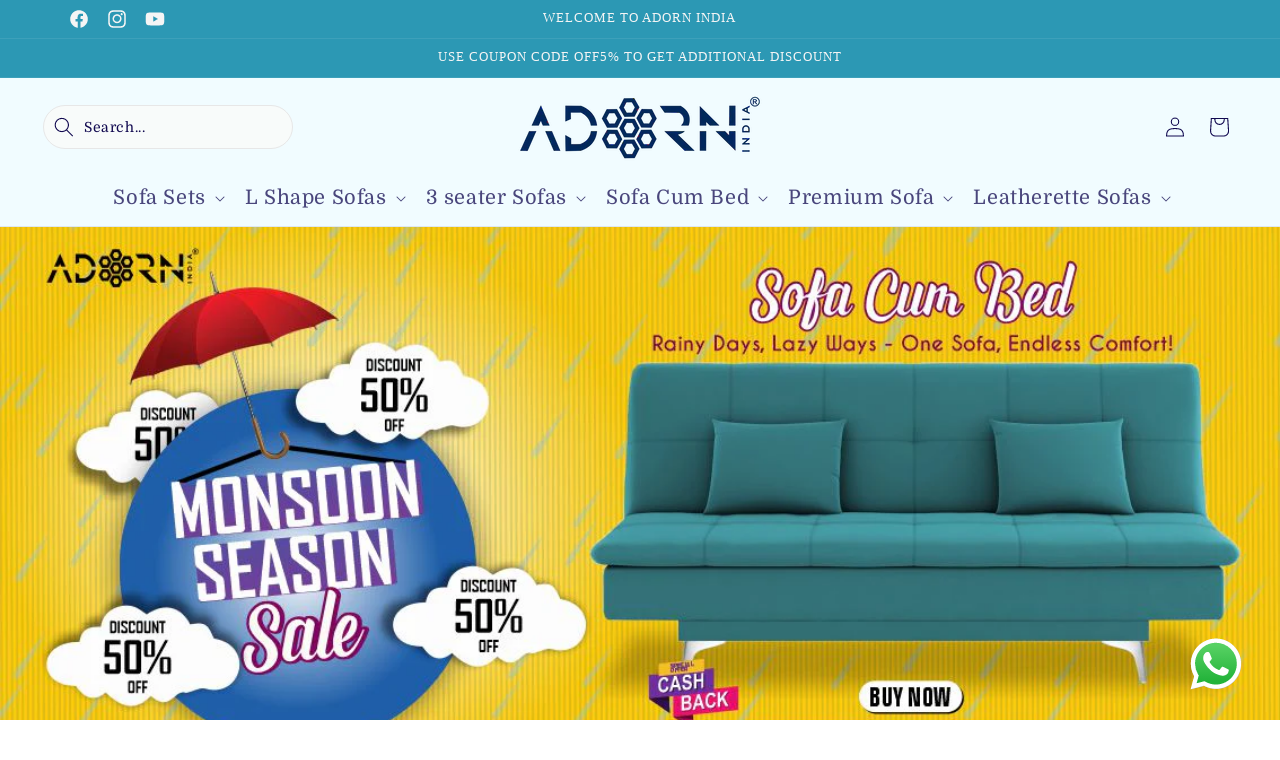

--- FILE ---
content_type: text/html; charset=utf-8
request_url: https://adornindia.co.in/products/adorn-india-polar-black-metal-three-seater-sofa-cum-bed-with-storage-6-x-5-purple
body_size: 39350
content:
<!doctype html>
<html class="no-js" lang="en">
  <head>
	

  <!-- Added by AUTOKETING SEO APP -->

  
  
    
      <meta name="google-site-verification" content="k4pplWWFEO_0mZizIhbJyvfgBimxlvGxTIauTYoM-aQ" />
    
    
      
    
    
      
    
    
      
    
    
      
    
    
      
    
    
      
    
  
  
  
  
  
  <!-- /Added by AUTOKETING SEO APP -->
  




    <meta charset="utf-8">
    <meta http-equiv="X-UA-Compatible" content="IE=edge">
    <meta name="viewport" content="width=device-width,initial-scale=1">
    <meta name="theme-color" content="">
    <link rel="canonical" href="https://adornindia.co.in/products/adorn-india-polar-black-metal-three-seater-sofa-cum-bed-with-storage-6-x-5-purple"><link rel="icon" type="image/png" href="//adornindia.co.in/cdn/shop/files/new_logo-removebg-preview.png?crop=center&height=32&v=1739609142&width=32"><link rel="preconnect" href="https://fonts.shopifycdn.com" crossorigin><title>
      Adorn India Polar Black Metal Three Seater Sofa Cum Bed with Storage (
</title>

    
      <meta name="description" content="Dimensions :- Length (72inch) Width (60inch) Height (35inch) Sofa cum bed size 6ft x 5ft. Primary Material : Metal , Secondary material : Foam , Color : Purple , Bed Size : Double Bed , Room Type : Bedroom / Livingroom Assembly Required : The product requires hassle free assembly at buyer&#39;s end. Warranty : 1 year warra">
    

    

<meta property="og:site_name" content="Adorn India">
<meta property="og:url" content="https://adornindia.co.in/products/adorn-india-polar-black-metal-three-seater-sofa-cum-bed-with-storage-6-x-5-purple">
<meta property="og:title" content="Adorn India Polar Black Metal Three Seater Sofa Cum Bed with Storage (">
<meta property="og:type" content="product">
<meta property="og:description" content="Dimensions :- Length (72inch) Width (60inch) Height (35inch) Sofa cum bed size 6ft x 5ft. Primary Material : Metal , Secondary material : Foam , Color : Purple , Bed Size : Double Bed , Room Type : Bedroom / Livingroom Assembly Required : The product requires hassle free assembly at buyer&#39;s end. Warranty : 1 year warra"><meta property="og:image" content="http://adornindia.co.in/cdn/shop/products/1_94a431b2-f565-4c24-9634-fe7cac8e2c1e.jpg?v=1612869607">
  <meta property="og:image:secure_url" content="https://adornindia.co.in/cdn/shop/products/1_94a431b2-f565-4c24-9634-fe7cac8e2c1e.jpg?v=1612869607">
  <meta property="og:image:width" content="1000">
  <meta property="og:image:height" content="1000"><meta property="og:price:amount" content="22,999.00">
  <meta property="og:price:currency" content="INR"><meta name="twitter:card" content="summary_large_image">
<meta name="twitter:title" content="Adorn India Polar Black Metal Three Seater Sofa Cum Bed with Storage (">
<meta name="twitter:description" content="Dimensions :- Length (72inch) Width (60inch) Height (35inch) Sofa cum bed size 6ft x 5ft. Primary Material : Metal , Secondary material : Foam , Color : Purple , Bed Size : Double Bed , Room Type : Bedroom / Livingroom Assembly Required : The product requires hassle free assembly at buyer&#39;s end. Warranty : 1 year warra">


    <script src="//adornindia.co.in/cdn/shop/t/14/assets/constants.js?v=58251544750838685771695148855" defer="defer"></script>
    <script src="//adornindia.co.in/cdn/shop/t/14/assets/pubsub.js?v=158357773527763999511695148855" defer="defer"></script>
    <script src="//adornindia.co.in/cdn/shop/t/14/assets/global.js?v=23963635202954877471710156969" defer="defer"></script><script src="//adornindia.co.in/cdn/shop/t/14/assets/animations.js?v=88693664871331136111695148855" defer="defer"></script><script>window.performance && window.performance.mark && window.performance.mark('shopify.content_for_header.start');</script><meta name="google-site-verification" content="qyuMYt7qJmhzxN_DcYlNcUq_ELi8S_ejhoKKyl7S6d4">
<meta id="shopify-digital-wallet" name="shopify-digital-wallet" content="/26870513742/digital_wallets/dialog">
<link rel="alternate" type="application/json+oembed" href="https://adornindia.co.in/products/adorn-india-polar-black-metal-three-seater-sofa-cum-bed-with-storage-6-x-5-purple.oembed">
<script async="async" src="/checkouts/internal/preloads.js?locale=en-IN"></script>
<script id="shopify-features" type="application/json">{"accessToken":"a6732fa94d6f26d8561d437f1ec47bd4","betas":["rich-media-storefront-analytics"],"domain":"adornindia.co.in","predictiveSearch":true,"shopId":26870513742,"locale":"en"}</script>
<script>var Shopify = Shopify || {};
Shopify.shop = "adorn-in.myshopify.com";
Shopify.locale = "en";
Shopify.currency = {"active":"INR","rate":"1.0"};
Shopify.country = "IN";
Shopify.theme = {"name":"Bmc New Theme ","id":160789102912,"schema_name":"Dawn","schema_version":"11.0.0","theme_store_id":887,"role":"main"};
Shopify.theme.handle = "null";
Shopify.theme.style = {"id":null,"handle":null};
Shopify.cdnHost = "adornindia.co.in/cdn";
Shopify.routes = Shopify.routes || {};
Shopify.routes.root = "/";</script>
<script type="module">!function(o){(o.Shopify=o.Shopify||{}).modules=!0}(window);</script>
<script>!function(o){function n(){var o=[];function n(){o.push(Array.prototype.slice.apply(arguments))}return n.q=o,n}var t=o.Shopify=o.Shopify||{};t.loadFeatures=n(),t.autoloadFeatures=n()}(window);</script>
<script id="shop-js-analytics" type="application/json">{"pageType":"product"}</script>
<script defer="defer" async type="module" src="//adornindia.co.in/cdn/shopifycloud/shop-js/modules/v2/client.init-shop-cart-sync_Bc8-qrdt.en.esm.js"></script>
<script defer="defer" async type="module" src="//adornindia.co.in/cdn/shopifycloud/shop-js/modules/v2/chunk.common_CmNk3qlo.esm.js"></script>
<script type="module">
  await import("//adornindia.co.in/cdn/shopifycloud/shop-js/modules/v2/client.init-shop-cart-sync_Bc8-qrdt.en.esm.js");
await import("//adornindia.co.in/cdn/shopifycloud/shop-js/modules/v2/chunk.common_CmNk3qlo.esm.js");

  window.Shopify.SignInWithShop?.initShopCartSync?.({"fedCMEnabled":true,"windoidEnabled":true});

</script>
<script id="__st">var __st={"a":26870513742,"offset":19800,"reqid":"e06b675a-0303-4345-881f-d16b249304cb-1762099263","pageurl":"adornindia.co.in\/products\/adorn-india-polar-black-metal-three-seater-sofa-cum-bed-with-storage-6-x-5-purple","u":"165b59ffc81b","p":"product","rtyp":"product","rid":4940465799246};</script>
<script>window.ShopifyPaypalV4VisibilityTracking = true;</script>
<script id="captcha-bootstrap">!function(){'use strict';const t='contact',e='account',n='new_comment',o=[[t,t],['blogs',n],['comments',n],[t,'customer']],c=[[e,'customer_login'],[e,'guest_login'],[e,'recover_customer_password'],[e,'create_customer']],r=t=>t.map((([t,e])=>`form[action*='/${t}']:not([data-nocaptcha='true']) input[name='form_type'][value='${e}']`)).join(','),a=t=>()=>t?[...document.querySelectorAll(t)].map((t=>t.form)):[];function s(){const t=[...o],e=r(t);return a(e)}const i='password',u='form_key',d=['recaptcha-v3-token','g-recaptcha-response','h-captcha-response',i],f=()=>{try{return window.sessionStorage}catch{return}},m='__shopify_v',_=t=>t.elements[u];function p(t,e,n=!1){try{const o=window.sessionStorage,c=JSON.parse(o.getItem(e)),{data:r}=function(t){const{data:e,action:n}=t;return t[m]||n?{data:e,action:n}:{data:t,action:n}}(c);for(const[e,n]of Object.entries(r))t.elements[e]&&(t.elements[e].value=n);n&&o.removeItem(e)}catch(o){console.error('form repopulation failed',{error:o})}}const l='form_type',E='cptcha';function T(t){t.dataset[E]=!0}const w=window,h=w.document,L='Shopify',v='ce_forms',y='captcha';let A=!1;((t,e)=>{const n=(g='f06e6c50-85a8-45c8-87d0-21a2b65856fe',I='https://cdn.shopify.com/shopifycloud/storefront-forms-hcaptcha/ce_storefront_forms_captcha_hcaptcha.v1.5.2.iife.js',D={infoText:'Protected by hCaptcha',privacyText:'Privacy',termsText:'Terms'},(t,e,n)=>{const o=w[L][v],c=o.bindForm;if(c)return c(t,g,e,D).then(n);var r;o.q.push([[t,g,e,D],n]),r=I,A||(h.body.append(Object.assign(h.createElement('script'),{id:'captcha-provider',async:!0,src:r})),A=!0)});var g,I,D;w[L]=w[L]||{},w[L][v]=w[L][v]||{},w[L][v].q=[],w[L][y]=w[L][y]||{},w[L][y].protect=function(t,e){n(t,void 0,e),T(t)},Object.freeze(w[L][y]),function(t,e,n,w,h,L){const[v,y,A,g]=function(t,e,n){const i=e?o:[],u=t?c:[],d=[...i,...u],f=r(d),m=r(i),_=r(d.filter((([t,e])=>n.includes(e))));return[a(f),a(m),a(_),s()]}(w,h,L),I=t=>{const e=t.target;return e instanceof HTMLFormElement?e:e&&e.form},D=t=>v().includes(t);t.addEventListener('submit',(t=>{const e=I(t);if(!e)return;const n=D(e)&&!e.dataset.hcaptchaBound&&!e.dataset.recaptchaBound,o=_(e),c=g().includes(e)&&(!o||!o.value);(n||c)&&t.preventDefault(),c&&!n&&(function(t){try{if(!f())return;!function(t){const e=f();if(!e)return;const n=_(t);if(!n)return;const o=n.value;o&&e.removeItem(o)}(t);const e=Array.from(Array(32),(()=>Math.random().toString(36)[2])).join('');!function(t,e){_(t)||t.append(Object.assign(document.createElement('input'),{type:'hidden',name:u})),t.elements[u].value=e}(t,e),function(t,e){const n=f();if(!n)return;const o=[...t.querySelectorAll(`input[type='${i}']`)].map((({name:t})=>t)),c=[...d,...o],r={};for(const[a,s]of new FormData(t).entries())c.includes(a)||(r[a]=s);n.setItem(e,JSON.stringify({[m]:1,action:t.action,data:r}))}(t,e)}catch(e){console.error('failed to persist form',e)}}(e),e.submit())}));const S=(t,e)=>{t&&!t.dataset[E]&&(n(t,e.some((e=>e===t))),T(t))};for(const o of['focusin','change'])t.addEventListener(o,(t=>{const e=I(t);D(e)&&S(e,y())}));const B=e.get('form_key'),M=e.get(l),P=B&&M;t.addEventListener('DOMContentLoaded',(()=>{const t=y();if(P)for(const e of t)e.elements[l].value===M&&p(e,B);[...new Set([...A(),...v().filter((t=>'true'===t.dataset.shopifyCaptcha))])].forEach((e=>S(e,t)))}))}(h,new URLSearchParams(w.location.search),n,t,e,['guest_login'])})(!0,!0)}();</script>
<script integrity="sha256-52AcMU7V7pcBOXWImdc/TAGTFKeNjmkeM1Pvks/DTgc=" data-source-attribution="shopify.loadfeatures" defer="defer" src="//adornindia.co.in/cdn/shopifycloud/storefront/assets/storefront/load_feature-81c60534.js" crossorigin="anonymous"></script>
<script data-source-attribution="shopify.dynamic_checkout.dynamic.init">var Shopify=Shopify||{};Shopify.PaymentButton=Shopify.PaymentButton||{isStorefrontPortableWallets:!0,init:function(){window.Shopify.PaymentButton.init=function(){};var t=document.createElement("script");t.src="https://adornindia.co.in/cdn/shopifycloud/portable-wallets/latest/portable-wallets.en.js",t.type="module",document.head.appendChild(t)}};
</script>
<script data-source-attribution="shopify.dynamic_checkout.buyer_consent">
  function portableWalletsHideBuyerConsent(e){var t=document.getElementById("shopify-buyer-consent"),n=document.getElementById("shopify-subscription-policy-button");t&&n&&(t.classList.add("hidden"),t.setAttribute("aria-hidden","true"),n.removeEventListener("click",e))}function portableWalletsShowBuyerConsent(e){var t=document.getElementById("shopify-buyer-consent"),n=document.getElementById("shopify-subscription-policy-button");t&&n&&(t.classList.remove("hidden"),t.removeAttribute("aria-hidden"),n.addEventListener("click",e))}window.Shopify?.PaymentButton&&(window.Shopify.PaymentButton.hideBuyerConsent=portableWalletsHideBuyerConsent,window.Shopify.PaymentButton.showBuyerConsent=portableWalletsShowBuyerConsent);
</script>
<script>
  function portableWalletsCleanup(e){e&&e.src&&console.error("Failed to load portable wallets script "+e.src);var t=document.querySelectorAll("shopify-accelerated-checkout .shopify-payment-button__skeleton, shopify-accelerated-checkout-cart .wallet-cart-button__skeleton"),e=document.getElementById("shopify-buyer-consent");for(let e=0;e<t.length;e++)t[e].remove();e&&e.remove()}function portableWalletsNotLoadedAsModule(e){e instanceof ErrorEvent&&"string"==typeof e.message&&e.message.includes("import.meta")&&"string"==typeof e.filename&&e.filename.includes("portable-wallets")&&(window.removeEventListener("error",portableWalletsNotLoadedAsModule),window.Shopify.PaymentButton.failedToLoad=e,"loading"===document.readyState?document.addEventListener("DOMContentLoaded",window.Shopify.PaymentButton.init):window.Shopify.PaymentButton.init())}window.addEventListener("error",portableWalletsNotLoadedAsModule);
</script>

<script type="module" src="https://adornindia.co.in/cdn/shopifycloud/portable-wallets/latest/portable-wallets.en.js" onError="portableWalletsCleanup(this)" crossorigin="anonymous"></script>
<script nomodule>
  document.addEventListener("DOMContentLoaded", portableWalletsCleanup);
</script>

<link id="shopify-accelerated-checkout-styles" rel="stylesheet" media="screen" href="https://adornindia.co.in/cdn/shopifycloud/portable-wallets/latest/accelerated-checkout-backwards-compat.css" crossorigin="anonymous">
<style id="shopify-accelerated-checkout-cart">
        #shopify-buyer-consent {
  margin-top: 1em;
  display: inline-block;
  width: 100%;
}

#shopify-buyer-consent.hidden {
  display: none;
}

#shopify-subscription-policy-button {
  background: none;
  border: none;
  padding: 0;
  text-decoration: underline;
  font-size: inherit;
  cursor: pointer;
}

#shopify-subscription-policy-button::before {
  box-shadow: none;
}

      </style>
<script id="sections-script" data-sections="header" defer="defer" src="//adornindia.co.in/cdn/shop/t/14/compiled_assets/scripts.js?19681"></script>
<script>window.performance && window.performance.mark && window.performance.mark('shopify.content_for_header.end');</script>


    <style data-shopify>
      @font-face {
  font-family: Domine;
  font-weight: 400;
  font-style: normal;
  font-display: swap;
  src: url("//adornindia.co.in/cdn/fonts/domine/domine_n4.db7650f19fc5819add9c727a32f1ba7f15f89a56.woff2") format("woff2"),
       url("//adornindia.co.in/cdn/fonts/domine/domine_n4.83c0c395d9dcec3568e66c3b52408e6068a5dba8.woff") format("woff");
}

      @font-face {
  font-family: Domine;
  font-weight: 700;
  font-style: normal;
  font-display: swap;
  src: url("//adornindia.co.in/cdn/fonts/domine/domine_n7.d520ceeab5a578be739293e6dc0db2ca7409e6d8.woff2") format("woff2"),
       url("//adornindia.co.in/cdn/fonts/domine/domine_n7.158567a933096dbe302df89a999ec132c98f0b81.woff") format("woff");
}

      
      
      

      
        :root,
        .color-background-1 {
          --color-background: 255,255,255;
        
          --gradient-background: linear-gradient(87deg, rgba(255, 255, 255, 1) 100%, rgba(82, 218, 236, 1) 100%);
        
        --color-foreground: 0,0,0;
        --color-shadow: 18,18,18;
        --color-button: 255,183,62;
        --color-button-text: 18,18,18;
        --color-secondary-button: 255,255,255;
        --color-secondary-button-text: 18,18,18;
        --color-link: 18,18,18;
        --color-badge-foreground: 0,0,0;
        --color-badge-background: 255,255,255;
        --color-badge-border: 0,0,0;
        --payment-terms-background-color: rgb(255 255 255);
      }
      
        
        .color-background-2 {
          --color-background: 241,252,255;
        
          --gradient-background: #f1fcff;
        
        --color-foreground: 17,9,80;
        --color-shadow: 8,16,83;
        --color-button: 8,16,83;
        --color-button-text: 231,238,246;
        --color-secondary-button: 241,252,255;
        --color-secondary-button-text: 8,16,83;
        --color-link: 8,16,83;
        --color-badge-foreground: 17,9,80;
        --color-badge-background: 241,252,255;
        --color-badge-border: 17,9,80;
        --payment-terms-background-color: rgb(241 252 255);
      }
      
        
        .color-inverse {
          --color-background: 44,152,180;
        
          --gradient-background: #2c98b4;
        
        --color-foreground: 245,245,245;
        --color-shadow: 18,18,18;
        --color-button: 20,46,64;
        --color-button-text: 255,255,255;
        --color-secondary-button: 44,152,180;
        --color-secondary-button-text: 255,255,255;
        --color-link: 255,255,255;
        --color-badge-foreground: 245,245,245;
        --color-badge-background: 44,152,180;
        --color-badge-border: 245,245,245;
        --payment-terms-background-color: rgb(44 152 180);
      }
      
        
        .color-accent-1 {
          --color-background: 18,18,18;
        
          --gradient-background: #121212;
        
        --color-foreground: 255,255,255;
        --color-shadow: 244,240,97;
        --color-button: 255,255,255;
        --color-button-text: 255,183,62;
        --color-secondary-button: 18,18,18;
        --color-secondary-button-text: 255,255,255;
        --color-link: 255,255,255;
        --color-badge-foreground: 255,255,255;
        --color-badge-background: 18,18,18;
        --color-badge-border: 255,255,255;
        --payment-terms-background-color: rgb(18 18 18);
      }
      
        
        .color-accent-2 {
          --color-background: 231,238,246;
        
          --gradient-background: #e7eef6;
        
        --color-foreground: 18,18,18;
        --color-shadow: 18,18,18;
        --color-button: 255,255,255;
        --color-button-text: 18,18,18;
        --color-secondary-button: 231,238,246;
        --color-secondary-button-text: 255,255,255;
        --color-link: 255,255,255;
        --color-badge-foreground: 18,18,18;
        --color-badge-background: 231,238,246;
        --color-badge-border: 18,18,18;
        --payment-terms-background-color: rgb(231 238 246);
      }
      
        
        .color-scheme-97651495-0460-43c3-b1ed-798703d670d2 {
          --color-background: 255,255,255;
        
          --gradient-background: #ffffff;
        
        --color-foreground: 0,0,0;
        --color-shadow: 18,18,18;
        --color-button: 0,0,0;
        --color-button-text: 255,255,255;
        --color-secondary-button: 255,255,255;
        --color-secondary-button-text: 18,18,18;
        --color-link: 18,18,18;
        --color-badge-foreground: 0,0,0;
        --color-badge-background: 255,255,255;
        --color-badge-border: 0,0,0;
        --payment-terms-background-color: rgb(255 255 255);
      }
      
        
        .color-scheme-d76ed604-3a8f-4b5e-852d-929a3b1f78f3 {
          --color-background: 255,255,255;
        
          --gradient-background: #ffffff;
        
        --color-foreground: 0,0,0;
        --color-shadow: 18,18,18;
        --color-button: 0,0,0;
        --color-button-text: 255,255,255;
        --color-secondary-button: 255,255,255;
        --color-secondary-button-text: 18,18,18;
        --color-link: 18,18,18;
        --color-badge-foreground: 0,0,0;
        --color-badge-background: 255,255,255;
        --color-badge-border: 0,0,0;
        --payment-terms-background-color: rgb(255 255 255);
      }
      
        
        .color-scheme-7cbe46a9-33d4-4fd6-8d6d-3d5c3bddaf9d {
          --color-background: 255,255,255;
        
          --gradient-background: #ffffff;
        
        --color-foreground: 0,0,0;
        --color-shadow: 18,18,18;
        --color-button: 0,0,0;
        --color-button-text: 255,255,255;
        --color-secondary-button: 255,255,255;
        --color-secondary-button-text: 18,18,18;
        --color-link: 18,18,18;
        --color-badge-foreground: 0,0,0;
        --color-badge-background: 255,255,255;
        --color-badge-border: 0,0,0;
        --payment-terms-background-color: rgb(255 255 255);
      }
      
        
        .color-scheme-7f742e53-ff3c-46af-bfc3-790698888701 {
          --color-background: 255,255,255;
        
          --gradient-background: #ffffff;
        
        --color-foreground: 0,0,0;
        --color-shadow: 18,18,18;
        --color-button: 0,0,0;
        --color-button-text: 255,255,255;
        --color-secondary-button: 255,255,255;
        --color-secondary-button-text: 18,18,18;
        --color-link: 18,18,18;
        --color-badge-foreground: 0,0,0;
        --color-badge-background: 255,255,255;
        --color-badge-border: 0,0,0;
        --payment-terms-background-color: rgb(255 255 255);
      }
      

      body, .color-background-1, .color-background-2, .color-inverse, .color-accent-1, .color-accent-2, .color-scheme-97651495-0460-43c3-b1ed-798703d670d2, .color-scheme-d76ed604-3a8f-4b5e-852d-929a3b1f78f3, .color-scheme-7cbe46a9-33d4-4fd6-8d6d-3d5c3bddaf9d, .color-scheme-7f742e53-ff3c-46af-bfc3-790698888701 {
        color: rgba(var(--color-foreground), 0.75);
        background-color: rgb(var(--color-background));
      }

      :root {
        --font-body-family: Domine, serif;
        --font-body-style: normal;
        --font-body-weight: 400;
        --font-body-weight-bold: 700;

        --font-heading-family: "New York", Iowan Old Style, Apple Garamond, Baskerville, Times New Roman, Droid Serif, Times, Source Serif Pro, serif, Apple Color Emoji, Segoe UI Emoji, Segoe UI Symbol;
        --font-heading-style: normal;
        --font-heading-weight: 400;

        --font-body-scale: 1.0;
        --font-heading-scale: 1.0;

        --media-padding: px;
        --media-border-opacity: 0.05;
        --media-border-width: 1px;
        --media-radius: 0px;
        --media-shadow-opacity: 0.0;
        --media-shadow-horizontal-offset: 0px;
        --media-shadow-vertical-offset: 4px;
        --media-shadow-blur-radius: 5px;
        --media-shadow-visible: 0;

        --page-width: 120rem;
        --page-width-margin: 0rem;

        --product-card-image-padding: 0.0rem;
        --product-card-corner-radius: 0.0rem;
        --product-card-text-alignment: center;
        --product-card-border-width: 0.0rem;
        --product-card-border-opacity: 0.0;
        --product-card-shadow-opacity: 0.0;
        --product-card-shadow-visible: 0;
        --product-card-shadow-horizontal-offset: 0.0rem;
        --product-card-shadow-vertical-offset: 0.4rem;
        --product-card-shadow-blur-radius: 0.5rem;

        --collection-card-image-padding: 0.0rem;
        --collection-card-corner-radius: 0.0rem;
        --collection-card-text-alignment: center;
        --collection-card-border-width: 0.0rem;
        --collection-card-border-opacity: 0.1;
        --collection-card-shadow-opacity: 0.0;
        --collection-card-shadow-visible: 0;
        --collection-card-shadow-horizontal-offset: 0.0rem;
        --collection-card-shadow-vertical-offset: 0.4rem;
        --collection-card-shadow-blur-radius: 0.5rem;

        --blog-card-image-padding: 0.0rem;
        --blog-card-corner-radius: 0.0rem;
        --blog-card-text-alignment: left;
        --blog-card-border-width: 0.0rem;
        --blog-card-border-opacity: 0.0;
        --blog-card-shadow-opacity: 0.0;
        --blog-card-shadow-visible: 0;
        --blog-card-shadow-horizontal-offset: 0.0rem;
        --blog-card-shadow-vertical-offset: 0.4rem;
        --blog-card-shadow-blur-radius: 0.5rem;

        --badge-corner-radius: 4.0rem;

        --popup-border-width: 1px;
        --popup-border-opacity: 0.1;
        --popup-corner-radius: 0px;
        --popup-shadow-opacity: 0.05;
        --popup-shadow-horizontal-offset: 0px;
        --popup-shadow-vertical-offset: 4px;
        --popup-shadow-blur-radius: 5px;

        --drawer-border-width: 1px;
        --drawer-border-opacity: 0.1;
        --drawer-shadow-opacity: 0.0;
        --drawer-shadow-horizontal-offset: 0px;
        --drawer-shadow-vertical-offset: 4px;
        --drawer-shadow-blur-radius: 5px;

        --spacing-sections-desktop: 0px;
        --spacing-sections-mobile: 0px;

        --grid-desktop-vertical-spacing: 8px;
        --grid-desktop-horizontal-spacing: 8px;
        --grid-mobile-vertical-spacing: 4px;
        --grid-mobile-horizontal-spacing: 4px;

        --text-boxes-border-opacity: 0.1;
        --text-boxes-border-width: 0px;
        --text-boxes-radius: 0px;
        --text-boxes-shadow-opacity: 0.0;
        --text-boxes-shadow-visible: 0;
        --text-boxes-shadow-horizontal-offset: 0px;
        --text-boxes-shadow-vertical-offset: 4px;
        --text-boxes-shadow-blur-radius: 5px;

        --buttons-radius: 0px;
        --buttons-radius-outset: 0px;
        --buttons-border-width: 1px;
        --buttons-border-opacity: 1.0;
        --buttons-shadow-opacity: 0.0;
        --buttons-shadow-visible: 0;
        --buttons-shadow-horizontal-offset: 0px;
        --buttons-shadow-vertical-offset: 4px;
        --buttons-shadow-blur-radius: 5px;
        --buttons-border-offset: 0px;

        --inputs-radius: 0px;
        --inputs-border-width: 1px;
        --inputs-border-opacity: 0.55;
        --inputs-shadow-opacity: 0.0;
        --inputs-shadow-horizontal-offset: 0px;
        --inputs-margin-offset: 0px;
        --inputs-shadow-vertical-offset: 4px;
        --inputs-shadow-blur-radius: 5px;
        --inputs-radius-outset: 0px;

        --variant-pills-radius: 40px;
        --variant-pills-border-width: 1px;
        --variant-pills-border-opacity: 0.55;
        --variant-pills-shadow-opacity: 0.0;
        --variant-pills-shadow-horizontal-offset: 0px;
        --variant-pills-shadow-vertical-offset: 4px;
        --variant-pills-shadow-blur-radius: 5px;
      }

      *,
      *::before,
      *::after {
        box-sizing: inherit;
      }

      html {
        box-sizing: border-box;
        font-size: calc(var(--font-body-scale) * 62.5%);
        height: 100%;
      }

      body {
        display: grid;
        grid-template-rows: auto auto 1fr auto;
        grid-template-columns: 100%;
        min-height: 100%;
        margin: 0;
        font-size: 1.5rem;
        letter-spacing: 0.06rem;
        line-height: calc(1 + 0.8 / var(--font-body-scale));
        font-family: var(--font-body-family);
        font-style: var(--font-body-style);
        font-weight: var(--font-body-weight);
      }

      @media screen and (min-width: 750px) {
        body {
          font-size: 1.6rem;
        }
      }
    </style>

    <link href="//adornindia.co.in/cdn/shop/t/14/assets/base.css?v=139210352882020498741725882743" rel="stylesheet" type="text/css" media="all" />
<link rel="preload" as="font" href="//adornindia.co.in/cdn/fonts/domine/domine_n4.db7650f19fc5819add9c727a32f1ba7f15f89a56.woff2" type="font/woff2" crossorigin><link
        rel="stylesheet"
        href="//adornindia.co.in/cdn/shop/t/14/assets/component-predictive-search.css?v=118923337488134913561695148855"
        media="print"
        onload="this.media='all'"
      ><script>
      document.documentElement.className = document.documentElement.className.replace('no-js', 'js');
      if (Shopify.designMode) {
        document.documentElement.classList.add('shopify-design-mode');
      }
    </script>
  
	

  <!-- Added by AUTOKETING SEO APP END HEAD -->

  <!-- /Added by AUTOKETING SEO APP END HEAD -->
  



    <script src="https://cdn.younet.network/jquery.min.js" defer="defer"></script>
<!-- BEGIN app block: shopify://apps/judge-me-reviews/blocks/judgeme_core/61ccd3b1-a9f2-4160-9fe9-4fec8413e5d8 --><!-- Start of Judge.me Core -->




<link rel="dns-prefetch" href="https://cdnwidget.judge.me">
<link rel="dns-prefetch" href="https://cdn.judge.me">
<link rel="dns-prefetch" href="https://cdn1.judge.me">
<link rel="dns-prefetch" href="https://api.judge.me">

<script data-cfasync='false' class='jdgm-settings-script'>window.jdgmSettings={"pagination":5,"disable_web_reviews":false,"badge_no_review_text":"No reviews","badge_n_reviews_text":"{{ n }} review/reviews","badge_star_color":"#DFB80D","hide_badge_preview_if_no_reviews":true,"badge_hide_text":false,"enforce_center_preview_badge":false,"widget_title":"Customer Reviews","widget_open_form_text":"Write a review","widget_close_form_text":"Cancel review","widget_refresh_page_text":"Refresh page","widget_summary_text":"Based on {{ number_of_reviews }} review/reviews","widget_no_review_text":"Be the first to write a review","widget_name_field_text":"Name","widget_verified_name_field_text":"Verified Name (public)","widget_name_placeholder_text":"Enter your name (public)","widget_required_field_error_text":"This field is required.","widget_email_field_text":"Email","widget_verified_email_field_text":"Verified Email (private, can not be edited)","widget_email_placeholder_text":"Enter your email (private)","widget_email_field_error_text":"Please enter a valid email address.","widget_rating_field_text":"Rating","widget_review_title_field_text":"Review Title","widget_review_title_placeholder_text":"Give your review a title","widget_review_body_field_text":"Review","widget_review_body_placeholder_text":"Write your comments here","widget_pictures_field_text":"Picture/Video (optional)","widget_submit_review_text":"Submit Review","widget_submit_verified_review_text":"Submit Verified Review","widget_submit_success_msg_with_auto_publish":"Thank you! Please refresh the page in a few moments to see your review. You can remove or edit your review by logging into \u003ca href='https://judge.me/login' target='_blank' rel='nofollow noopener'\u003eJudge.me\u003c/a\u003e","widget_submit_success_msg_no_auto_publish":"Thank you! Your review will be published as soon as it is approved by the shop admin. You can remove or edit your review by logging into \u003ca href='https://judge.me/login' target='_blank' rel='nofollow noopener'\u003eJudge.me\u003c/a\u003e","widget_show_default_reviews_out_of_total_text":"Showing {{ n_reviews_shown }} out of {{ n_reviews }} reviews.","widget_show_all_link_text":"Show all","widget_show_less_link_text":"Show less","widget_author_said_text":"{{ reviewer_name }} said:","widget_days_text":"{{ n }} days ago","widget_weeks_text":"{{ n }} week/weeks ago","widget_months_text":"{{ n }} month/months ago","widget_years_text":"{{ n }} year/years ago","widget_yesterday_text":"Yesterday","widget_today_text":"Today","widget_replied_text":"\u003e\u003e {{ shop_name }} replied:","widget_read_more_text":"Read more","widget_rating_filter_see_all_text":"See all reviews","widget_sorting_most_recent_text":"Most Recent","widget_sorting_highest_rating_text":"Highest Rating","widget_sorting_lowest_rating_text":"Lowest Rating","widget_sorting_with_pictures_text":"Only Pictures","widget_sorting_most_helpful_text":"Most Helpful","widget_open_question_form_text":"Ask a question","widget_reviews_subtab_text":"Reviews","widget_questions_subtab_text":"Questions","widget_question_label_text":"Question","widget_answer_label_text":"Answer","widget_question_placeholder_text":"Write your question here","widget_submit_question_text":"Submit Question","widget_question_submit_success_text":"Thank you for your question! We will notify you once it gets answered.","widget_star_color":"#DFB80D","verified_badge_text":"Verified","verified_badge_placement":"left-of-reviewer-name","widget_hide_border":false,"widget_social_share":false,"all_reviews_include_out_of_store_products":true,"all_reviews_out_of_store_text":"(out of store)","all_reviews_product_name_prefix_text":"about","enable_review_pictures":true,"widget_product_reviews_subtab_text":"Product Reviews","widget_shop_reviews_subtab_text":"Shop Reviews","widget_write_a_store_review_text":"Write a Store Review","widget_other_languages_heading":"Reviews in Other Languages","widget_sorting_pictures_first_text":"Pictures First","floating_tab_button_name":"★ Reviews","floating_tab_title":"Let customers speak for us","floating_tab_url":"","floating_tab_url_enabled":false,"all_reviews_text_badge_text":"Customers rate us {{ shop.metafields.judgeme.all_reviews_rating | round: 1 }}/5 based on {{ shop.metafields.judgeme.all_reviews_count }} reviews.","all_reviews_text_badge_text_branded_style":"{{ shop.metafields.judgeme.all_reviews_rating | round: 1 }} out of 5 stars based on {{ shop.metafields.judgeme.all_reviews_count }} reviews","all_reviews_text_badge_url":"","all_reviews_text_style":"branded","featured_carousel_title":"Let customers speak for us","featured_carousel_count_text":"from {{ n }} reviews","featured_carousel_url":"","verified_count_badge_style":"branded","verified_count_badge_url":"","picture_reminder_submit_button":"Upload Pictures","widget_sorting_videos_first_text":"Videos First","widget_review_pending_text":"Pending","remove_microdata_snippet":false,"preview_badge_no_question_text":"No questions","preview_badge_n_question_text":"{{ number_of_questions }} question/questions","widget_search_bar_placeholder":"Search reviews","widget_sorting_verified_only_text":"Verified only","featured_carousel_verified_badge_enable":true,"featured_carousel_more_reviews_button_text":"Read more reviews","featured_carousel_view_product_button_text":"View product","all_reviews_page_load_more_text":"Load More Reviews","widget_advanced_speed_features":5,"widget_public_name_text":"displayed publicly like","default_reviewer_name_has_non_latin":true,"widget_reviewer_anonymous":"Anonymous","medals_widget_title":"Judge.me Review Medals","widget_invalid_yt_video_url_error_text":"Not a YouTube video URL","widget_max_length_field_error_text":"Please enter no more than {0} characters.","widget_verified_by_shop_text":"Verified by Shop","widget_load_with_code_splitting":true,"widget_ugc_title":"Made by us, Shared by you","widget_ugc_subtitle":"Tag us to see your picture featured in our page","widget_ugc_primary_button_text":"Buy Now","widget_ugc_secondary_button_text":"Load More","widget_ugc_reviews_button_text":"View Reviews","widget_summary_average_rating_text":"{{ average_rating }} out of 5","widget_media_grid_title":"Customer photos \u0026 videos","widget_media_grid_see_more_text":"See more","widget_verified_by_judgeme_text":"Verified by Judge.me","widget_verified_by_judgeme_text_in_store_medals":"Verified by Judge.me","widget_media_field_exceed_quantity_message":"Sorry, we can only accept {{ max_media }} for one review.","widget_media_field_exceed_limit_message":"{{ file_name }} is too large, please select a {{ media_type }} less than {{ size_limit }}MB.","widget_review_submitted_text":"Review Submitted!","widget_question_submitted_text":"Question Submitted!","widget_close_form_text_question":"Cancel","widget_write_your_answer_here_text":"Write your answer here","widget_enabled_branded_link":true,"widget_show_collected_by_judgeme":true,"widget_collected_by_judgeme_text":"collected by Judge.me","widget_load_more_text":"Load More","widget_full_review_text":"Full Review","widget_read_more_reviews_text":"Read More Reviews","widget_read_questions_text":"Read Questions","widget_questions_and_answers_text":"Questions \u0026 Answers","widget_verified_by_text":"Verified by","widget_verified_text":"Verified","widget_number_of_reviews_text":"{{ number_of_reviews }} reviews","widget_back_button_text":"Back","widget_next_button_text":"Next","widget_custom_forms_filter_button":"Filters","how_reviews_are_collected":"How reviews are collected?","widget_gdpr_statement":"How we use your data: We’ll only contact you about the review you left, and only if necessary. By submitting your review, you agree to Judge.me’s \u003ca href='https://judge.me/terms' target='_blank' rel='nofollow noopener'\u003eterms\u003c/a\u003e, \u003ca href='https://judge.me/privacy' target='_blank' rel='nofollow noopener'\u003eprivacy\u003c/a\u003e and \u003ca href='https://judge.me/content-policy' target='_blank' rel='nofollow noopener'\u003econtent\u003c/a\u003e policies.","review_snippet_widget_round_border_style":true,"review_snippet_widget_card_color":"#FFFFFF","review_snippet_widget_slider_arrows_background_color":"#FFFFFF","review_snippet_widget_slider_arrows_color":"#000000","review_snippet_widget_star_color":"#108474","all_reviews_product_variant_label_text":"Variant: ","widget_show_verified_branding":true,"platform":"shopify","branding_url":"https://app.judge.me/reviews","branding_text":"Powered by Judge.me","locale":"en","reply_name":"Adorn India","widget_version":"3.0","footer":true,"autopublish":true,"review_dates":true,"enable_custom_form":false,"enable_multi_locales_translations":false,"can_be_branded":false,"reply_name_text":"Adorn India"};</script> <style class='jdgm-settings-style'>.jdgm-xx{left:0}:root{--jdgm-primary-color: #108474;--jdgm-secondary-color: rgba(16,132,116,0.1);--jdgm-star-color: #DFB80D;--jdgm-write-review-text-color: white;--jdgm-write-review-bg-color: #108474;--jdgm-paginate-color: #108474;--jdgm-border-radius: 0;--jdgm-reviewer-name-color: #108474}.jdgm-histogram__bar-content{background-color:#108474}.jdgm-rev[data-verified-buyer=true] .jdgm-rev__icon.jdgm-rev__icon:after,.jdgm-rev__buyer-badge.jdgm-rev__buyer-badge{color:white;background-color:#108474}.jdgm-review-widget--small .jdgm-gallery.jdgm-gallery .jdgm-gallery__thumbnail-link:nth-child(8) .jdgm-gallery__thumbnail-wrapper.jdgm-gallery__thumbnail-wrapper:before{content:"See more"}@media only screen and (min-width: 768px){.jdgm-gallery.jdgm-gallery .jdgm-gallery__thumbnail-link:nth-child(8) .jdgm-gallery__thumbnail-wrapper.jdgm-gallery__thumbnail-wrapper:before{content:"See more"}}.jdgm-preview-badge .jdgm-star.jdgm-star{color:#DFB80D}.jdgm-prev-badge[data-average-rating='0.00']{display:none !important}.jdgm-author-all-initials{display:none !important}.jdgm-author-last-initial{display:none !important}.jdgm-rev-widg__title{visibility:hidden}.jdgm-rev-widg__summary-text{visibility:hidden}.jdgm-prev-badge__text{visibility:hidden}.jdgm-rev__prod-link-prefix:before{content:'about'}.jdgm-rev__variant-label:before{content:'Variant: '}.jdgm-rev__out-of-store-text:before{content:'(out of store)'}@media only screen and (min-width: 768px){.jdgm-rev__pics .jdgm-rev_all-rev-page-picture-separator,.jdgm-rev__pics .jdgm-rev__product-picture{display:none}}@media only screen and (max-width: 768px){.jdgm-rev__pics .jdgm-rev_all-rev-page-picture-separator,.jdgm-rev__pics .jdgm-rev__product-picture{display:none}}.jdgm-preview-badge[data-template="product"]{display:none !important}.jdgm-preview-badge[data-template="collection"]{display:none !important}.jdgm-preview-badge[data-template="index"]{display:none !important}.jdgm-review-widget[data-from-snippet="true"]{display:none !important}.jdgm-verified-count-badget[data-from-snippet="true"]{display:none !important}.jdgm-carousel-wrapper[data-from-snippet="true"]{display:none !important}.jdgm-all-reviews-text[data-from-snippet="true"]{display:none !important}.jdgm-medals-section[data-from-snippet="true"]{display:none !important}.jdgm-ugc-media-wrapper[data-from-snippet="true"]{display:none !important}.jdgm-review-snippet-widget .jdgm-rev-snippet-widget__cards-container .jdgm-rev-snippet-card{border-radius:8px;background:#fff}.jdgm-review-snippet-widget .jdgm-rev-snippet-widget__cards-container .jdgm-rev-snippet-card__rev-rating .jdgm-star{color:#108474}.jdgm-review-snippet-widget .jdgm-rev-snippet-widget__prev-btn,.jdgm-review-snippet-widget .jdgm-rev-snippet-widget__next-btn{border-radius:50%;background:#fff}.jdgm-review-snippet-widget .jdgm-rev-snippet-widget__prev-btn>svg,.jdgm-review-snippet-widget .jdgm-rev-snippet-widget__next-btn>svg{fill:#000}.jdgm-full-rev-modal.rev-snippet-widget .jm-mfp-container .jm-mfp-content,.jdgm-full-rev-modal.rev-snippet-widget .jm-mfp-container .jdgm-full-rev__icon,.jdgm-full-rev-modal.rev-snippet-widget .jm-mfp-container .jdgm-full-rev__pic-img,.jdgm-full-rev-modal.rev-snippet-widget .jm-mfp-container .jdgm-full-rev__reply{border-radius:8px}.jdgm-full-rev-modal.rev-snippet-widget .jm-mfp-container .jdgm-full-rev[data-verified-buyer="true"] .jdgm-full-rev__icon::after{border-radius:8px}.jdgm-full-rev-modal.rev-snippet-widget .jm-mfp-container .jdgm-full-rev .jdgm-rev__buyer-badge{border-radius:calc( 8px / 2 )}.jdgm-full-rev-modal.rev-snippet-widget .jm-mfp-container .jdgm-full-rev .jdgm-full-rev__replier::before{content:'Adorn India'}.jdgm-full-rev-modal.rev-snippet-widget .jm-mfp-container .jdgm-full-rev .jdgm-full-rev__product-button{border-radius:calc( 8px * 6 )}
</style> <style class='jdgm-settings-style'></style>

  
  
  
  <style class='jdgm-miracle-styles'>
  @-webkit-keyframes jdgm-spin{0%{-webkit-transform:rotate(0deg);-ms-transform:rotate(0deg);transform:rotate(0deg)}100%{-webkit-transform:rotate(359deg);-ms-transform:rotate(359deg);transform:rotate(359deg)}}@keyframes jdgm-spin{0%{-webkit-transform:rotate(0deg);-ms-transform:rotate(0deg);transform:rotate(0deg)}100%{-webkit-transform:rotate(359deg);-ms-transform:rotate(359deg);transform:rotate(359deg)}}@font-face{font-family:'JudgemeStar';src:url("[data-uri]") format("woff");font-weight:normal;font-style:normal}.jdgm-star{font-family:'JudgemeStar';display:inline !important;text-decoration:none !important;padding:0 4px 0 0 !important;margin:0 !important;font-weight:bold;opacity:1;-webkit-font-smoothing:antialiased;-moz-osx-font-smoothing:grayscale}.jdgm-star:hover{opacity:1}.jdgm-star:last-of-type{padding:0 !important}.jdgm-star.jdgm--on:before{content:"\e000"}.jdgm-star.jdgm--off:before{content:"\e001"}.jdgm-star.jdgm--half:before{content:"\e002"}.jdgm-widget *{margin:0;line-height:1.4;-webkit-box-sizing:border-box;-moz-box-sizing:border-box;box-sizing:border-box;-webkit-overflow-scrolling:touch}.jdgm-hidden{display:none !important;visibility:hidden !important}.jdgm-temp-hidden{display:none}.jdgm-spinner{width:40px;height:40px;margin:auto;border-radius:50%;border-top:2px solid #eee;border-right:2px solid #eee;border-bottom:2px solid #eee;border-left:2px solid #ccc;-webkit-animation:jdgm-spin 0.8s infinite linear;animation:jdgm-spin 0.8s infinite linear}.jdgm-spinner:empty{display:block}.jdgm-prev-badge{display:block !important}

</style>


  
  
   


<script data-cfasync='false' class='jdgm-script'>
!function(e){window.jdgm=window.jdgm||{},jdgm.CDN_HOST="https://cdnwidget.judge.me/",jdgm.API_HOST="https://api.judge.me/",jdgm.CDN_BASE_URL="https://cdn.shopify.com/extensions/019a3ac2-7474-7313-bb5e-00582a6d4328/judgeme-extensions-180/assets/",
jdgm.docReady=function(d){(e.attachEvent?"complete"===e.readyState:"loading"!==e.readyState)?
setTimeout(d,0):e.addEventListener("DOMContentLoaded",d)},jdgm.loadCSS=function(d,t,o,a){
!o&&jdgm.loadCSS.requestedUrls.indexOf(d)>=0||(jdgm.loadCSS.requestedUrls.push(d),
(a=e.createElement("link")).rel="stylesheet",a.class="jdgm-stylesheet",a.media="nope!",
a.href=d,a.onload=function(){this.media="all",t&&setTimeout(t)},e.body.appendChild(a))},
jdgm.loadCSS.requestedUrls=[],jdgm.loadJS=function(e,d){var t=new XMLHttpRequest;
t.onreadystatechange=function(){4===t.readyState&&(Function(t.response)(),d&&d(t.response))},
t.open("GET",e),t.send()},jdgm.docReady((function(){(window.jdgmLoadCSS||e.querySelectorAll(
".jdgm-widget, .jdgm-all-reviews-page").length>0)&&(jdgmSettings.widget_load_with_code_splitting?
parseFloat(jdgmSettings.widget_version)>=3?jdgm.loadCSS(jdgm.CDN_HOST+"widget_v3/base.css"):
jdgm.loadCSS(jdgm.CDN_HOST+"widget/base.css"):jdgm.loadCSS(jdgm.CDN_HOST+"shopify_v2.css"),
jdgm.loadJS(jdgm.CDN_HOST+"loader.js"))}))}(document);
</script>
<noscript><link rel="stylesheet" type="text/css" media="all" href="https://cdnwidget.judge.me/shopify_v2.css"></noscript>

<!-- BEGIN app snippet: theme_fix_tags --><script>
  (function() {
    var jdgmThemeFixes = null;
    if (!jdgmThemeFixes) return;
    var thisThemeFix = jdgmThemeFixes[Shopify.theme.id];
    if (!thisThemeFix) return;

    if (thisThemeFix.html) {
      document.addEventListener("DOMContentLoaded", function() {
        var htmlDiv = document.createElement('div');
        htmlDiv.classList.add('jdgm-theme-fix-html');
        htmlDiv.innerHTML = thisThemeFix.html;
        document.body.append(htmlDiv);
      });
    };

    if (thisThemeFix.css) {
      var styleTag = document.createElement('style');
      styleTag.classList.add('jdgm-theme-fix-style');
      styleTag.innerHTML = thisThemeFix.css;
      document.head.append(styleTag);
    };

    if (thisThemeFix.js) {
      var scriptTag = document.createElement('script');
      scriptTag.classList.add('jdgm-theme-fix-script');
      scriptTag.innerHTML = thisThemeFix.js;
      document.head.append(scriptTag);
    };
  })();
</script>
<!-- END app snippet -->
<!-- End of Judge.me Core -->



<!-- END app block --><script src="https://cdn.shopify.com/extensions/019a3ac2-7474-7313-bb5e-00582a6d4328/judgeme-extensions-180/assets/loader.js" type="text/javascript" defer="defer"></script>
<script src="https://cdn.shopify.com/extensions/93878785-d46a-4708-9f06-31b70630a21f/wapp-whatsapp-chat-button-14/assets/button.js" type="text/javascript" defer="defer"></script>
<link href="https://cdn.shopify.com/extensions/93878785-d46a-4708-9f06-31b70630a21f/wapp-whatsapp-chat-button-14/assets/button.css" rel="stylesheet" type="text/css" media="all">
<link href="https://monorail-edge.shopifysvc.com" rel="dns-prefetch">
<script>(function(){if ("sendBeacon" in navigator && "performance" in window) {try {var session_token_from_headers = performance.getEntriesByType('navigation')[0].serverTiming.find(x => x.name == '_s').description;} catch {var session_token_from_headers = undefined;}var session_cookie_matches = document.cookie.match(/_shopify_s=([^;]*)/);var session_token_from_cookie = session_cookie_matches && session_cookie_matches.length === 2 ? session_cookie_matches[1] : "";var session_token = session_token_from_headers || session_token_from_cookie || "";function handle_abandonment_event(e) {var entries = performance.getEntries().filter(function(entry) {return /monorail-edge.shopifysvc.com/.test(entry.name);});if (!window.abandonment_tracked && entries.length === 0) {window.abandonment_tracked = true;var currentMs = Date.now();var navigation_start = performance.timing.navigationStart;var payload = {shop_id: 26870513742,url: window.location.href,navigation_start,duration: currentMs - navigation_start,session_token,page_type: "product"};window.navigator.sendBeacon("https://monorail-edge.shopifysvc.com/v1/produce", JSON.stringify({schema_id: "online_store_buyer_site_abandonment/1.1",payload: payload,metadata: {event_created_at_ms: currentMs,event_sent_at_ms: currentMs}}));}}window.addEventListener('pagehide', handle_abandonment_event);}}());</script>
<script id="web-pixels-manager-setup">(function e(e,d,r,n,o){if(void 0===o&&(o={}),!Boolean(null===(a=null===(i=window.Shopify)||void 0===i?void 0:i.analytics)||void 0===a?void 0:a.replayQueue)){var i,a;window.Shopify=window.Shopify||{};var t=window.Shopify;t.analytics=t.analytics||{};var s=t.analytics;s.replayQueue=[],s.publish=function(e,d,r){return s.replayQueue.push([e,d,r]),!0};try{self.performance.mark("wpm:start")}catch(e){}var l=function(){var e={modern:/Edge?\/(1{2}[4-9]|1[2-9]\d|[2-9]\d{2}|\d{4,})\.\d+(\.\d+|)|Firefox\/(1{2}[4-9]|1[2-9]\d|[2-9]\d{2}|\d{4,})\.\d+(\.\d+|)|Chrom(ium|e)\/(9{2}|\d{3,})\.\d+(\.\d+|)|(Maci|X1{2}).+ Version\/(15\.\d+|(1[6-9]|[2-9]\d|\d{3,})\.\d+)([,.]\d+|)( \(\w+\)|)( Mobile\/\w+|) Safari\/|Chrome.+OPR\/(9{2}|\d{3,})\.\d+\.\d+|(CPU[ +]OS|iPhone[ +]OS|CPU[ +]iPhone|CPU IPhone OS|CPU iPad OS)[ +]+(15[._]\d+|(1[6-9]|[2-9]\d|\d{3,})[._]\d+)([._]\d+|)|Android:?[ /-](13[3-9]|1[4-9]\d|[2-9]\d{2}|\d{4,})(\.\d+|)(\.\d+|)|Android.+Firefox\/(13[5-9]|1[4-9]\d|[2-9]\d{2}|\d{4,})\.\d+(\.\d+|)|Android.+Chrom(ium|e)\/(13[3-9]|1[4-9]\d|[2-9]\d{2}|\d{4,})\.\d+(\.\d+|)|SamsungBrowser\/([2-9]\d|\d{3,})\.\d+/,legacy:/Edge?\/(1[6-9]|[2-9]\d|\d{3,})\.\d+(\.\d+|)|Firefox\/(5[4-9]|[6-9]\d|\d{3,})\.\d+(\.\d+|)|Chrom(ium|e)\/(5[1-9]|[6-9]\d|\d{3,})\.\d+(\.\d+|)([\d.]+$|.*Safari\/(?![\d.]+ Edge\/[\d.]+$))|(Maci|X1{2}).+ Version\/(10\.\d+|(1[1-9]|[2-9]\d|\d{3,})\.\d+)([,.]\d+|)( \(\w+\)|)( Mobile\/\w+|) Safari\/|Chrome.+OPR\/(3[89]|[4-9]\d|\d{3,})\.\d+\.\d+|(CPU[ +]OS|iPhone[ +]OS|CPU[ +]iPhone|CPU IPhone OS|CPU iPad OS)[ +]+(10[._]\d+|(1[1-9]|[2-9]\d|\d{3,})[._]\d+)([._]\d+|)|Android:?[ /-](13[3-9]|1[4-9]\d|[2-9]\d{2}|\d{4,})(\.\d+|)(\.\d+|)|Mobile Safari.+OPR\/([89]\d|\d{3,})\.\d+\.\d+|Android.+Firefox\/(13[5-9]|1[4-9]\d|[2-9]\d{2}|\d{4,})\.\d+(\.\d+|)|Android.+Chrom(ium|e)\/(13[3-9]|1[4-9]\d|[2-9]\d{2}|\d{4,})\.\d+(\.\d+|)|Android.+(UC? ?Browser|UCWEB|U3)[ /]?(15\.([5-9]|\d{2,})|(1[6-9]|[2-9]\d|\d{3,})\.\d+)\.\d+|SamsungBrowser\/(5\.\d+|([6-9]|\d{2,})\.\d+)|Android.+MQ{2}Browser\/(14(\.(9|\d{2,})|)|(1[5-9]|[2-9]\d|\d{3,})(\.\d+|))(\.\d+|)|K[Aa][Ii]OS\/(3\.\d+|([4-9]|\d{2,})\.\d+)(\.\d+|)/},d=e.modern,r=e.legacy,n=navigator.userAgent;return n.match(d)?"modern":n.match(r)?"legacy":"unknown"}(),u="modern"===l?"modern":"legacy",c=(null!=n?n:{modern:"",legacy:""})[u],f=function(e){return[e.baseUrl,"/wpm","/b",e.hashVersion,"modern"===e.buildTarget?"m":"l",".js"].join("")}({baseUrl:d,hashVersion:r,buildTarget:u}),m=function(e){var d=e.version,r=e.bundleTarget,n=e.surface,o=e.pageUrl,i=e.monorailEndpoint;return{emit:function(e){var a=e.status,t=e.errorMsg,s=(new Date).getTime(),l=JSON.stringify({metadata:{event_sent_at_ms:s},events:[{schema_id:"web_pixels_manager_load/3.1",payload:{version:d,bundle_target:r,page_url:o,status:a,surface:n,error_msg:t},metadata:{event_created_at_ms:s}}]});if(!i)return console&&console.warn&&console.warn("[Web Pixels Manager] No Monorail endpoint provided, skipping logging."),!1;try{return self.navigator.sendBeacon.bind(self.navigator)(i,l)}catch(e){}var u=new XMLHttpRequest;try{return u.open("POST",i,!0),u.setRequestHeader("Content-Type","text/plain"),u.send(l),!0}catch(e){return console&&console.warn&&console.warn("[Web Pixels Manager] Got an unhandled error while logging to Monorail."),!1}}}}({version:r,bundleTarget:l,surface:e.surface,pageUrl:self.location.href,monorailEndpoint:e.monorailEndpoint});try{o.browserTarget=l,function(e){var d=e.src,r=e.async,n=void 0===r||r,o=e.onload,i=e.onerror,a=e.sri,t=e.scriptDataAttributes,s=void 0===t?{}:t,l=document.createElement("script"),u=document.querySelector("head"),c=document.querySelector("body");if(l.async=n,l.src=d,a&&(l.integrity=a,l.crossOrigin="anonymous"),s)for(var f in s)if(Object.prototype.hasOwnProperty.call(s,f))try{l.dataset[f]=s[f]}catch(e){}if(o&&l.addEventListener("load",o),i&&l.addEventListener("error",i),u)u.appendChild(l);else{if(!c)throw new Error("Did not find a head or body element to append the script");c.appendChild(l)}}({src:f,async:!0,onload:function(){if(!function(){var e,d;return Boolean(null===(d=null===(e=window.Shopify)||void 0===e?void 0:e.analytics)||void 0===d?void 0:d.initialized)}()){var d=window.webPixelsManager.init(e)||void 0;if(d){var r=window.Shopify.analytics;r.replayQueue.forEach((function(e){var r=e[0],n=e[1],o=e[2];d.publishCustomEvent(r,n,o)})),r.replayQueue=[],r.publish=d.publishCustomEvent,r.visitor=d.visitor,r.initialized=!0}}},onerror:function(){return m.emit({status:"failed",errorMsg:"".concat(f," has failed to load")})},sri:function(e){var d=/^sha384-[A-Za-z0-9+/=]+$/;return"string"==typeof e&&d.test(e)}(c)?c:"",scriptDataAttributes:o}),m.emit({status:"loading"})}catch(e){m.emit({status:"failed",errorMsg:(null==e?void 0:e.message)||"Unknown error"})}}})({shopId: 26870513742,storefrontBaseUrl: "https://adornindia.co.in",extensionsBaseUrl: "https://extensions.shopifycdn.com/cdn/shopifycloud/web-pixels-manager",monorailEndpoint: "https://monorail-edge.shopifysvc.com/unstable/produce_batch",surface: "storefront-renderer",enabledBetaFlags: ["2dca8a86"],webPixelsConfigList: [{"id":"1221165376","configuration":"{\"webPixelName\":\"Judge.me\"}","eventPayloadVersion":"v1","runtimeContext":"STRICT","scriptVersion":"34ad157958823915625854214640f0bf","type":"APP","apiClientId":683015,"privacyPurposes":["ANALYTICS"],"dataSharingAdjustments":{"protectedCustomerApprovalScopes":["read_customer_email","read_customer_name","read_customer_personal_data","read_customer_phone"]}},{"id":"1208353088","configuration":"{\"config\":\"{\\\"google_tag_ids\\\":[\\\"G-MD8T77H4RT\\\",\\\"AW-11559110715\\\",\\\"GT-KTR34QZ9\\\"],\\\"target_country\\\":\\\"ZZ\\\",\\\"gtag_events\\\":[{\\\"type\\\":\\\"begin_checkout\\\",\\\"action_label\\\":[\\\"G-MD8T77H4RT\\\",\\\"AW-11559110715\\\/KKeiCP_khbQaELuQ6Icr\\\"]},{\\\"type\\\":\\\"search\\\",\\\"action_label\\\":[\\\"G-MD8T77H4RT\\\",\\\"AW-11559110715\\\/fysWCIvlhbQaELuQ6Icr\\\"]},{\\\"type\\\":\\\"view_item\\\",\\\"action_label\\\":[\\\"G-MD8T77H4RT\\\",\\\"AW-11559110715\\\/6nGhCIjlhbQaELuQ6Icr\\\",\\\"MC-06G0VMCPJN\\\"]},{\\\"type\\\":\\\"purchase\\\",\\\"action_label\\\":[\\\"G-MD8T77H4RT\\\",\\\"AW-11559110715\\\/GK66CO7ihbQaELuQ6Icr\\\",\\\"MC-06G0VMCPJN\\\"]},{\\\"type\\\":\\\"page_view\\\",\\\"action_label\\\":[\\\"G-MD8T77H4RT\\\",\\\"AW-11559110715\\\/lTJkCIXlhbQaELuQ6Icr\\\",\\\"MC-06G0VMCPJN\\\"]},{\\\"type\\\":\\\"add_payment_info\\\",\\\"action_label\\\":[\\\"G-MD8T77H4RT\\\",\\\"AW-11559110715\\\/_GuOCI7lhbQaELuQ6Icr\\\"]},{\\\"type\\\":\\\"add_to_cart\\\",\\\"action_label\\\":[\\\"G-MD8T77H4RT\\\",\\\"AW-11559110715\\\/D6rMCILlhbQaELuQ6Icr\\\"]}],\\\"enable_monitoring_mode\\\":false}\"}","eventPayloadVersion":"v1","runtimeContext":"OPEN","scriptVersion":"b2a88bafab3e21179ed38636efcd8a93","type":"APP","apiClientId":1780363,"privacyPurposes":[],"dataSharingAdjustments":{"protectedCustomerApprovalScopes":["read_customer_address","read_customer_email","read_customer_name","read_customer_personal_data","read_customer_phone"]}},{"id":"759857472","configuration":"{\"pixel_id\":\"811907091114800\",\"pixel_type\":\"facebook_pixel\"}","eventPayloadVersion":"v1","runtimeContext":"OPEN","scriptVersion":"ca16bc87fe92b6042fbaa3acc2fbdaa6","type":"APP","apiClientId":2329312,"privacyPurposes":["ANALYTICS","MARKETING","SALE_OF_DATA"],"dataSharingAdjustments":{"protectedCustomerApprovalScopes":["read_customer_address","read_customer_email","read_customer_name","read_customer_personal_data","read_customer_phone"]}},{"id":"shopify-app-pixel","configuration":"{}","eventPayloadVersion":"v1","runtimeContext":"STRICT","scriptVersion":"0450","apiClientId":"shopify-pixel","type":"APP","privacyPurposes":["ANALYTICS","MARKETING"]},{"id":"shopify-custom-pixel","eventPayloadVersion":"v1","runtimeContext":"LAX","scriptVersion":"0450","apiClientId":"shopify-pixel","type":"CUSTOM","privacyPurposes":["ANALYTICS","MARKETING"]}],isMerchantRequest: false,initData: {"shop":{"name":"Adorn India","paymentSettings":{"currencyCode":"INR"},"myshopifyDomain":"adorn-in.myshopify.com","countryCode":"IN","storefrontUrl":"https:\/\/adornindia.co.in"},"customer":null,"cart":null,"checkout":null,"productVariants":[{"price":{"amount":22999.0,"currencyCode":"INR"},"product":{"title":"Adorn India Polar Black Metal Three Seater Sofa Cum Bed with Storage (6 x 5) (Purple)","vendor":"Adorn India","id":"4940465799246","untranslatedTitle":"Adorn India Polar Black Metal Three Seater Sofa Cum Bed with Storage (6 x 5) (Purple)","url":"\/products\/adorn-india-polar-black-metal-three-seater-sofa-cum-bed-with-storage-6-x-5-purple","type":"Metal sofa cum bed"},"id":"32871037567054","image":{"src":"\/\/adornindia.co.in\/cdn\/shop\/products\/1_94a431b2-f565-4c24-9634-fe7cac8e2c1e.jpg?v=1612869607"},"sku":"ADI-PLRBMSPL07","title":"Default Title","untranslatedTitle":"Default Title"}],"purchasingCompany":null},},"https://adornindia.co.in/cdn","5303c62bw494ab25dp0d72f2dcm48e21f5a",{"modern":"","legacy":""},{"shopId":"26870513742","storefrontBaseUrl":"https:\/\/adornindia.co.in","extensionBaseUrl":"https:\/\/extensions.shopifycdn.com\/cdn\/shopifycloud\/web-pixels-manager","surface":"storefront-renderer","enabledBetaFlags":"[\"2dca8a86\"]","isMerchantRequest":"false","hashVersion":"5303c62bw494ab25dp0d72f2dcm48e21f5a","publish":"custom","events":"[[\"page_viewed\",{}],[\"product_viewed\",{\"productVariant\":{\"price\":{\"amount\":22999.0,\"currencyCode\":\"INR\"},\"product\":{\"title\":\"Adorn India Polar Black Metal Three Seater Sofa Cum Bed with Storage (6 x 5) (Purple)\",\"vendor\":\"Adorn India\",\"id\":\"4940465799246\",\"untranslatedTitle\":\"Adorn India Polar Black Metal Three Seater Sofa Cum Bed with Storage (6 x 5) (Purple)\",\"url\":\"\/products\/adorn-india-polar-black-metal-three-seater-sofa-cum-bed-with-storage-6-x-5-purple\",\"type\":\"Metal sofa cum bed\"},\"id\":\"32871037567054\",\"image\":{\"src\":\"\/\/adornindia.co.in\/cdn\/shop\/products\/1_94a431b2-f565-4c24-9634-fe7cac8e2c1e.jpg?v=1612869607\"},\"sku\":\"ADI-PLRBMSPL07\",\"title\":\"Default Title\",\"untranslatedTitle\":\"Default Title\"}}]]"});</script><script>
  window.ShopifyAnalytics = window.ShopifyAnalytics || {};
  window.ShopifyAnalytics.meta = window.ShopifyAnalytics.meta || {};
  window.ShopifyAnalytics.meta.currency = 'INR';
  var meta = {"product":{"id":4940465799246,"gid":"gid:\/\/shopify\/Product\/4940465799246","vendor":"Adorn India","type":"Metal sofa cum bed","variants":[{"id":32871037567054,"price":2299900,"name":"Adorn India Polar Black Metal Three Seater Sofa Cum Bed with Storage (6 x 5) (Purple)","public_title":null,"sku":"ADI-PLRBMSPL07"}],"remote":false},"page":{"pageType":"product","resourceType":"product","resourceId":4940465799246}};
  for (var attr in meta) {
    window.ShopifyAnalytics.meta[attr] = meta[attr];
  }
</script>
<script class="analytics">
  (function () {
    var customDocumentWrite = function(content) {
      var jquery = null;

      if (window.jQuery) {
        jquery = window.jQuery;
      } else if (window.Checkout && window.Checkout.$) {
        jquery = window.Checkout.$;
      }

      if (jquery) {
        jquery('body').append(content);
      }
    };

    var hasLoggedConversion = function(token) {
      if (token) {
        return document.cookie.indexOf('loggedConversion=' + token) !== -1;
      }
      return false;
    }

    var setCookieIfConversion = function(token) {
      if (token) {
        var twoMonthsFromNow = new Date(Date.now());
        twoMonthsFromNow.setMonth(twoMonthsFromNow.getMonth() + 2);

        document.cookie = 'loggedConversion=' + token + '; expires=' + twoMonthsFromNow;
      }
    }

    var trekkie = window.ShopifyAnalytics.lib = window.trekkie = window.trekkie || [];
    if (trekkie.integrations) {
      return;
    }
    trekkie.methods = [
      'identify',
      'page',
      'ready',
      'track',
      'trackForm',
      'trackLink'
    ];
    trekkie.factory = function(method) {
      return function() {
        var args = Array.prototype.slice.call(arguments);
        args.unshift(method);
        trekkie.push(args);
        return trekkie;
      };
    };
    for (var i = 0; i < trekkie.methods.length; i++) {
      var key = trekkie.methods[i];
      trekkie[key] = trekkie.factory(key);
    }
    trekkie.load = function(config) {
      trekkie.config = config || {};
      trekkie.config.initialDocumentCookie = document.cookie;
      var first = document.getElementsByTagName('script')[0];
      var script = document.createElement('script');
      script.type = 'text/javascript';
      script.onerror = function(e) {
        var scriptFallback = document.createElement('script');
        scriptFallback.type = 'text/javascript';
        scriptFallback.onerror = function(error) {
                var Monorail = {
      produce: function produce(monorailDomain, schemaId, payload) {
        var currentMs = new Date().getTime();
        var event = {
          schema_id: schemaId,
          payload: payload,
          metadata: {
            event_created_at_ms: currentMs,
            event_sent_at_ms: currentMs
          }
        };
        return Monorail.sendRequest("https://" + monorailDomain + "/v1/produce", JSON.stringify(event));
      },
      sendRequest: function sendRequest(endpointUrl, payload) {
        // Try the sendBeacon API
        if (window && window.navigator && typeof window.navigator.sendBeacon === 'function' && typeof window.Blob === 'function' && !Monorail.isIos12()) {
          var blobData = new window.Blob([payload], {
            type: 'text/plain'
          });

          if (window.navigator.sendBeacon(endpointUrl, blobData)) {
            return true;
          } // sendBeacon was not successful

        } // XHR beacon

        var xhr = new XMLHttpRequest();

        try {
          xhr.open('POST', endpointUrl);
          xhr.setRequestHeader('Content-Type', 'text/plain');
          xhr.send(payload);
        } catch (e) {
          console.log(e);
        }

        return false;
      },
      isIos12: function isIos12() {
        return window.navigator.userAgent.lastIndexOf('iPhone; CPU iPhone OS 12_') !== -1 || window.navigator.userAgent.lastIndexOf('iPad; CPU OS 12_') !== -1;
      }
    };
    Monorail.produce('monorail-edge.shopifysvc.com',
      'trekkie_storefront_load_errors/1.1',
      {shop_id: 26870513742,
      theme_id: 160789102912,
      app_name: "storefront",
      context_url: window.location.href,
      source_url: "//adornindia.co.in/cdn/s/trekkie.storefront.5ad93876886aa0a32f5bade9f25632a26c6f183a.min.js"});

        };
        scriptFallback.async = true;
        scriptFallback.src = '//adornindia.co.in/cdn/s/trekkie.storefront.5ad93876886aa0a32f5bade9f25632a26c6f183a.min.js';
        first.parentNode.insertBefore(scriptFallback, first);
      };
      script.async = true;
      script.src = '//adornindia.co.in/cdn/s/trekkie.storefront.5ad93876886aa0a32f5bade9f25632a26c6f183a.min.js';
      first.parentNode.insertBefore(script, first);
    };
    trekkie.load(
      {"Trekkie":{"appName":"storefront","development":false,"defaultAttributes":{"shopId":26870513742,"isMerchantRequest":null,"themeId":160789102912,"themeCityHash":"5795370692087441750","contentLanguage":"en","currency":"INR","eventMetadataId":"20d11237-ab4d-4576-baf8-d4496efc9cdf"},"isServerSideCookieWritingEnabled":true,"monorailRegion":"shop_domain","enabledBetaFlags":["f0df213a"]},"Session Attribution":{},"S2S":{"facebookCapiEnabled":true,"source":"trekkie-storefront-renderer","apiClientId":580111}}
    );

    var loaded = false;
    trekkie.ready(function() {
      if (loaded) return;
      loaded = true;

      window.ShopifyAnalytics.lib = window.trekkie;

      var originalDocumentWrite = document.write;
      document.write = customDocumentWrite;
      try { window.ShopifyAnalytics.merchantGoogleAnalytics.call(this); } catch(error) {};
      document.write = originalDocumentWrite;

      window.ShopifyAnalytics.lib.page(null,{"pageType":"product","resourceType":"product","resourceId":4940465799246,"shopifyEmitted":true});

      var match = window.location.pathname.match(/checkouts\/(.+)\/(thank_you|post_purchase)/)
      var token = match? match[1]: undefined;
      if (!hasLoggedConversion(token)) {
        setCookieIfConversion(token);
        window.ShopifyAnalytics.lib.track("Viewed Product",{"currency":"INR","variantId":32871037567054,"productId":4940465799246,"productGid":"gid:\/\/shopify\/Product\/4940465799246","name":"Adorn India Polar Black Metal Three Seater Sofa Cum Bed with Storage (6 x 5) (Purple)","price":"22999.00","sku":"ADI-PLRBMSPL07","brand":"Adorn India","variant":null,"category":"Metal sofa cum bed","nonInteraction":true,"remote":false},undefined,undefined,{"shopifyEmitted":true});
      window.ShopifyAnalytics.lib.track("monorail:\/\/trekkie_storefront_viewed_product\/1.1",{"currency":"INR","variantId":32871037567054,"productId":4940465799246,"productGid":"gid:\/\/shopify\/Product\/4940465799246","name":"Adorn India Polar Black Metal Three Seater Sofa Cum Bed with Storage (6 x 5) (Purple)","price":"22999.00","sku":"ADI-PLRBMSPL07","brand":"Adorn India","variant":null,"category":"Metal sofa cum bed","nonInteraction":true,"remote":false,"referer":"https:\/\/adornindia.co.in\/products\/adorn-india-polar-black-metal-three-seater-sofa-cum-bed-with-storage-6-x-5-purple"});
      }
    });


        var eventsListenerScript = document.createElement('script');
        eventsListenerScript.async = true;
        eventsListenerScript.src = "//adornindia.co.in/cdn/shopifycloud/storefront/assets/shop_events_listener-b8f524ab.js";
        document.getElementsByTagName('head')[0].appendChild(eventsListenerScript);

})();</script>
<script
  defer
  src="https://adornindia.co.in/cdn/shopifycloud/perf-kit/shopify-perf-kit-2.1.1.min.js"
  data-application="storefront-renderer"
  data-shop-id="26870513742"
  data-render-region="gcp-us-east1"
  data-page-type="product"
  data-theme-instance-id="160789102912"
  data-theme-name="Dawn"
  data-theme-version="11.0.0"
  data-monorail-region="shop_domain"
  data-resource-timing-sampling-rate="10"
  data-shs="true"
  data-shs-beacon="true"
  data-shs-export-with-fetch="true"
  data-shs-logs-sample-rate="1"
></script>
</head>

  <body class="gradient animate--hover-default">
    <a class="skip-to-content-link button visually-hidden" href="#MainContent">
      Skip to content
    </a><!-- BEGIN sections: header-group -->
<div id="shopify-section-sections--21147553202496__announcement-bar" class="shopify-section shopify-section-group-header-group announcement-bar-section"><link href="//adornindia.co.in/cdn/shop/t/14/assets/component-slideshow.css?v=107725913939919748051695148855" rel="stylesheet" type="text/css" media="all" />
<link href="//adornindia.co.in/cdn/shop/t/14/assets/component-slider.css?v=114212096148022386971695148855" rel="stylesheet" type="text/css" media="all" />

  <link href="//adornindia.co.in/cdn/shop/t/14/assets/component-list-social.css?v=35792976012981934991695148855" rel="stylesheet" type="text/css" media="all" />


<div
  class="utility-bar color-inverse gradient utility-bar--bottom-border"
  
>
  <div class="page-width utility-bar__grid utility-bar__grid--3-col">

<ul class="list-unstyled list-social" role="list"><li class="list-social__item">
      <a href="https://www.facebook.com/adorn.india.9?mibextid=ZbWKwL" class="link list-social__link"><svg aria-hidden="true" focusable="false" class="icon icon-facebook" viewBox="0 0 20 20">
  <path fill="currentColor" d="M18 10.049C18 5.603 14.419 2 10 2c-4.419 0-8 3.603-8 8.049C2 14.067 4.925 17.396 8.75 18v-5.624H6.719v-2.328h2.03V8.275c0-2.017 1.195-3.132 3.023-3.132.874 0 1.79.158 1.79.158v1.98h-1.009c-.994 0-1.303.621-1.303 1.258v1.51h2.219l-.355 2.326H11.25V18c3.825-.604 6.75-3.933 6.75-7.951Z"/>
</svg>
<span class="visually-hidden">Facebook</span>
      </a>
    </li><li class="list-social__item">
      <a href="https://www.instagram.com/adorn_india_/" class="link list-social__link"><svg aria-hidden="true" focusable="false" class="icon icon-instagram" viewBox="0 0 20 20">
  <path fill="currentColor" fill-rule="evenodd" d="M13.23 3.492c-.84-.037-1.096-.046-3.23-.046-2.144 0-2.39.01-3.238.055-.776.027-1.195.164-1.487.273a2.43 2.43 0 0 0-.912.593 2.486 2.486 0 0 0-.602.922c-.11.282-.238.702-.274 1.486-.046.84-.046 1.095-.046 3.23 0 2.134.01 2.39.046 3.229.004.51.097 1.016.274 1.495.145.365.319.639.602.913.282.282.538.456.92.602.474.176.974.268 1.479.273.848.046 1.103.046 3.238.046 2.134 0 2.39-.01 3.23-.046.784-.036 1.203-.164 1.486-.273.374-.146.648-.329.921-.602.283-.283.447-.548.602-.922.177-.476.27-.979.274-1.486.037-.84.046-1.095.046-3.23 0-2.134-.01-2.39-.055-3.229-.027-.784-.164-1.204-.274-1.495a2.43 2.43 0 0 0-.593-.913 2.604 2.604 0 0 0-.92-.602c-.284-.11-.703-.237-1.488-.273ZM6.697 2.05c.857-.036 1.131-.045 3.302-.045 1.1-.014 2.202.001 3.302.045.664.014 1.321.14 1.943.374a3.968 3.968 0 0 1 1.414.922c.41.397.728.88.93 1.414.23.622.354 1.279.365 1.942C18 7.56 18 7.824 18 10.005c0 2.17-.01 2.444-.046 3.292-.036.858-.173 1.442-.374 1.943-.2.53-.474.976-.92 1.423a3.896 3.896 0 0 1-1.415.922c-.51.191-1.095.337-1.943.374-.857.036-1.122.045-3.302.045-2.171 0-2.445-.009-3.302-.055-.849-.027-1.432-.164-1.943-.364a4.152 4.152 0 0 1-1.414-.922 4.128 4.128 0 0 1-.93-1.423c-.183-.51-.329-1.085-.365-1.943C2.009 12.45 2 12.167 2 10.004c0-2.161 0-2.435.055-3.302.027-.848.164-1.432.365-1.942a4.44 4.44 0 0 1 .92-1.414 4.18 4.18 0 0 1 1.415-.93c.51-.183 1.094-.33 1.943-.366Zm.427 4.806a4.105 4.105 0 1 1 5.805 5.805 4.105 4.105 0 0 1-5.805-5.805Zm1.882 5.371a2.668 2.668 0 1 0 2.042-4.93 2.668 2.668 0 0 0-2.042 4.93Zm5.922-5.942a.958.958 0 1 1-1.355-1.355.958.958 0 0 1 1.355 1.355Z" clip-rule="evenodd"/>
</svg>
<span class="visually-hidden">Instagram</span>
      </a>
    </li><li class="list-social__item">
      <a href="https://www.youtube.com/@adornindia7828" class="link list-social__link"><svg aria-hidden="true" focusable="false" class="icon icon-youtube" viewBox="0 0 20 20">
  <path fill="currentColor" d="M18.16 5.87c.34 1.309.34 4.08.34 4.08s0 2.771-.34 4.08a2.125 2.125 0 0 1-1.53 1.53c-1.309.34-6.63.34-6.63.34s-5.321 0-6.63-.34a2.125 2.125 0 0 1-1.53-1.53c-.34-1.309-.34-4.08-.34-4.08s0-2.771.34-4.08a2.173 2.173 0 0 1 1.53-1.53C4.679 4 10 4 10 4s5.321 0 6.63.34a2.173 2.173 0 0 1 1.53 1.53ZM8.3 12.5l4.42-2.55L8.3 7.4v5.1Z"/>
</svg>
<span class="visually-hidden">YouTube</span>
      </a>
    </li></ul>
<div
        class="announcement-bar announcement-bar--one-announcement"
        role="region"
        aria-label="Announcement"
        
      ><p class="announcement-bar__message h5">
            <span>WELCOME TO ADORN INDIA</span></p></div><div class="localization-wrapper">
</div>
  </div>
</div>


</div><div id="shopify-section-sections--21147553202496__announcement_bar_9Bz4hf" class="shopify-section shopify-section-group-header-group announcement-bar-section"><link href="//adornindia.co.in/cdn/shop/t/14/assets/component-slideshow.css?v=107725913939919748051695148855" rel="stylesheet" type="text/css" media="all" />
<link href="//adornindia.co.in/cdn/shop/t/14/assets/component-slider.css?v=114212096148022386971695148855" rel="stylesheet" type="text/css" media="all" />

  <link href="//adornindia.co.in/cdn/shop/t/14/assets/component-list-social.css?v=35792976012981934991695148855" rel="stylesheet" type="text/css" media="all" />


<div
  class="utility-bar color-inverse gradient utility-bar--bottom-border"
  
>
  <div class="page-width utility-bar__grid"><div
        class="announcement-bar"
        role="region"
        aria-label="Announcement"
        
      ><p class="announcement-bar__message h5">
            <span>USE COUPON CODE OFF5% TO GET ADDITIONAL DISCOUNT</span></p></div><div class="localization-wrapper">
</div>
  </div>
</div>


</div><div id="shopify-section-sections--21147553202496__header" class="shopify-section shopify-section-group-header-group section-header"><link rel="stylesheet" href="//adornindia.co.in/cdn/shop/t/14/assets/component-list-menu.css?v=151968516119678728991695148855" media="print" onload="this.media='all'">
<link rel="stylesheet" href="//adornindia.co.in/cdn/shop/t/14/assets/component-search.css?v=130382253973794904871695148855" media="print" onload="this.media='all'">
<link rel="stylesheet" href="//adornindia.co.in/cdn/shop/t/14/assets/component-menu-drawer.css?v=31331429079022630271695148855" media="print" onload="this.media='all'">
<link rel="stylesheet" href="//adornindia.co.in/cdn/shop/t/14/assets/component-cart-notification.css?v=54116361853792938221695148855" media="print" onload="this.media='all'">
<link rel="stylesheet" href="//adornindia.co.in/cdn/shop/t/14/assets/component-cart-items.css?v=63185545252468242311695148855" media="print" onload="this.media='all'"><link rel="stylesheet" href="//adornindia.co.in/cdn/shop/t/14/assets/component-price.css?v=70172745017360139101695148855" media="print" onload="this.media='all'">
  <link rel="stylesheet" href="//adornindia.co.in/cdn/shop/t/14/assets/component-loading-overlay.css?v=58800470094666109841695148855" media="print" onload="this.media='all'"><noscript><link href="//adornindia.co.in/cdn/shop/t/14/assets/component-list-menu.css?v=151968516119678728991695148855" rel="stylesheet" type="text/css" media="all" /></noscript>
<noscript><link href="//adornindia.co.in/cdn/shop/t/14/assets/component-search.css?v=130382253973794904871695148855" rel="stylesheet" type="text/css" media="all" /></noscript>
<noscript><link href="//adornindia.co.in/cdn/shop/t/14/assets/component-menu-drawer.css?v=31331429079022630271695148855" rel="stylesheet" type="text/css" media="all" /></noscript>
<noscript><link href="//adornindia.co.in/cdn/shop/t/14/assets/component-cart-notification.css?v=54116361853792938221695148855" rel="stylesheet" type="text/css" media="all" /></noscript>
<noscript><link href="//adornindia.co.in/cdn/shop/t/14/assets/component-cart-items.css?v=63185545252468242311695148855" rel="stylesheet" type="text/css" media="all" /></noscript>

<style>
  header-drawer {
    justify-self: start;
    margin-left: -1.2rem;
  }@media screen and (min-width: 990px) {
      header-drawer {
        display: none;
      }
    }.menu-drawer-container {
    display: flex;
  }

  .list-menu {
    list-style: none;
    padding: 0;
    margin: 0;
  }

  .list-menu--inline {
    display: inline-flex;
    flex-wrap: wrap;
  }

  summary.list-menu__item {
    padding-right: 2.7rem;
  }

  .list-menu__item {
    display: flex;
    align-items: center;
    line-height: calc(1 + 0.3 / var(--font-body-scale));
  }

  .list-menu__item--link {
    text-decoration: none;
    padding-bottom: 1rem;
    padding-top: 1rem;
    line-height: calc(1 + 0.8 / var(--font-body-scale));
  }

  @media screen and (min-width: 750px) {
    .list-menu__item--link {
      padding-bottom: 0.5rem;
      padding-top: 0.5rem;
    }
  }
</style><style data-shopify>.header {
    padding: 6px 3rem 0px 3rem;
  }

  .section-header {
    position: sticky; /* This is for fixing a Safari z-index issue. PR #2147 */
    margin-bottom: 0px;
  }

  @media screen and (min-width: 750px) {
    .section-header {
      margin-bottom: 0px;
    }
  }

  @media screen and (min-width: 990px) {
    .header {
      padding-top: 12px;
      padding-bottom: 0px;
    }
  }</style><script src="//adornindia.co.in/cdn/shop/t/14/assets/details-disclosure.js?v=13653116266235556501695148855" defer="defer"></script>
<script src="//adornindia.co.in/cdn/shop/t/14/assets/details-modal.js?v=25581673532751508451695148855" defer="defer"></script>
<script src="//adornindia.co.in/cdn/shop/t/14/assets/cart-notification.js?v=133508293167896966491695148855" defer="defer"></script>
<script src="//adornindia.co.in/cdn/shop/t/14/assets/search-form.js?v=133129549252120666541695148855" defer="defer"></script><svg xmlns="http://www.w3.org/2000/svg" class="hidden">
  <symbol id="icon-search" viewbox="0 0 18 19" fill="none">
    <path fill-rule="evenodd" clip-rule="evenodd" d="M11.03 11.68A5.784 5.784 0 112.85 3.5a5.784 5.784 0 018.18 8.18zm.26 1.12a6.78 6.78 0 11.72-.7l5.4 5.4a.5.5 0 11-.71.7l-5.41-5.4z" fill="currentColor"/>
  </symbol>

  <symbol id="icon-reset" class="icon icon-close"  fill="none" viewBox="0 0 18 18" stroke="currentColor">
    <circle r="8.5" cy="9" cx="9" stroke-opacity="0.2"/>
    <path d="M6.82972 6.82915L1.17193 1.17097" stroke-linecap="round" stroke-linejoin="round" transform="translate(5 5)"/>
    <path d="M1.22896 6.88502L6.77288 1.11523" stroke-linecap="round" stroke-linejoin="round" transform="translate(5 5)"/>
  </symbol>

  <symbol id="icon-close" class="icon icon-close" fill="none" viewBox="0 0 18 17">
    <path d="M.865 15.978a.5.5 0 00.707.707l7.433-7.431 7.579 7.282a.501.501 0 00.846-.37.5.5 0 00-.153-.351L9.712 8.546l7.417-7.416a.5.5 0 10-.707-.708L8.991 7.853 1.413.573a.5.5 0 10-.693.72l7.563 7.268-7.418 7.417z" fill="currentColor">
  </symbol>
</svg><sticky-header data-sticky-type="on-scroll-up" class="header-wrapper color-background-2 gradient header-wrapper--border-bottom"><header class="header header--top-center header--mobile-center page-width header--has-menu header--has-social header--has-account">

<header-drawer data-breakpoint="tablet">
  <details id="Details-menu-drawer-container" class="menu-drawer-container">
    <summary
      class="header__icon header__icon--menu header__icon--summary link focus-inset"
      aria-label="Menu"
    >
      <span>
        <svg
  xmlns="http://www.w3.org/2000/svg"
  aria-hidden="true"
  focusable="false"
  class="icon icon-hamburger"
  fill="none"
  viewBox="0 0 18 16"
>
  <path d="M1 .5a.5.5 0 100 1h15.71a.5.5 0 000-1H1zM.5 8a.5.5 0 01.5-.5h15.71a.5.5 0 010 1H1A.5.5 0 01.5 8zm0 7a.5.5 0 01.5-.5h15.71a.5.5 0 010 1H1a.5.5 0 01-.5-.5z" fill="currentColor">
</svg>

        <svg
  xmlns="http://www.w3.org/2000/svg"
  aria-hidden="true"
  focusable="false"
  class="icon icon-close"
  fill="none"
  viewBox="0 0 18 17"
>
  <path d="M.865 15.978a.5.5 0 00.707.707l7.433-7.431 7.579 7.282a.501.501 0 00.846-.37.5.5 0 00-.153-.351L9.712 8.546l7.417-7.416a.5.5 0 10-.707-.708L8.991 7.853 1.413.573a.5.5 0 10-.693.72l7.563 7.268-7.418 7.417z" fill="currentColor">
</svg>

      </span>
    </summary>
    <div id="menu-drawer" class="gradient menu-drawer motion-reduce color-background-2">
      <div class="menu-drawer__inner-container">
        <div class="menu-drawer__navigation-container">
          <nav class="menu-drawer__navigation">
            <ul class="menu-drawer__menu has-submenu list-menu" role="list"><li><details id="Details-menu-drawer-menu-item-1">
                      <summary
                        id="HeaderDrawer-sofa-sets"
                        class="menu-drawer__menu-item list-menu__item link link--text focus-inset"
                      >
                        Sofa Sets
                        <svg
  viewBox="0 0 14 10"
  fill="none"
  aria-hidden="true"
  focusable="false"
  class="icon icon-arrow"
  xmlns="http://www.w3.org/2000/svg"
>
  <path fill-rule="evenodd" clip-rule="evenodd" d="M8.537.808a.5.5 0 01.817-.162l4 4a.5.5 0 010 .708l-4 4a.5.5 0 11-.708-.708L11.793 5.5H1a.5.5 0 010-1h10.793L8.646 1.354a.5.5 0 01-.109-.546z" fill="currentColor">
</svg>

                        <svg aria-hidden="true" focusable="false" class="icon icon-caret" viewBox="0 0 10 6">
  <path fill-rule="evenodd" clip-rule="evenodd" d="M9.354.646a.5.5 0 00-.708 0L5 4.293 1.354.646a.5.5 0 00-.708.708l4 4a.5.5 0 00.708 0l4-4a.5.5 0 000-.708z" fill="currentColor">
</svg>

                      </summary>
                      <div
                        id="link-sofa-sets"
                        class="menu-drawer__submenu has-submenu gradient motion-reduce"
                        tabindex="-1"
                      >
                        <div class="menu-drawer__inner-submenu">
                          <button class="menu-drawer__close-button link link--text focus-inset" aria-expanded="true">
                            <svg
  viewBox="0 0 14 10"
  fill="none"
  aria-hidden="true"
  focusable="false"
  class="icon icon-arrow"
  xmlns="http://www.w3.org/2000/svg"
>
  <path fill-rule="evenodd" clip-rule="evenodd" d="M8.537.808a.5.5 0 01.817-.162l4 4a.5.5 0 010 .708l-4 4a.5.5 0 11-.708-.708L11.793 5.5H1a.5.5 0 010-1h10.793L8.646 1.354a.5.5 0 01-.109-.546z" fill="currentColor">
</svg>

                            Sofa Sets
                          </button>
                          <ul class="menu-drawer__menu list-menu" role="list" tabindex="-1"><li><a
                                    id="HeaderDrawer-sofa-sets-3-1-1-sofa"
                                    href="/collections/3-1-1-fabric-sofa"
                                    class="menu-drawer__menu-item link link--text list-menu__item focus-inset"
                                    
                                  >
                                    3+1+1 Sofa
                                  </a></li><li><a
                                    id="HeaderDrawer-sofa-sets-3-2-sofa"
                                    href="/collections/3-2-fabric-sofa"
                                    class="menu-drawer__menu-item link link--text list-menu__item focus-inset"
                                    
                                  >
                                    3+2 Sofa
                                  </a></li><li><a
                                    id="HeaderDrawer-sofa-sets-3-2-1-sofa"
                                    href="/collections/3-2-1-fabric-sofa"
                                    class="menu-drawer__menu-item link link--text list-menu__item focus-inset"
                                    
                                  >
                                    3+2+1 Sofa
                                  </a></li><li><a
                                    id="HeaderDrawer-sofa-sets-3-seater"
                                    href="/collections/3-seater-fabric-sofa"
                                    class="menu-drawer__menu-item link link--text list-menu__item focus-inset"
                                    
                                  >
                                    3 Seater
                                  </a></li><li><a
                                    id="HeaderDrawer-sofa-sets-2-seater"
                                    href="/collections/2-seater-fabric-sofa"
                                    class="menu-drawer__menu-item link link--text list-menu__item focus-inset"
                                    
                                  >
                                    2 Seater
                                  </a></li><li><a
                                    id="HeaderDrawer-sofa-sets-1-seater"
                                    href="/collections/1-seater-fabric-sofa"
                                    class="menu-drawer__menu-item link link--text list-menu__item focus-inset"
                                    
                                  >
                                    1 Seater
                                  </a></li></ul>
                        </div>
                      </div>
                    </details></li><li><details id="Details-menu-drawer-menu-item-2">
                      <summary
                        id="HeaderDrawer-l-shape-sofas"
                        class="menu-drawer__menu-item list-menu__item link link--text focus-inset"
                      >
                        L Shape Sofas
                        <svg
  viewBox="0 0 14 10"
  fill="none"
  aria-hidden="true"
  focusable="false"
  class="icon icon-arrow"
  xmlns="http://www.w3.org/2000/svg"
>
  <path fill-rule="evenodd" clip-rule="evenodd" d="M8.537.808a.5.5 0 01.817-.162l4 4a.5.5 0 010 .708l-4 4a.5.5 0 11-.708-.708L11.793 5.5H1a.5.5 0 010-1h10.793L8.646 1.354a.5.5 0 01-.109-.546z" fill="currentColor">
</svg>

                        <svg aria-hidden="true" focusable="false" class="icon icon-caret" viewBox="0 0 10 6">
  <path fill-rule="evenodd" clip-rule="evenodd" d="M9.354.646a.5.5 0 00-.708 0L5 4.293 1.354.646a.5.5 0 00-.708.708l4 4a.5.5 0 00.708 0l4-4a.5.5 0 000-.708z" fill="currentColor">
</svg>

                      </summary>
                      <div
                        id="link-l-shape-sofas"
                        class="menu-drawer__submenu has-submenu gradient motion-reduce"
                        tabindex="-1"
                      >
                        <div class="menu-drawer__inner-submenu">
                          <button class="menu-drawer__close-button link link--text focus-inset" aria-expanded="true">
                            <svg
  viewBox="0 0 14 10"
  fill="none"
  aria-hidden="true"
  focusable="false"
  class="icon icon-arrow"
  xmlns="http://www.w3.org/2000/svg"
>
  <path fill-rule="evenodd" clip-rule="evenodd" d="M8.537.808a.5.5 0 01.817-.162l4 4a.5.5 0 010 .708l-4 4a.5.5 0 11-.708-.708L11.793 5.5H1a.5.5 0 010-1h10.793L8.646 1.354a.5.5 0 01-.109-.546z" fill="currentColor">
</svg>

                            L Shape Sofas
                          </button>
                          <ul class="menu-drawer__menu list-menu" role="list" tabindex="-1"><li><a
                                    id="HeaderDrawer-l-shape-sofas-4-seater"
                                    href="/collections/4-seater-l-fabric-sofas"
                                    class="menu-drawer__menu-item link link--text list-menu__item focus-inset"
                                    
                                  >
                                    4 Seater
                                  </a></li><li><a
                                    id="HeaderDrawer-l-shape-sofas-5-seater"
                                    href="/collections/5-seater-l-fabric-sofas"
                                    class="menu-drawer__menu-item link link--text list-menu__item focus-inset"
                                    
                                  >
                                    5 Seater
                                  </a></li><li><a
                                    id="HeaderDrawer-l-shape-sofas-6-seater"
                                    href="/collections/6-seater-l-fabric-sofas"
                                    class="menu-drawer__menu-item link link--text list-menu__item focus-inset"
                                    
                                  >
                                    6 Seater
                                  </a></li><li><a
                                    id="HeaderDrawer-l-shape-sofas-8-seater"
                                    href="/collections/8-seater-l-fabric-sofas"
                                    class="menu-drawer__menu-item link link--text list-menu__item focus-inset"
                                    
                                  >
                                    8 Seater
                                  </a></li></ul>
                        </div>
                      </div>
                    </details></li><li><details id="Details-menu-drawer-menu-item-3">
                      <summary
                        id="HeaderDrawer-3-seater-sofas"
                        class="menu-drawer__menu-item list-menu__item link link--text focus-inset"
                      >
                        3 seater Sofas
                        <svg
  viewBox="0 0 14 10"
  fill="none"
  aria-hidden="true"
  focusable="false"
  class="icon icon-arrow"
  xmlns="http://www.w3.org/2000/svg"
>
  <path fill-rule="evenodd" clip-rule="evenodd" d="M8.537.808a.5.5 0 01.817-.162l4 4a.5.5 0 010 .708l-4 4a.5.5 0 11-.708-.708L11.793 5.5H1a.5.5 0 010-1h10.793L8.646 1.354a.5.5 0 01-.109-.546z" fill="currentColor">
</svg>

                        <svg aria-hidden="true" focusable="false" class="icon icon-caret" viewBox="0 0 10 6">
  <path fill-rule="evenodd" clip-rule="evenodd" d="M9.354.646a.5.5 0 00-.708 0L5 4.293 1.354.646a.5.5 0 00-.708.708l4 4a.5.5 0 00.708 0l4-4a.5.5 0 000-.708z" fill="currentColor">
</svg>

                      </summary>
                      <div
                        id="link-3-seater-sofas"
                        class="menu-drawer__submenu has-submenu gradient motion-reduce"
                        tabindex="-1"
                      >
                        <div class="menu-drawer__inner-submenu">
                          <button class="menu-drawer__close-button link link--text focus-inset" aria-expanded="true">
                            <svg
  viewBox="0 0 14 10"
  fill="none"
  aria-hidden="true"
  focusable="false"
  class="icon icon-arrow"
  xmlns="http://www.w3.org/2000/svg"
>
  <path fill-rule="evenodd" clip-rule="evenodd" d="M8.537.808a.5.5 0 01.817-.162l4 4a.5.5 0 010 .708l-4 4a.5.5 0 11-.708-.708L11.793 5.5H1a.5.5 0 010-1h10.793L8.646 1.354a.5.5 0 01-.109-.546z" fill="currentColor">
</svg>

                            3 seater Sofas
                          </button>
                          <ul class="menu-drawer__menu list-menu" role="list" tabindex="-1"><li><a
                                    id="HeaderDrawer-3-seater-sofas-fabric-sofa"
                                    href="/collections/3-seater-fabric-sofa"
                                    class="menu-drawer__menu-item link link--text list-menu__item focus-inset"
                                    
                                  >
                                    Fabric Sofa
                                  </a></li><li><a
                                    id="HeaderDrawer-3-seater-sofas-premium-sofa"
                                    href="/collections/3-seater-sofa"
                                    class="menu-drawer__menu-item link link--text list-menu__item focus-inset"
                                    
                                  >
                                    Premium Sofa
                                  </a></li><li><a
                                    id="HeaderDrawer-3-seater-sofas-leatherette-sofa"
                                    href="/collections/3-seater-leatherette-sofa"
                                    class="menu-drawer__menu-item link link--text list-menu__item focus-inset"
                                    
                                  >
                                    Leatherette Sofa
                                  </a></li><li><a
                                    id="HeaderDrawer-3-seater-sofas-sofa-cum-bed"
                                    href="/collections/3-seater-sofa-cum-bed"
                                    class="menu-drawer__menu-item link link--text list-menu__item focus-inset"
                                    
                                  >
                                    Sofa Cum Bed
                                  </a></li></ul>
                        </div>
                      </div>
                    </details></li><li><details id="Details-menu-drawer-menu-item-4">
                      <summary
                        id="HeaderDrawer-sofa-cum-bed"
                        class="menu-drawer__menu-item list-menu__item link link--text focus-inset"
                      >
                        Sofa Cum Bed
                        <svg
  viewBox="0 0 14 10"
  fill="none"
  aria-hidden="true"
  focusable="false"
  class="icon icon-arrow"
  xmlns="http://www.w3.org/2000/svg"
>
  <path fill-rule="evenodd" clip-rule="evenodd" d="M8.537.808a.5.5 0 01.817-.162l4 4a.5.5 0 010 .708l-4 4a.5.5 0 11-.708-.708L11.793 5.5H1a.5.5 0 010-1h10.793L8.646 1.354a.5.5 0 01-.109-.546z" fill="currentColor">
</svg>

                        <svg aria-hidden="true" focusable="false" class="icon icon-caret" viewBox="0 0 10 6">
  <path fill-rule="evenodd" clip-rule="evenodd" d="M9.354.646a.5.5 0 00-.708 0L5 4.293 1.354.646a.5.5 0 00-.708.708l4 4a.5.5 0 00.708 0l4-4a.5.5 0 000-.708z" fill="currentColor">
</svg>

                      </summary>
                      <div
                        id="link-sofa-cum-bed"
                        class="menu-drawer__submenu has-submenu gradient motion-reduce"
                        tabindex="-1"
                      >
                        <div class="menu-drawer__inner-submenu">
                          <button class="menu-drawer__close-button link link--text focus-inset" aria-expanded="true">
                            <svg
  viewBox="0 0 14 10"
  fill="none"
  aria-hidden="true"
  focusable="false"
  class="icon icon-arrow"
  xmlns="http://www.w3.org/2000/svg"
>
  <path fill-rule="evenodd" clip-rule="evenodd" d="M8.537.808a.5.5 0 01.817-.162l4 4a.5.5 0 010 .708l-4 4a.5.5 0 11-.708-.708L11.793 5.5H1a.5.5 0 010-1h10.793L8.646 1.354a.5.5 0 01-.109-.546z" fill="currentColor">
</svg>

                            Sofa Cum Bed
                          </button>
                          <ul class="menu-drawer__menu list-menu" role="list" tabindex="-1"><li><a
                                    id="HeaderDrawer-sofa-cum-bed-3-seater"
                                    href="/collections/new-aspen-2024/New-Aspen"
                                    class="menu-drawer__menu-item link link--text list-menu__item focus-inset"
                                    
                                  >
                                    3 Seater
                                  </a></li><li><a
                                    id="HeaderDrawer-sofa-cum-bed-4-seater"
                                    href="/collections/4-seater-sofa-cum-bed"
                                    class="menu-drawer__menu-item link link--text list-menu__item focus-inset"
                                    
                                  >
                                    4 Seater
                                  </a></li><li><a
                                    id="HeaderDrawer-sofa-cum-bed-2-seater"
                                    href="/collections/2-seater-sofa-cum-bed"
                                    class="menu-drawer__menu-item link link--text list-menu__item focus-inset"
                                    
                                  >
                                    2 Seater
                                  </a></li><li><a
                                    id="HeaderDrawer-sofa-cum-bed-1-seater"
                                    href="/collections/1-seater-sofa-cum-bed"
                                    class="menu-drawer__menu-item link link--text list-menu__item focus-inset"
                                    
                                  >
                                    1 Seater
                                  </a></li><li><a
                                    id="HeaderDrawer-sofa-cum-bed-6-seater"
                                    href="/collections/6-seater-sofa-cum-bed"
                                    class="menu-drawer__menu-item link link--text list-menu__item focus-inset"
                                    
                                  >
                                    6 Seater
                                  </a></li><li><a
                                    id="HeaderDrawer-sofa-cum-bed-l-shape-sofa"
                                    href="/search"
                                    class="menu-drawer__menu-item link link--text list-menu__item focus-inset"
                                    
                                  >
                                    L shape Sofa
                                  </a></li></ul>
                        </div>
                      </div>
                    </details></li><li><details id="Details-menu-drawer-menu-item-5">
                      <summary
                        id="HeaderDrawer-premium-sofa"
                        class="menu-drawer__menu-item list-menu__item link link--text focus-inset"
                      >
                        Premium Sofa
                        <svg
  viewBox="0 0 14 10"
  fill="none"
  aria-hidden="true"
  focusable="false"
  class="icon icon-arrow"
  xmlns="http://www.w3.org/2000/svg"
>
  <path fill-rule="evenodd" clip-rule="evenodd" d="M8.537.808a.5.5 0 01.817-.162l4 4a.5.5 0 010 .708l-4 4a.5.5 0 11-.708-.708L11.793 5.5H1a.5.5 0 010-1h10.793L8.646 1.354a.5.5 0 01-.109-.546z" fill="currentColor">
</svg>

                        <svg aria-hidden="true" focusable="false" class="icon icon-caret" viewBox="0 0 10 6">
  <path fill-rule="evenodd" clip-rule="evenodd" d="M9.354.646a.5.5 0 00-.708 0L5 4.293 1.354.646a.5.5 0 00-.708.708l4 4a.5.5 0 00.708 0l4-4a.5.5 0 000-.708z" fill="currentColor">
</svg>

                      </summary>
                      <div
                        id="link-premium-sofa"
                        class="menu-drawer__submenu has-submenu gradient motion-reduce"
                        tabindex="-1"
                      >
                        <div class="menu-drawer__inner-submenu">
                          <button class="menu-drawer__close-button link link--text focus-inset" aria-expanded="true">
                            <svg
  viewBox="0 0 14 10"
  fill="none"
  aria-hidden="true"
  focusable="false"
  class="icon icon-arrow"
  xmlns="http://www.w3.org/2000/svg"
>
  <path fill-rule="evenodd" clip-rule="evenodd" d="M8.537.808a.5.5 0 01.817-.162l4 4a.5.5 0 010 .708l-4 4a.5.5 0 11-.708-.708L11.793 5.5H1a.5.5 0 010-1h10.793L8.646 1.354a.5.5 0 01-.109-.546z" fill="currentColor">
</svg>

                            Premium Sofa
                          </button>
                          <ul class="menu-drawer__menu list-menu" role="list" tabindex="-1"><li><a
                                    id="HeaderDrawer-premium-sofa-1-seater"
                                    href="/collections/premium-1-seater"
                                    class="menu-drawer__menu-item link link--text list-menu__item focus-inset"
                                    
                                  >
                                    1 seater
                                  </a></li><li><a
                                    id="HeaderDrawer-premium-sofa-2-seater"
                                    href="/collections/premium-2-seater"
                                    class="menu-drawer__menu-item link link--text list-menu__item focus-inset"
                                    
                                  >
                                    2 Seater
                                  </a></li><li><a
                                    id="HeaderDrawer-premium-sofa-3-seater"
                                    href="/collections/premium-3-seater"
                                    class="menu-drawer__menu-item link link--text list-menu__item focus-inset"
                                    
                                  >
                                    3 seater
                                  </a></li><li><a
                                    id="HeaderDrawer-premium-sofa-3-1-1-sofa"
                                    href="/collections/premium-3-1-1"
                                    class="menu-drawer__menu-item link link--text list-menu__item focus-inset"
                                    
                                  >
                                    3+1+1 Sofa
                                  </a></li><li><a
                                    id="HeaderDrawer-premium-sofa-3-2-sofa"
                                    href="/collections/premium-3-2"
                                    class="menu-drawer__menu-item link link--text list-menu__item focus-inset"
                                    
                                  >
                                    3+2 Sofa
                                  </a></li><li><a
                                    id="HeaderDrawer-premium-sofa-3-2-1-sofa"
                                    href="/collections/premium-3-2-1"
                                    class="menu-drawer__menu-item link link--text list-menu__item focus-inset"
                                    
                                  >
                                    3+2+1 Sofa
                                  </a></li><li><a
                                    id="HeaderDrawer-premium-sofa-l-shape-4-seater"
                                    href="/collections/premium-l-shape-4-seater"
                                    class="menu-drawer__menu-item link link--text list-menu__item focus-inset"
                                    
                                  >
                                    L shape 4 Seater
                                  </a></li><li><a
                                    id="HeaderDrawer-premium-sofa-l-shape-5-seater"
                                    href="/collections/premium-l-shape-5-seater"
                                    class="menu-drawer__menu-item link link--text list-menu__item focus-inset"
                                    
                                  >
                                    L shape 5 Seater
                                  </a></li></ul>
                        </div>
                      </div>
                    </details></li><li><details id="Details-menu-drawer-menu-item-6">
                      <summary
                        id="HeaderDrawer-leatherette-sofas"
                        class="menu-drawer__menu-item list-menu__item link link--text focus-inset"
                      >
                        Leatherette Sofas
                        <svg
  viewBox="0 0 14 10"
  fill="none"
  aria-hidden="true"
  focusable="false"
  class="icon icon-arrow"
  xmlns="http://www.w3.org/2000/svg"
>
  <path fill-rule="evenodd" clip-rule="evenodd" d="M8.537.808a.5.5 0 01.817-.162l4 4a.5.5 0 010 .708l-4 4a.5.5 0 11-.708-.708L11.793 5.5H1a.5.5 0 010-1h10.793L8.646 1.354a.5.5 0 01-.109-.546z" fill="currentColor">
</svg>

                        <svg aria-hidden="true" focusable="false" class="icon icon-caret" viewBox="0 0 10 6">
  <path fill-rule="evenodd" clip-rule="evenodd" d="M9.354.646a.5.5 0 00-.708 0L5 4.293 1.354.646a.5.5 0 00-.708.708l4 4a.5.5 0 00.708 0l4-4a.5.5 0 000-.708z" fill="currentColor">
</svg>

                      </summary>
                      <div
                        id="link-leatherette-sofas"
                        class="menu-drawer__submenu has-submenu gradient motion-reduce"
                        tabindex="-1"
                      >
                        <div class="menu-drawer__inner-submenu">
                          <button class="menu-drawer__close-button link link--text focus-inset" aria-expanded="true">
                            <svg
  viewBox="0 0 14 10"
  fill="none"
  aria-hidden="true"
  focusable="false"
  class="icon icon-arrow"
  xmlns="http://www.w3.org/2000/svg"
>
  <path fill-rule="evenodd" clip-rule="evenodd" d="M8.537.808a.5.5 0 01.817-.162l4 4a.5.5 0 010 .708l-4 4a.5.5 0 11-.708-.708L11.793 5.5H1a.5.5 0 010-1h10.793L8.646 1.354a.5.5 0 01-.109-.546z" fill="currentColor">
</svg>

                            Leatherette Sofas
                          </button>
                          <ul class="menu-drawer__menu list-menu" role="list" tabindex="-1"><li><a
                                    id="HeaderDrawer-leatherette-sofas-3-1-1-sofa"
                                    href="/collections/3-1-1-leatherette-sofa"
                                    class="menu-drawer__menu-item link link--text list-menu__item focus-inset"
                                    
                                  >
                                    3+1+1 Sofa
                                  </a></li><li><a
                                    id="HeaderDrawer-leatherette-sofas-3-2-sofa"
                                    href="/collections/3-2-leatherette-sofa"
                                    class="menu-drawer__menu-item link link--text list-menu__item focus-inset"
                                    
                                  >
                                    3+2 Sofa
                                  </a></li><li><a
                                    id="HeaderDrawer-leatherette-sofas-3-2-1-sofa"
                                    href="/collections/3-2-1-leatherette-sofa"
                                    class="menu-drawer__menu-item link link--text list-menu__item focus-inset"
                                    
                                  >
                                    3+2+1 Sofa
                                  </a></li><li><a
                                    id="HeaderDrawer-leatherette-sofas-3-seater"
                                    href="/collections/3-seater-leatherette-sofa"
                                    class="menu-drawer__menu-item link link--text list-menu__item focus-inset"
                                    
                                  >
                                    3 Seater
                                  </a></li><li><a
                                    id="HeaderDrawer-leatherette-sofas-2-seater"
                                    href="/collections/2-seater-leatherette-sofa"
                                    class="menu-drawer__menu-item link link--text list-menu__item focus-inset"
                                    
                                  >
                                    2 Seater
                                  </a></li><li><a
                                    id="HeaderDrawer-leatherette-sofas-1-seater"
                                    href="/collections/1-seater-leatherette-sofa"
                                    class="menu-drawer__menu-item link link--text list-menu__item focus-inset"
                                    
                                  >
                                    1 Seater
                                  </a></li><li><a
                                    id="HeaderDrawer-leatherette-sofas-l-shape-sofa"
                                    href="/collections/l-leatherette-sofas"
                                    class="menu-drawer__menu-item link link--text list-menu__item focus-inset"
                                    
                                  >
                                    L shape Sofa
                                  </a></li></ul>
                        </div>
                      </div>
                    </details></li></ul>
          </nav>
          <div class="menu-drawer__utility-links"><a
                href="/account/login"
                class="menu-drawer__account link focus-inset h5 medium-hide large-up-hide"
              >
                <svg
  xmlns="http://www.w3.org/2000/svg"
  aria-hidden="true"
  focusable="false"
  class="icon icon-account"
  fill="none"
  viewBox="0 0 18 19"
>
  <path fill-rule="evenodd" clip-rule="evenodd" d="M6 4.5a3 3 0 116 0 3 3 0 01-6 0zm3-4a4 4 0 100 8 4 4 0 000-8zm5.58 12.15c1.12.82 1.83 2.24 1.91 4.85H1.51c.08-2.6.79-4.03 1.9-4.85C4.66 11.75 6.5 11.5 9 11.5s4.35.26 5.58 1.15zM9 10.5c-2.5 0-4.65.24-6.17 1.35C1.27 12.98.5 14.93.5 18v.5h17V18c0-3.07-.77-5.02-2.33-6.15-1.52-1.1-3.67-1.35-6.17-1.35z" fill="currentColor">
</svg>

Log in</a><div class="menu-drawer__localization header-localization">
</div><ul class="list list-social list-unstyled" role="list"><li class="list-social__item">
                  <a href="https://www.facebook.com/adorn.india.9?mibextid=ZbWKwL" class="list-social__link link"><svg aria-hidden="true" focusable="false" class="icon icon-facebook" viewBox="0 0 20 20">
  <path fill="currentColor" d="M18 10.049C18 5.603 14.419 2 10 2c-4.419 0-8 3.603-8 8.049C2 14.067 4.925 17.396 8.75 18v-5.624H6.719v-2.328h2.03V8.275c0-2.017 1.195-3.132 3.023-3.132.874 0 1.79.158 1.79.158v1.98h-1.009c-.994 0-1.303.621-1.303 1.258v1.51h2.219l-.355 2.326H11.25V18c3.825-.604 6.75-3.933 6.75-7.951Z"/>
</svg>
<span class="visually-hidden">Facebook</span>
                  </a>
                </li><li class="list-social__item">
                  <a href="https://www.instagram.com/adorn_india_/" class="list-social__link link"><svg aria-hidden="true" focusable="false" class="icon icon-instagram" viewBox="0 0 20 20">
  <path fill="currentColor" fill-rule="evenodd" d="M13.23 3.492c-.84-.037-1.096-.046-3.23-.046-2.144 0-2.39.01-3.238.055-.776.027-1.195.164-1.487.273a2.43 2.43 0 0 0-.912.593 2.486 2.486 0 0 0-.602.922c-.11.282-.238.702-.274 1.486-.046.84-.046 1.095-.046 3.23 0 2.134.01 2.39.046 3.229.004.51.097 1.016.274 1.495.145.365.319.639.602.913.282.282.538.456.92.602.474.176.974.268 1.479.273.848.046 1.103.046 3.238.046 2.134 0 2.39-.01 3.23-.046.784-.036 1.203-.164 1.486-.273.374-.146.648-.329.921-.602.283-.283.447-.548.602-.922.177-.476.27-.979.274-1.486.037-.84.046-1.095.046-3.23 0-2.134-.01-2.39-.055-3.229-.027-.784-.164-1.204-.274-1.495a2.43 2.43 0 0 0-.593-.913 2.604 2.604 0 0 0-.92-.602c-.284-.11-.703-.237-1.488-.273ZM6.697 2.05c.857-.036 1.131-.045 3.302-.045 1.1-.014 2.202.001 3.302.045.664.014 1.321.14 1.943.374a3.968 3.968 0 0 1 1.414.922c.41.397.728.88.93 1.414.23.622.354 1.279.365 1.942C18 7.56 18 7.824 18 10.005c0 2.17-.01 2.444-.046 3.292-.036.858-.173 1.442-.374 1.943-.2.53-.474.976-.92 1.423a3.896 3.896 0 0 1-1.415.922c-.51.191-1.095.337-1.943.374-.857.036-1.122.045-3.302.045-2.171 0-2.445-.009-3.302-.055-.849-.027-1.432-.164-1.943-.364a4.152 4.152 0 0 1-1.414-.922 4.128 4.128 0 0 1-.93-1.423c-.183-.51-.329-1.085-.365-1.943C2.009 12.45 2 12.167 2 10.004c0-2.161 0-2.435.055-3.302.027-.848.164-1.432.365-1.942a4.44 4.44 0 0 1 .92-1.414 4.18 4.18 0 0 1 1.415-.93c.51-.183 1.094-.33 1.943-.366Zm.427 4.806a4.105 4.105 0 1 1 5.805 5.805 4.105 4.105 0 0 1-5.805-5.805Zm1.882 5.371a2.668 2.668 0 1 0 2.042-4.93 2.668 2.668 0 0 0-2.042 4.93Zm5.922-5.942a.958.958 0 1 1-1.355-1.355.958.958 0 0 1 1.355 1.355Z" clip-rule="evenodd"/>
</svg>
<span class="visually-hidden">Instagram</span>
                  </a>
                </li><li class="list-social__item">
                  <a href="https://www.youtube.com/@adornindia7828" class="list-social__link link"><svg aria-hidden="true" focusable="false" class="icon icon-youtube" viewBox="0 0 20 20">
  <path fill="currentColor" d="M18.16 5.87c.34 1.309.34 4.08.34 4.08s0 2.771-.34 4.08a2.125 2.125 0 0 1-1.53 1.53c-1.309.34-6.63.34-6.63.34s-5.321 0-6.63-.34a2.125 2.125 0 0 1-1.53-1.53c-.34-1.309-.34-4.08-.34-4.08s0-2.771.34-4.08a2.173 2.173 0 0 1 1.53-1.53C4.679 4 10 4 10 4s5.321 0 6.63.34a2.173 2.173 0 0 1 1.53 1.53ZM8.3 12.5l4.42-2.55L8.3 7.4v5.1Z"/>
</svg>
<span class="visually-hidden">YouTube</span>
                  </a>
                </li></ul>
          </div>
        </div>
      </div>
    </div>
  </details>
</header-drawer>


<details-modal class="header__search">
  <details>
    <summary class="header__icon header__icon--search header__icon--summary link focus-inset modal__toggle" aria-haspopup="dialog" aria-label="Search">
      <span>
        <svg class="modal__toggle-open icon icon-search" aria-hidden="true" focusable="false">
          <use href="#icon-search">
        </svg>
        <svg class="modal__toggle-close icon icon-close" aria-hidden="true" focusable="false">
          <use href="#icon-close">
        </svg>
      </span>
    </summary>
    <div class="search-modal modal__content gradient" role="dialog" aria-modal="true" aria-label="Search">
      <div class="modal-overlay"></div>
      <div class="search-modal__content search-modal__content-bottom" tabindex="-1"><predictive-search class="search-modal__form" data-loading-text="Loading..."><form action="/search" method="get" role="search" class="search search-modal__form">
              <div class="field">
                <input class="search__input field__input"
                  id="Search-In-Modal-1"
                  type="search"
                  name="q"
                  value=""
                  placeholder="Search"role="combobox"
                    aria-expanded="false"
                    aria-owns="predictive-search-results"
                    aria-controls="predictive-search-results"
                    aria-haspopup="listbox"
                    aria-autocomplete="list"
                    autocorrect="off"
                    autocomplete="off"
                    autocapitalize="off"
                    spellcheck="false">
                <label class="field__label" for="Search-In-Modal-1">Search</label>
                <input type="hidden" name="options[prefix]" value="last">
                <button type="reset" class="reset__button field__button hidden" aria-label="Clear search term">
                  <svg class="icon icon-close" aria-hidden="true" focusable="false">
                    <use xlink:href="#icon-reset">
                  </svg>
                </button>
                <button class="search__button field__button" aria-label="Search">
                  <svg class="icon icon-search" aria-hidden="true" focusable="false">
                    <use href="#icon-search">
                  </svg>
                </button>
              </div><div class="predictive-search predictive-search--header" tabindex="-1" data-predictive-search>
                  <div class="predictive-search__loading-state">
                    <svg aria-hidden="true" focusable="false" class="spinner" viewBox="0 0 66 66" xmlns="http://www.w3.org/2000/svg">
                      <circle class="path" fill="none" stroke-width="6" cx="33" cy="33" r="30"></circle>
                    </svg>
                  </div>
                </div>

                <span class="predictive-search-status visually-hidden" role="status" aria-hidden="true"></span></form></predictive-search><button type="button" class="search-modal__close-button modal__close-button link link--text focus-inset" aria-label="Close">
          <svg class="icon icon-close" aria-hidden="true" focusable="false">
            <use href="#icon-close">
          </svg>
        </button>
      </div>
    </div>
  </details>
</details-modal>
<a href="/" class="header__heading-link link link--text focus-inset"><div class="header__heading-logo-wrapper">
                
                <img src="//adornindia.co.in/cdn/shop/files/new_logo-removebg-preview.png?v=1739609142&amp;width=600" alt="Adorn India" srcset="//adornindia.co.in/cdn/shop/files/new_logo-removebg-preview.png?v=1739609142&amp;width=250 250w, //adornindia.co.in/cdn/shop/files/new_logo-removebg-preview.png?v=1739609142&amp;width=375 375w, //adornindia.co.in/cdn/shop/files/new_logo-removebg-preview.png?v=1739609142&amp;width=500 500w" width="250" height="76.85904550499444" loading="eager" class="header__heading-logo motion-reduce" sizes="(max-width: 500px) 50vw, 250px">
              </div></a>

<nav class="header__inline-menu">
  <ul class="list-menu list-menu--inline" role="list"><li><header-menu>
            <details id="Details-HeaderMenu-1">
              <summary
                id="HeaderMenu-sofa-sets"
                class="header__menu-item list-menu__item link focus-inset"
              >
                <span
                >Sofa Sets</span>
                <svg aria-hidden="true" focusable="false" class="icon icon-caret" viewBox="0 0 10 6">
  <path fill-rule="evenodd" clip-rule="evenodd" d="M9.354.646a.5.5 0 00-.708 0L5 4.293 1.354.646a.5.5 0 00-.708.708l4 4a.5.5 0 00.708 0l4-4a.5.5 0 000-.708z" fill="currentColor">
</svg>

              </summary>
              <ul
                id="HeaderMenu-MenuList-1"
                class="header__submenu list-menu list-menu--disclosure color-background-2 gradient caption-large motion-reduce global-settings-popup"
                role="list"
                tabindex="-1"
              ><li><a
                        id="HeaderMenu-sofa-sets-3-1-1-sofa"
                        href="/collections/3-1-1-fabric-sofa"
                        class="header__menu-item list-menu__item link link--text focus-inset caption-large"
                        
                      >
                        3+1+1 Sofa
                      </a></li><li><a
                        id="HeaderMenu-sofa-sets-3-2-sofa"
                        href="/collections/3-2-fabric-sofa"
                        class="header__menu-item list-menu__item link link--text focus-inset caption-large"
                        
                      >
                        3+2 Sofa
                      </a></li><li><a
                        id="HeaderMenu-sofa-sets-3-2-1-sofa"
                        href="/collections/3-2-1-fabric-sofa"
                        class="header__menu-item list-menu__item link link--text focus-inset caption-large"
                        
                      >
                        3+2+1 Sofa
                      </a></li><li><a
                        id="HeaderMenu-sofa-sets-3-seater"
                        href="/collections/3-seater-fabric-sofa"
                        class="header__menu-item list-menu__item link link--text focus-inset caption-large"
                        
                      >
                        3 Seater
                      </a></li><li><a
                        id="HeaderMenu-sofa-sets-2-seater"
                        href="/collections/2-seater-fabric-sofa"
                        class="header__menu-item list-menu__item link link--text focus-inset caption-large"
                        
                      >
                        2 Seater
                      </a></li><li><a
                        id="HeaderMenu-sofa-sets-1-seater"
                        href="/collections/1-seater-fabric-sofa"
                        class="header__menu-item list-menu__item link link--text focus-inset caption-large"
                        
                      >
                        1 Seater
                      </a></li></ul>
            </details>
          </header-menu></li><li><header-menu>
            <details id="Details-HeaderMenu-2">
              <summary
                id="HeaderMenu-l-shape-sofas"
                class="header__menu-item list-menu__item link focus-inset"
              >
                <span
                >L Shape Sofas</span>
                <svg aria-hidden="true" focusable="false" class="icon icon-caret" viewBox="0 0 10 6">
  <path fill-rule="evenodd" clip-rule="evenodd" d="M9.354.646a.5.5 0 00-.708 0L5 4.293 1.354.646a.5.5 0 00-.708.708l4 4a.5.5 0 00.708 0l4-4a.5.5 0 000-.708z" fill="currentColor">
</svg>

              </summary>
              <ul
                id="HeaderMenu-MenuList-2"
                class="header__submenu list-menu list-menu--disclosure color-background-2 gradient caption-large motion-reduce global-settings-popup"
                role="list"
                tabindex="-1"
              ><li><a
                        id="HeaderMenu-l-shape-sofas-4-seater"
                        href="/collections/4-seater-l-fabric-sofas"
                        class="header__menu-item list-menu__item link link--text focus-inset caption-large"
                        
                      >
                        4 Seater
                      </a></li><li><a
                        id="HeaderMenu-l-shape-sofas-5-seater"
                        href="/collections/5-seater-l-fabric-sofas"
                        class="header__menu-item list-menu__item link link--text focus-inset caption-large"
                        
                      >
                        5 Seater
                      </a></li><li><a
                        id="HeaderMenu-l-shape-sofas-6-seater"
                        href="/collections/6-seater-l-fabric-sofas"
                        class="header__menu-item list-menu__item link link--text focus-inset caption-large"
                        
                      >
                        6 Seater
                      </a></li><li><a
                        id="HeaderMenu-l-shape-sofas-8-seater"
                        href="/collections/8-seater-l-fabric-sofas"
                        class="header__menu-item list-menu__item link link--text focus-inset caption-large"
                        
                      >
                        8 Seater
                      </a></li></ul>
            </details>
          </header-menu></li><li><header-menu>
            <details id="Details-HeaderMenu-3">
              <summary
                id="HeaderMenu-3-seater-sofas"
                class="header__menu-item list-menu__item link focus-inset"
              >
                <span
                >3 seater Sofas</span>
                <svg aria-hidden="true" focusable="false" class="icon icon-caret" viewBox="0 0 10 6">
  <path fill-rule="evenodd" clip-rule="evenodd" d="M9.354.646a.5.5 0 00-.708 0L5 4.293 1.354.646a.5.5 0 00-.708.708l4 4a.5.5 0 00.708 0l4-4a.5.5 0 000-.708z" fill="currentColor">
</svg>

              </summary>
              <ul
                id="HeaderMenu-MenuList-3"
                class="header__submenu list-menu list-menu--disclosure color-background-2 gradient caption-large motion-reduce global-settings-popup"
                role="list"
                tabindex="-1"
              ><li><a
                        id="HeaderMenu-3-seater-sofas-fabric-sofa"
                        href="/collections/3-seater-fabric-sofa"
                        class="header__menu-item list-menu__item link link--text focus-inset caption-large"
                        
                      >
                        Fabric Sofa
                      </a></li><li><a
                        id="HeaderMenu-3-seater-sofas-premium-sofa"
                        href="/collections/3-seater-sofa"
                        class="header__menu-item list-menu__item link link--text focus-inset caption-large"
                        
                      >
                        Premium Sofa
                      </a></li><li><a
                        id="HeaderMenu-3-seater-sofas-leatherette-sofa"
                        href="/collections/3-seater-leatherette-sofa"
                        class="header__menu-item list-menu__item link link--text focus-inset caption-large"
                        
                      >
                        Leatherette Sofa
                      </a></li><li><a
                        id="HeaderMenu-3-seater-sofas-sofa-cum-bed"
                        href="/collections/3-seater-sofa-cum-bed"
                        class="header__menu-item list-menu__item link link--text focus-inset caption-large"
                        
                      >
                        Sofa Cum Bed
                      </a></li></ul>
            </details>
          </header-menu></li><li><header-menu>
            <details id="Details-HeaderMenu-4">
              <summary
                id="HeaderMenu-sofa-cum-bed"
                class="header__menu-item list-menu__item link focus-inset"
              >
                <span
                >Sofa Cum Bed</span>
                <svg aria-hidden="true" focusable="false" class="icon icon-caret" viewBox="0 0 10 6">
  <path fill-rule="evenodd" clip-rule="evenodd" d="M9.354.646a.5.5 0 00-.708 0L5 4.293 1.354.646a.5.5 0 00-.708.708l4 4a.5.5 0 00.708 0l4-4a.5.5 0 000-.708z" fill="currentColor">
</svg>

              </summary>
              <ul
                id="HeaderMenu-MenuList-4"
                class="header__submenu list-menu list-menu--disclosure color-background-2 gradient caption-large motion-reduce global-settings-popup"
                role="list"
                tabindex="-1"
              ><li><a
                        id="HeaderMenu-sofa-cum-bed-3-seater"
                        href="/collections/new-aspen-2024/New-Aspen"
                        class="header__menu-item list-menu__item link link--text focus-inset caption-large"
                        
                      >
                        3 Seater
                      </a></li><li><a
                        id="HeaderMenu-sofa-cum-bed-4-seater"
                        href="/collections/4-seater-sofa-cum-bed"
                        class="header__menu-item list-menu__item link link--text focus-inset caption-large"
                        
                      >
                        4 Seater
                      </a></li><li><a
                        id="HeaderMenu-sofa-cum-bed-2-seater"
                        href="/collections/2-seater-sofa-cum-bed"
                        class="header__menu-item list-menu__item link link--text focus-inset caption-large"
                        
                      >
                        2 Seater
                      </a></li><li><a
                        id="HeaderMenu-sofa-cum-bed-1-seater"
                        href="/collections/1-seater-sofa-cum-bed"
                        class="header__menu-item list-menu__item link link--text focus-inset caption-large"
                        
                      >
                        1 Seater
                      </a></li><li><a
                        id="HeaderMenu-sofa-cum-bed-6-seater"
                        href="/collections/6-seater-sofa-cum-bed"
                        class="header__menu-item list-menu__item link link--text focus-inset caption-large"
                        
                      >
                        6 Seater
                      </a></li><li><a
                        id="HeaderMenu-sofa-cum-bed-l-shape-sofa"
                        href="/search"
                        class="header__menu-item list-menu__item link link--text focus-inset caption-large"
                        
                      >
                        L shape Sofa
                      </a></li></ul>
            </details>
          </header-menu></li><li><header-menu>
            <details id="Details-HeaderMenu-5">
              <summary
                id="HeaderMenu-premium-sofa"
                class="header__menu-item list-menu__item link focus-inset"
              >
                <span
                >Premium Sofa</span>
                <svg aria-hidden="true" focusable="false" class="icon icon-caret" viewBox="0 0 10 6">
  <path fill-rule="evenodd" clip-rule="evenodd" d="M9.354.646a.5.5 0 00-.708 0L5 4.293 1.354.646a.5.5 0 00-.708.708l4 4a.5.5 0 00.708 0l4-4a.5.5 0 000-.708z" fill="currentColor">
</svg>

              </summary>
              <ul
                id="HeaderMenu-MenuList-5"
                class="header__submenu list-menu list-menu--disclosure color-background-2 gradient caption-large motion-reduce global-settings-popup"
                role="list"
                tabindex="-1"
              ><li><a
                        id="HeaderMenu-premium-sofa-1-seater"
                        href="/collections/premium-1-seater"
                        class="header__menu-item list-menu__item link link--text focus-inset caption-large"
                        
                      >
                        1 seater
                      </a></li><li><a
                        id="HeaderMenu-premium-sofa-2-seater"
                        href="/collections/premium-2-seater"
                        class="header__menu-item list-menu__item link link--text focus-inset caption-large"
                        
                      >
                        2 Seater
                      </a></li><li><a
                        id="HeaderMenu-premium-sofa-3-seater"
                        href="/collections/premium-3-seater"
                        class="header__menu-item list-menu__item link link--text focus-inset caption-large"
                        
                      >
                        3 seater
                      </a></li><li><a
                        id="HeaderMenu-premium-sofa-3-1-1-sofa"
                        href="/collections/premium-3-1-1"
                        class="header__menu-item list-menu__item link link--text focus-inset caption-large"
                        
                      >
                        3+1+1 Sofa
                      </a></li><li><a
                        id="HeaderMenu-premium-sofa-3-2-sofa"
                        href="/collections/premium-3-2"
                        class="header__menu-item list-menu__item link link--text focus-inset caption-large"
                        
                      >
                        3+2 Sofa
                      </a></li><li><a
                        id="HeaderMenu-premium-sofa-3-2-1-sofa"
                        href="/collections/premium-3-2-1"
                        class="header__menu-item list-menu__item link link--text focus-inset caption-large"
                        
                      >
                        3+2+1 Sofa
                      </a></li><li><a
                        id="HeaderMenu-premium-sofa-l-shape-4-seater"
                        href="/collections/premium-l-shape-4-seater"
                        class="header__menu-item list-menu__item link link--text focus-inset caption-large"
                        
                      >
                        L shape 4 Seater
                      </a></li><li><a
                        id="HeaderMenu-premium-sofa-l-shape-5-seater"
                        href="/collections/premium-l-shape-5-seater"
                        class="header__menu-item list-menu__item link link--text focus-inset caption-large"
                        
                      >
                        L shape 5 Seater
                      </a></li></ul>
            </details>
          </header-menu></li><li><header-menu>
            <details id="Details-HeaderMenu-6">
              <summary
                id="HeaderMenu-leatherette-sofas"
                class="header__menu-item list-menu__item link focus-inset"
              >
                <span
                >Leatherette Sofas</span>
                <svg aria-hidden="true" focusable="false" class="icon icon-caret" viewBox="0 0 10 6">
  <path fill-rule="evenodd" clip-rule="evenodd" d="M9.354.646a.5.5 0 00-.708 0L5 4.293 1.354.646a.5.5 0 00-.708.708l4 4a.5.5 0 00.708 0l4-4a.5.5 0 000-.708z" fill="currentColor">
</svg>

              </summary>
              <ul
                id="HeaderMenu-MenuList-6"
                class="header__submenu list-menu list-menu--disclosure color-background-2 gradient caption-large motion-reduce global-settings-popup"
                role="list"
                tabindex="-1"
              ><li><a
                        id="HeaderMenu-leatherette-sofas-3-1-1-sofa"
                        href="/collections/3-1-1-leatherette-sofa"
                        class="header__menu-item list-menu__item link link--text focus-inset caption-large"
                        
                      >
                        3+1+1 Sofa
                      </a></li><li><a
                        id="HeaderMenu-leatherette-sofas-3-2-sofa"
                        href="/collections/3-2-leatherette-sofa"
                        class="header__menu-item list-menu__item link link--text focus-inset caption-large"
                        
                      >
                        3+2 Sofa
                      </a></li><li><a
                        id="HeaderMenu-leatherette-sofas-3-2-1-sofa"
                        href="/collections/3-2-1-leatherette-sofa"
                        class="header__menu-item list-menu__item link link--text focus-inset caption-large"
                        
                      >
                        3+2+1 Sofa
                      </a></li><li><a
                        id="HeaderMenu-leatherette-sofas-3-seater"
                        href="/collections/3-seater-leatherette-sofa"
                        class="header__menu-item list-menu__item link link--text focus-inset caption-large"
                        
                      >
                        3 Seater
                      </a></li><li><a
                        id="HeaderMenu-leatherette-sofas-2-seater"
                        href="/collections/2-seater-leatherette-sofa"
                        class="header__menu-item list-menu__item link link--text focus-inset caption-large"
                        
                      >
                        2 Seater
                      </a></li><li><a
                        id="HeaderMenu-leatherette-sofas-1-seater"
                        href="/collections/1-seater-leatherette-sofa"
                        class="header__menu-item list-menu__item link link--text focus-inset caption-large"
                        
                      >
                        1 Seater
                      </a></li><li><a
                        id="HeaderMenu-leatherette-sofas-l-shape-sofa"
                        href="/collections/l-leatherette-sofas"
                        class="header__menu-item list-menu__item link link--text focus-inset caption-large"
                        
                      >
                        L shape Sofa
                      </a></li></ul>
            </details>
          </header-menu></li></ul>
</nav>

<div class="header__icons header__icons--localization header-localization">
      <div class="desktop-localization-wrapper">
</div>
      

<details-modal class="header__search">
  <details>
    <summary class="header__icon header__icon--search header__icon--summary link focus-inset modal__toggle" aria-haspopup="dialog" aria-label="Search">
      <span>
        <svg class="modal__toggle-open icon icon-search" aria-hidden="true" focusable="false">
          <use href="#icon-search">
        </svg>
        <svg class="modal__toggle-close icon icon-close" aria-hidden="true" focusable="false">
          <use href="#icon-close">
        </svg>
      </span>
    </summary>
    <div class="search-modal modal__content gradient" role="dialog" aria-modal="true" aria-label="Search">
      <div class="modal-overlay"></div>
      <div class="search-modal__content search-modal__content-bottom" tabindex="-1"><predictive-search class="search-modal__form" data-loading-text="Loading..."><form action="/search" method="get" role="search" class="search search-modal__form">
              <div class="field">
                <input class="search__input field__input"
                  id="Search-In-Modal"
                  type="search"
                  name="q"
                  value=""
                  placeholder="Search"role="combobox"
                    aria-expanded="false"
                    aria-owns="predictive-search-results"
                    aria-controls="predictive-search-results"
                    aria-haspopup="listbox"
                    aria-autocomplete="list"
                    autocorrect="off"
                    autocomplete="off"
                    autocapitalize="off"
                    spellcheck="false">
                <label class="field__label" for="Search-In-Modal">Search</label>
                <input type="hidden" name="options[prefix]" value="last">
                <button type="reset" class="reset__button field__button hidden" aria-label="Clear search term">
                  <svg class="icon icon-close" aria-hidden="true" focusable="false">
                    <use xlink:href="#icon-reset">
                  </svg>
                </button>
                <button class="search__button field__button" aria-label="Search">
                  <svg class="icon icon-search" aria-hidden="true" focusable="false">
                    <use href="#icon-search">
                  </svg>
                </button>
              </div><div class="predictive-search predictive-search--header" tabindex="-1" data-predictive-search>
                  <div class="predictive-search__loading-state">
                    <svg aria-hidden="true" focusable="false" class="spinner" viewBox="0 0 66 66" xmlns="http://www.w3.org/2000/svg">
                      <circle class="path" fill="none" stroke-width="6" cx="33" cy="33" r="30"></circle>
                    </svg>
                  </div>
                </div>

                <span class="predictive-search-status visually-hidden" role="status" aria-hidden="true"></span></form></predictive-search><button type="button" class="search-modal__close-button modal__close-button link link--text focus-inset" aria-label="Close">
          <svg class="icon icon-close" aria-hidden="true" focusable="false">
            <use href="#icon-close">
          </svg>
        </button>
      </div>
    </div>
  </details>
</details-modal>

<a href="/account/login" class="header__icon header__icon--account link focus-inset small-hide">
          <svg
  xmlns="http://www.w3.org/2000/svg"
  aria-hidden="true"
  focusable="false"
  class="icon icon-account"
  fill="none"
  viewBox="0 0 18 19"
>
  <path fill-rule="evenodd" clip-rule="evenodd" d="M6 4.5a3 3 0 116 0 3 3 0 01-6 0zm3-4a4 4 0 100 8 4 4 0 000-8zm5.58 12.15c1.12.82 1.83 2.24 1.91 4.85H1.51c.08-2.6.79-4.03 1.9-4.85C4.66 11.75 6.5 11.5 9 11.5s4.35.26 5.58 1.15zM9 10.5c-2.5 0-4.65.24-6.17 1.35C1.27 12.98.5 14.93.5 18v.5h17V18c0-3.07-.77-5.02-2.33-6.15-1.52-1.1-3.67-1.35-6.17-1.35z" fill="currentColor">
</svg>

          <span class="visually-hidden">Log in</span>
        </a><a href="/cart" class="header__icon header__icon--cart link focus-inset" id="cart-icon-bubble"><svg
  class="icon icon-cart-empty"
  aria-hidden="true"
  focusable="false"
  xmlns="http://www.w3.org/2000/svg"
  viewBox="0 0 40 40"
  fill="none"
>
  <path d="m15.75 11.8h-3.16l-.77 11.6a5 5 0 0 0 4.99 5.34h7.38a5 5 0 0 0 4.99-5.33l-.78-11.61zm0 1h-2.22l-.71 10.67a4 4 0 0 0 3.99 4.27h7.38a4 4 0 0 0 4-4.27l-.72-10.67h-2.22v.63a4.75 4.75 0 1 1 -9.5 0zm8.5 0h-7.5v.63a3.75 3.75 0 1 0 7.5 0z" fill="currentColor" fill-rule="evenodd"/>
</svg>
<span class="visually-hidden">Cart</span></a>
    </div>
  </header>
</sticky-header>

<script type="application/ld+json">
  {
    "@context": "http://schema.org",
    "@type": "Organization",
    "name": "Adorn India",
    
      "logo": "https:\/\/adornindia.co.in\/cdn\/shop\/files\/new_logo-removebg-preview.png?v=1739609142\u0026width=500",
    
    "sameAs": [
      "",
      "https:\/\/www.facebook.com\/adorn.india.9?mibextid=ZbWKwL",
      "",
      "https:\/\/www.instagram.com\/adorn_india_\/",
      "",
      "",
      "",
      "https:\/\/www.youtube.com\/@adornindia7828",
      ""
    ],
    "url": "https:\/\/adornindia.co.in"
  }
</script>
</div><section id="shopify-section-sections--21147553202496__slideshow_zUYzMB" class="shopify-section shopify-section-group-header-group section"><link href="//adornindia.co.in/cdn/shop/t/14/assets/section-image-banner.css?v=157856879886144226731695148855" rel="stylesheet" type="text/css" media="all" />
<link href="//adornindia.co.in/cdn/shop/t/14/assets/component-slider.css?v=114212096148022386971695148855" rel="stylesheet" type="text/css" media="all" />
<link href="//adornindia.co.in/cdn/shop/t/14/assets/component-slideshow.css?v=107725913939919748051695148855" rel="stylesheet" type="text/css" media="all" />
<slideshow-component class="slider-mobile-gutter" role="region" aria-roledescription="Carousel" aria-label="Slideshow about our brand"><div class="slideshow__controls slideshow__controls--top slider-buttons no-js-hidden">
<button type="button" class="slider-button slider-button--prev" name="previous" aria-label="Previous slide" aria-controls="Slider-sections--21147553202496__slideshow_zUYzMB"><!-- inline_asset_content: Asset not found. --></button>
<div class="slider-counter slider-counter--dots"><div class="slideshow__control-wrapper"><button class="slider-counter__link slider-counter__link--dots link" aria-label="Load slide 1 of 5" aria-controls="Slider-sections--21147553202496__slideshow_zUYzMB"><span class="dot"></span></button><button class="slider-counter__link slider-counter__link--dots link" aria-label="Load slide 2 of 5" aria-controls="Slider-sections--21147553202496__slideshow_zUYzMB"><span class="dot"></span></button><button class="slider-counter__link slider-counter__link--dots link" aria-label="Load slide 3 of 5" aria-controls="Slider-sections--21147553202496__slideshow_zUYzMB"><span class="dot"></span></button><button class="slider-counter__link slider-counter__link--dots link" aria-label="Load slide 4 of 5" aria-controls="Slider-sections--21147553202496__slideshow_zUYzMB"><span class="dot"></span></button><button class="slider-counter__link slider-counter__link--dots link" aria-label="Load slide 5 of 5" aria-controls="Slider-sections--21147553202496__slideshow_zUYzMB"><span class="dot"></span></button></div></div>
<button type="button" class="slider-button slider-button--next" name="next" aria-label="Next slide" aria-controls="Slider-sections--21147553202496__slideshow_zUYzMB"><!-- inline_asset_content: Asset not found. --></button><button type="button" class="slideshow__autoplay slider-button no-js-hidden" aria-label="Pause slideshow"><!-- inline_asset_content: Asset not found. --><!-- inline_asset_content: Asset not found. --></button></div>
<noscript>
<div class="slider-buttons">
<div class="slider-counter"><a href="#Slide-sections--21147553202496__slideshow_zUYzMB-1" class="slider-counter__link link" aria-label="Load slide 1 of 5">
1
</a><a href="#Slide-sections--21147553202496__slideshow_zUYzMB-2" class="slider-counter__link link" aria-label="Load slide 2 of 5">
2
</a><a href="#Slide-sections--21147553202496__slideshow_zUYzMB-3" class="slider-counter__link link" aria-label="Load slide 3 of 5">
3
</a><a href="#Slide-sections--21147553202496__slideshow_zUYzMB-4" class="slider-counter__link link" aria-label="Load slide 4 of 5">
4
</a><a href="#Slide-sections--21147553202496__slideshow_zUYzMB-5" class="slider-counter__link link" aria-label="Load slide 5 of 5">
5
</a></div>
</div>
</noscript><div class="slideshow banner banner--medium grid grid--1-col slider slider--everywhere"
id="Slider-sections--21147553202496__slideshow_zUYzMB"
aria-live="polite"
aria-atomic="true"
data-autoplay="true"
data-speed="5"
><style>
#Slide-sections--21147553202496__slideshow_zUYzMB-1 .banner__media::after {
opacity: 0.0;
}
</style>
<div class="slideshow__slide grid__item grid--1-col slider__slide"
id="Slide-sections--21147553202496__slideshow_zUYzMB-1"

role="group"
aria-roledescription="Slide"
aria-label="1 of 5"
tabindex="-1"
>
<div class="slideshow__media banner__media media  small-hide"><img
      srcset="//adornindia.co.in/cdn/shop/files/06_2.jpg?v=1749719951&width=375 375w,//adornindia.co.in/cdn/shop/files/06_2.jpg?v=1749719951&width=550 550w,//adornindia.co.in/cdn/shop/files/06_2.jpg?v=1749719951&width=750 750w,//adornindia.co.in/cdn/shop/files/06_2.jpg?v=1749719951&width=1100 1100w,//adornindia.co.in/cdn/shop/files/06_2.jpg?v=1749719951 1134w"
      sizes="100vw"
      src="//adornindia.co.in/cdn/shop/files/06_2.jpg?v=1749719951&width=1500"
      loading="lazy"
      alt=""
      width="1134"
      height="501"
    ></div><div class="slideshow__media banner__media media medium-hide large-up-hide">
    <img
      srcset="//adornindia.co.in/cdn/shop/files/03_5.jpg?v=1749721203&width=375 375w,//adornindia.co.in/cdn/shop/files/03_5.jpg?v=1749721203&width=550 550w,//adornindia.co.in/cdn/shop/files/03_5.jpg?v=1749721203&width=750 750w,//adornindia.co.in/cdn/shop/files/03_5.jpg?v=1749721203&width=1100 1100w,//adornindia.co.in/cdn/shop/files/03_5.jpg?v=1749721203&width=1500 1500w,//adornindia.co.in/cdn/shop/files/03_5.jpg?v=1749721203&width=1780 1780w,//adornindia.co.in/cdn/shop/files/03_5.jpg?v=1749721203&width=2000 2000w,//adornindia.co.in/cdn/shop/files/03_5.jpg?v=1749721203 2160w"
      sizes="100vw"
      src="//adornindia.co.in/cdn/shop/files/03_5.jpg?v=1749721203&width=1500"
      loading="lazy"
      alt=""
      width="2160"
      height="1872"
    >
</div><a href="/collections/3-seater-sofa-cum-bed" style="display: block;position: absolute;width: 100%;height: 100%;left: 0;top: 0;z-index: 999;"></a>
<div class="slideshow__text-wrapper banner__content banner__content--middle-center page-width banner--desktop-transparent">
<div class="slideshow__text banner__box content-container content-container--full-width-mobile color- gradient slideshow__text--center slideshow__text-mobile--center"></div>
</div>
</div><style>
#Slide-sections--21147553202496__slideshow_zUYzMB-2 .banner__media::after {
opacity: 0.0;
}
</style>
<div class="slideshow__slide grid__item grid--1-col slider__slide"
id="Slide-sections--21147553202496__slideshow_zUYzMB-2"

role="group"
aria-roledescription="Slide"
aria-label="2 of 5"
tabindex="-1"
>
<div class="slideshow__media banner__media media  small-hide"><img
      srcset="//adornindia.co.in/cdn/shop/files/10_1.jpg?v=1749719951&width=375 375w,//adornindia.co.in/cdn/shop/files/10_1.jpg?v=1749719951&width=550 550w,//adornindia.co.in/cdn/shop/files/10_1.jpg?v=1749719951&width=750 750w,//adornindia.co.in/cdn/shop/files/10_1.jpg?v=1749719951&width=1100 1100w,//adornindia.co.in/cdn/shop/files/10_1.jpg?v=1749719951 1134w"
      sizes="100vw"
      src="//adornindia.co.in/cdn/shop/files/10_1.jpg?v=1749719951&width=1500"
      loading="lazy"
      alt=""
      width="1134"
      height="501"
    ></div><div class="slideshow__media banner__media media medium-hide large-up-hide">
    <img
      srcset="//adornindia.co.in/cdn/shop/files/02_5.jpg?v=1749721203&width=375 375w,//adornindia.co.in/cdn/shop/files/02_5.jpg?v=1749721203&width=550 550w,//adornindia.co.in/cdn/shop/files/02_5.jpg?v=1749721203&width=750 750w,//adornindia.co.in/cdn/shop/files/02_5.jpg?v=1749721203&width=1100 1100w,//adornindia.co.in/cdn/shop/files/02_5.jpg?v=1749721203&width=1500 1500w,//adornindia.co.in/cdn/shop/files/02_5.jpg?v=1749721203&width=1780 1780w,//adornindia.co.in/cdn/shop/files/02_5.jpg?v=1749721203&width=2000 2000w,//adornindia.co.in/cdn/shop/files/02_5.jpg?v=1749721203 2160w"
      sizes="100vw"
      src="//adornindia.co.in/cdn/shop/files/02_5.jpg?v=1749721203&width=1500"
      loading="lazy"
      alt=""
      width="2160"
      height="1872"
    >
</div><a href="/collections/4-seater-l-fabric-sofas" style="display: block;position: absolute;width: 100%;height: 100%;left: 0;top: 0;z-index: 999;"></a>
<div class="slideshow__text-wrapper banner__content banner__content--middle-center page-width banner--desktop-transparent">
<div class="slideshow__text banner__box content-container content-container--full-width-mobile color-scheme-1 gradient slideshow__text--center slideshow__text-mobile--center"></div>
</div>
</div><style>
#Slide-sections--21147553202496__slideshow_zUYzMB-3 .banner__media::after {
opacity: 0.0;
}
</style>
<div class="slideshow__slide grid__item grid--1-col slider__slide"
id="Slide-sections--21147553202496__slideshow_zUYzMB-3"

role="group"
aria-roledescription="Slide"
aria-label="3 of 5"
tabindex="-1"
>
<div class="slideshow__media banner__media media  small-hide"><img
      srcset="//adornindia.co.in/cdn/shop/files/03_4.jpg?v=1749719950&width=375 375w,//adornindia.co.in/cdn/shop/files/03_4.jpg?v=1749719950&width=550 550w,//adornindia.co.in/cdn/shop/files/03_4.jpg?v=1749719950&width=750 750w,//adornindia.co.in/cdn/shop/files/03_4.jpg?v=1749719950&width=1100 1100w,//adornindia.co.in/cdn/shop/files/03_4.jpg?v=1749719950 1134w"
      sizes="100vw"
      src="//adornindia.co.in/cdn/shop/files/03_4.jpg?v=1749719950&width=1500"
      loading="lazy"
      alt=""
      width="1134"
      height="501"
    ></div><div class="slideshow__media banner__media media medium-hide large-up-hide">
    <img
      srcset="//adornindia.co.in/cdn/shop/files/04_3.jpg?v=1749721202&width=375 375w,//adornindia.co.in/cdn/shop/files/04_3.jpg?v=1749721202&width=550 550w,//adornindia.co.in/cdn/shop/files/04_3.jpg?v=1749721202&width=750 750w,//adornindia.co.in/cdn/shop/files/04_3.jpg?v=1749721202&width=1100 1100w,//adornindia.co.in/cdn/shop/files/04_3.jpg?v=1749721202&width=1500 1500w,//adornindia.co.in/cdn/shop/files/04_3.jpg?v=1749721202&width=1780 1780w,//adornindia.co.in/cdn/shop/files/04_3.jpg?v=1749721202&width=2000 2000w,//adornindia.co.in/cdn/shop/files/04_3.jpg?v=1749721202 2160w"
      sizes="100vw"
      src="//adornindia.co.in/cdn/shop/files/04_3.jpg?v=1749721202&width=1500"
      loading="lazy"
      alt=""
      width="2160"
      height="1872"
    >
</div><a href="https://adornindia.co.in/collections/3-seater-fabric-sofa" style="display: block;position: absolute;width: 100%;height: 100%;left: 0;top: 0;z-index: 999;"></a>
<div class="slideshow__text-wrapper banner__content banner__content--middle-center page-width banner--desktop-transparent">
<div class="slideshow__text banner__box content-container content-container--full-width-mobile color-scheme-1 gradient slideshow__text--center slideshow__text-mobile--center"></div>
</div>
</div><style>
#Slide-sections--21147553202496__slideshow_zUYzMB-4 .banner__media::after {
opacity: 0.0;
}
</style>
<div class="slideshow__slide grid__item grid--1-col slider__slide"
id="Slide-sections--21147553202496__slideshow_zUYzMB-4"

role="group"
aria-roledescription="Slide"
aria-label="4 of 5"
tabindex="-1"
>
<div class="slideshow__media banner__media media  small-hide"><img
      srcset="//adornindia.co.in/cdn/shop/files/14_3.jpg?v=1749719951&width=375 375w,//adornindia.co.in/cdn/shop/files/14_3.jpg?v=1749719951&width=550 550w,//adornindia.co.in/cdn/shop/files/14_3.jpg?v=1749719951&width=750 750w,//adornindia.co.in/cdn/shop/files/14_3.jpg?v=1749719951&width=1100 1100w,//adornindia.co.in/cdn/shop/files/14_3.jpg?v=1749719951 1134w"
      sizes="100vw"
      src="//adornindia.co.in/cdn/shop/files/14_3.jpg?v=1749719951&width=1500"
      loading="lazy"
      alt=""
      width="1134"
      height="501"
    ></div><div class="slideshow__media banner__media media medium-hide large-up-hide">
    <img
      srcset="//adornindia.co.in/cdn/shop/files/01_4.jpg?v=1749721203&width=375 375w,//adornindia.co.in/cdn/shop/files/01_4.jpg?v=1749721203&width=550 550w,//adornindia.co.in/cdn/shop/files/01_4.jpg?v=1749721203&width=750 750w,//adornindia.co.in/cdn/shop/files/01_4.jpg?v=1749721203&width=1100 1100w,//adornindia.co.in/cdn/shop/files/01_4.jpg?v=1749721203&width=1500 1500w,//adornindia.co.in/cdn/shop/files/01_4.jpg?v=1749721203&width=1780 1780w,//adornindia.co.in/cdn/shop/files/01_4.jpg?v=1749721203&width=2000 2000w,//adornindia.co.in/cdn/shop/files/01_4.jpg?v=1749721203 2160w"
      sizes="100vw"
      src="//adornindia.co.in/cdn/shop/files/01_4.jpg?v=1749721203&width=1500"
      loading="lazy"
      alt=""
      width="2160"
      height="1872"
    >
</div><a href="/collections/adorn-india-sofa-set" style="display: block;position: absolute;width: 100%;height: 100%;left: 0;top: 0;z-index: 999;"></a>
<div class="slideshow__text-wrapper banner__content banner__content--middle-center page-width banner--desktop-transparent">
<div class="slideshow__text banner__box content-container content-container--full-width-mobile color-scheme-1 gradient slideshow__text--center slideshow__text-mobile--center"></div>
</div>
</div><style>
#Slide-sections--21147553202496__slideshow_zUYzMB-5 .banner__media::after {
opacity: 0.0;
}
</style>
<div class="slideshow__slide grid__item grid--1-col slider__slide"
id="Slide-sections--21147553202496__slideshow_zUYzMB-5"

role="group"
aria-roledescription="Slide"
aria-label="5 of 5"
tabindex="-1"
>
<div class="slideshow__media banner__media media  small-hide"><img
      srcset="//adornindia.co.in/cdn/shop/files/B3_Ex1.jpg?v=1741256582&width=375 375w,//adornindia.co.in/cdn/shop/files/B3_Ex1.jpg?v=1741256582&width=550 550w,//adornindia.co.in/cdn/shop/files/B3_Ex1.jpg?v=1741256582&width=750 750w,//adornindia.co.in/cdn/shop/files/B3_Ex1.jpg?v=1741256582&width=1100 1100w,//adornindia.co.in/cdn/shop/files/B3_Ex1.jpg?v=1741256582&width=1500 1500w,//adornindia.co.in/cdn/shop/files/B3_Ex1.jpg?v=1741256582&width=1780 1780w,//adornindia.co.in/cdn/shop/files/B3_Ex1.jpg?v=1741256582&width=2000 2000w,//adornindia.co.in/cdn/shop/files/B3_Ex1.jpg?v=1741256582 2268w"
      sizes="100vw"
      src="//adornindia.co.in/cdn/shop/files/B3_Ex1.jpg?v=1741256582&width=1500"
      loading="lazy"
      alt=""
      width="2268"
      height="1002"
    ></div><div class="slideshow__media banner__media media medium-hide large-up-hide">
    <img
      srcset="//adornindia.co.in/cdn/shop/files/MD_Ex1.jpg?v=1741256728&width=375 375w,//adornindia.co.in/cdn/shop/files/MD_Ex1.jpg?v=1741256728&width=550 550w,//adornindia.co.in/cdn/shop/files/MD_Ex1.jpg?v=1741256728&width=750 750w,//adornindia.co.in/cdn/shop/files/MD_Ex1.jpg?v=1741256728&width=1100 1100w,//adornindia.co.in/cdn/shop/files/MD_Ex1.jpg?v=1741256728&width=1500 1500w,//adornindia.co.in/cdn/shop/files/MD_Ex1.jpg?v=1741256728&width=1780 1780w,//adornindia.co.in/cdn/shop/files/MD_Ex1.jpg?v=1741256728&width=2000 2000w,//adornindia.co.in/cdn/shop/files/MD_Ex1.jpg?v=1741256728 2160w"
      sizes="100vw"
      src="//adornindia.co.in/cdn/shop/files/MD_Ex1.jpg?v=1741256728&width=1500"
      loading="lazy"
      alt=""
      width="2160"
      height="1872"
    >
</div><a href="/collections/3-seater-sofa" style="display: block;position: absolute;width: 100%;height: 100%;left: 0;top: 0;z-index: 999;"></a>
<div class="slideshow__text-wrapper banner__content banner__content--middle-center page-width banner--desktop-transparent">
<div class="slideshow__text banner__box content-container content-container--full-width-mobile color- gradient slideshow__text--center slideshow__text-mobile--center"></div>
</div>
</div></div></slideshow-component></section>
<!-- END sections: header-group -->

    <main id="MainContent" class="content-for-layout focus-none" role="main" tabindex="-1">
      <section id="shopify-section-template--21147557167424__main" class="shopify-section section"><section
  id="MainProduct-template--21147557167424__main"
  class="page-width section-template--21147557167424__main-padding"
  data-section="template--21147557167424__main"
>
  <link href="//adornindia.co.in/cdn/shop/t/14/assets/section-main-product.css?v=122597593913008023621695148855" rel="stylesheet" type="text/css" media="all" />
  <link href="//adornindia.co.in/cdn/shop/t/14/assets/component-accordion.css?v=180964204318874863811695148855" rel="stylesheet" type="text/css" media="all" />
  <link href="//adornindia.co.in/cdn/shop/t/14/assets/component-price.css?v=70172745017360139101695148855" rel="stylesheet" type="text/css" media="all" />
  <link href="//adornindia.co.in/cdn/shop/t/14/assets/component-slider.css?v=114212096148022386971695148855" rel="stylesheet" type="text/css" media="all" />
  <link href="//adornindia.co.in/cdn/shop/t/14/assets/component-rating.css?v=157771854592137137841695148855" rel="stylesheet" type="text/css" media="all" />
  <link href="//adornindia.co.in/cdn/shop/t/14/assets/component-loading-overlay.css?v=58800470094666109841695148855" rel="stylesheet" type="text/css" media="all" />
  <link href="//adornindia.co.in/cdn/shop/t/14/assets/component-deferred-media.css?v=14096082462203297471695148855" rel="stylesheet" type="text/css" media="all" />
<style data-shopify>.section-template--21147557167424__main-padding {
      padding-top: 27px;
      padding-bottom: 9px;
    }

    @media screen and (min-width: 750px) {
      .section-template--21147557167424__main-padding {
        padding-top: 36px;
        padding-bottom: 12px;
      }
    }</style><script src="//adornindia.co.in/cdn/shop/t/14/assets/product-info.js?v=68469288658591082901695148855" defer="defer"></script>
  <script src="//adornindia.co.in/cdn/shop/t/14/assets/product-form.js?v=183032352727205275661695148855" defer="defer"></script>


  <div class="product product--small product--left product--thumbnail_slider product--mobile-show grid grid--1-col grid--2-col-tablet">
    <div class="grid__item product__media-wrapper">
      
<style>
  .hide-media{
    display:none;
    width:0
  }
</style>
<media-gallery
  
  id="MediaGallery-template--21147557167424__main"
  role="region"
  
    class="product__column-sticky"
  
  aria-label="Gallery Viewer"
  data-desktop-layout="thumbnail_slider"
>
  <div id="GalleryStatus-template--21147557167424__main" class="visually-hidden" role="status"></div>
  <slider-component id="GalleryViewer-template--21147557167424__main" class="slider-mobile-gutter"><a class="skip-to-content-link button visually-hidden quick-add-hidden" href="#ProductInfo-template--21147557167424__main">
        Skip to product information
      </a><ul
      id="Slider-Gallery-template--21147557167424__main"
      class="product__media-list contains-media grid grid--peek list-unstyled slider slider--mobile"
      role="list"
    ><li
            data-image-group=""
            id="Slide-template--21147557167424__main-9129075114062"
            class=" product__media-item grid__item slider__slide is-active scroll-trigger animate--fade-in"
            data-media-id="template--21147557167424__main-9129075114062"
          >

<div
  class="product-media-container media-type-image media-fit-contain global-media-settings gradient constrain-height"
  style="--ratio: 1.0; --preview-ratio: 1.0;"
>
  <noscript><div class="product__media media">
        <img src="//adornindia.co.in/cdn/shop/products/1_94a431b2-f565-4c24-9634-fe7cac8e2c1e.jpg?v=1612869607&amp;width=1946" alt="" srcset="//adornindia.co.in/cdn/shop/products/1_94a431b2-f565-4c24-9634-fe7cac8e2c1e.jpg?v=1612869607&amp;width=246 246w, //adornindia.co.in/cdn/shop/products/1_94a431b2-f565-4c24-9634-fe7cac8e2c1e.jpg?v=1612869607&amp;width=493 493w, //adornindia.co.in/cdn/shop/products/1_94a431b2-f565-4c24-9634-fe7cac8e2c1e.jpg?v=1612869607&amp;width=600 600w, //adornindia.co.in/cdn/shop/products/1_94a431b2-f565-4c24-9634-fe7cac8e2c1e.jpg?v=1612869607&amp;width=713 713w, //adornindia.co.in/cdn/shop/products/1_94a431b2-f565-4c24-9634-fe7cac8e2c1e.jpg?v=1612869607&amp;width=823 823w, //adornindia.co.in/cdn/shop/products/1_94a431b2-f565-4c24-9634-fe7cac8e2c1e.jpg?v=1612869607&amp;width=990 990w, //adornindia.co.in/cdn/shop/products/1_94a431b2-f565-4c24-9634-fe7cac8e2c1e.jpg?v=1612869607&amp;width=1100 1100w, //adornindia.co.in/cdn/shop/products/1_94a431b2-f565-4c24-9634-fe7cac8e2c1e.jpg?v=1612869607&amp;width=1206 1206w, //adornindia.co.in/cdn/shop/products/1_94a431b2-f565-4c24-9634-fe7cac8e2c1e.jpg?v=1612869607&amp;width=1346 1346w, //adornindia.co.in/cdn/shop/products/1_94a431b2-f565-4c24-9634-fe7cac8e2c1e.jpg?v=1612869607&amp;width=1426 1426w, //adornindia.co.in/cdn/shop/products/1_94a431b2-f565-4c24-9634-fe7cac8e2c1e.jpg?v=1612869607&amp;width=1646 1646w, //adornindia.co.in/cdn/shop/products/1_94a431b2-f565-4c24-9634-fe7cac8e2c1e.jpg?v=1612869607&amp;width=1946 1946w" width="1946" height="1946" sizes="(min-width: 1200px) 495px, (min-width: 990px) calc(45.0vw - 10rem), (min-width: 750px) calc((100vw - 11.5rem) / 2), calc(100vw / 1 - 4rem)">
      </div></noscript>

  <modal-opener class="product__modal-opener product__modal-opener--image no-js-hidden" data-modal="#ProductModal-template--21147557167424__main">
    <span class="product__media-icon motion-reduce quick-add-hidden product__media-icon--lightbox" aria-hidden="true"><svg
  aria-hidden="true"
  focusable="false"
  class="icon icon-plus"
  width="19"
  height="19"
  viewBox="0 0 19 19"
  fill="none"
  xmlns="http://www.w3.org/2000/svg"
>
  <path fill-rule="evenodd" clip-rule="evenodd" d="M4.66724 7.93978C4.66655 7.66364 4.88984 7.43922 5.16598 7.43853L10.6996 7.42464C10.9758 7.42395 11.2002 7.64724 11.2009 7.92339C11.2016 8.19953 10.9783 8.42395 10.7021 8.42464L5.16849 8.43852C4.89235 8.43922 4.66793 8.21592 4.66724 7.93978Z" fill="currentColor"/>
  <path fill-rule="evenodd" clip-rule="evenodd" d="M7.92576 4.66463C8.2019 4.66394 8.42632 4.88723 8.42702 5.16337L8.4409 10.697C8.44159 10.9732 8.2183 11.1976 7.94215 11.1983C7.66601 11.199 7.44159 10.9757 7.4409 10.6995L7.42702 5.16588C7.42633 4.88974 7.64962 4.66532 7.92576 4.66463Z" fill="currentColor"/>
  <path fill-rule="evenodd" clip-rule="evenodd" d="M12.8324 3.03011C10.1255 0.323296 5.73693 0.323296 3.03011 3.03011C0.323296 5.73693 0.323296 10.1256 3.03011 12.8324C5.73693 15.5392 10.1255 15.5392 12.8324 12.8324C15.5392 10.1256 15.5392 5.73693 12.8324 3.03011ZM2.32301 2.32301C5.42035 -0.774336 10.4421 -0.774336 13.5395 2.32301C16.6101 5.39361 16.6366 10.3556 13.619 13.4588L18.2473 18.0871C18.4426 18.2824 18.4426 18.599 18.2473 18.7943C18.0521 18.9895 17.7355 18.9895 17.5402 18.7943L12.8778 14.1318C9.76383 16.6223 5.20839 16.4249 2.32301 13.5395C-0.774335 10.4421 -0.774335 5.42035 2.32301 2.32301Z" fill="currentColor"/>
</svg>
</span>
    <div class="loading-overlay__spinner hidden">
      <svg
        aria-hidden="true"
        focusable="false"
        class="spinner"
        viewBox="0 0 66 66"
        xmlns="http://www.w3.org/2000/svg"
      >
        <circle class="path" fill="none" stroke-width="4" cx="33" cy="33" r="30"></circle>
      </svg>
    </div>
    <div class="product__media media media--transparent">
      <img src="//adornindia.co.in/cdn/shop/products/1_94a431b2-f565-4c24-9634-fe7cac8e2c1e.jpg?v=1612869607&amp;width=1946" alt="" srcset="//adornindia.co.in/cdn/shop/products/1_94a431b2-f565-4c24-9634-fe7cac8e2c1e.jpg?v=1612869607&amp;width=246 246w, //adornindia.co.in/cdn/shop/products/1_94a431b2-f565-4c24-9634-fe7cac8e2c1e.jpg?v=1612869607&amp;width=493 493w, //adornindia.co.in/cdn/shop/products/1_94a431b2-f565-4c24-9634-fe7cac8e2c1e.jpg?v=1612869607&amp;width=600 600w, //adornindia.co.in/cdn/shop/products/1_94a431b2-f565-4c24-9634-fe7cac8e2c1e.jpg?v=1612869607&amp;width=713 713w, //adornindia.co.in/cdn/shop/products/1_94a431b2-f565-4c24-9634-fe7cac8e2c1e.jpg?v=1612869607&amp;width=823 823w, //adornindia.co.in/cdn/shop/products/1_94a431b2-f565-4c24-9634-fe7cac8e2c1e.jpg?v=1612869607&amp;width=990 990w, //adornindia.co.in/cdn/shop/products/1_94a431b2-f565-4c24-9634-fe7cac8e2c1e.jpg?v=1612869607&amp;width=1100 1100w, //adornindia.co.in/cdn/shop/products/1_94a431b2-f565-4c24-9634-fe7cac8e2c1e.jpg?v=1612869607&amp;width=1206 1206w, //adornindia.co.in/cdn/shop/products/1_94a431b2-f565-4c24-9634-fe7cac8e2c1e.jpg?v=1612869607&amp;width=1346 1346w, //adornindia.co.in/cdn/shop/products/1_94a431b2-f565-4c24-9634-fe7cac8e2c1e.jpg?v=1612869607&amp;width=1426 1426w, //adornindia.co.in/cdn/shop/products/1_94a431b2-f565-4c24-9634-fe7cac8e2c1e.jpg?v=1612869607&amp;width=1646 1646w, //adornindia.co.in/cdn/shop/products/1_94a431b2-f565-4c24-9634-fe7cac8e2c1e.jpg?v=1612869607&amp;width=1946 1946w" width="1946" height="1946" class="image-magnify-lightbox" sizes="(min-width: 1200px) 495px, (min-width: 990px) calc(45.0vw - 10rem), (min-width: 750px) calc((100vw - 11.5rem) / 2), calc(100vw / 1 - 4rem)">
    </div>
    <button class="product__media-toggle quick-add-hidden product__media-zoom-lightbox" type="button" aria-haspopup="dialog" data-media-id="9129075114062">
      <span class="visually-hidden">
        Open media 1 in modal
      </span>
    </button>
  </modal-opener></div>

          </li><li
            data-image-group=""
            id="Slide-template--21147557167424__main-9129075146830"
            class=" product__media-item grid__item slider__slide scroll-trigger animate--fade-in"
            data-media-id="template--21147557167424__main-9129075146830"
          >

<div
  class="product-media-container media-type-image media-fit-contain global-media-settings gradient constrain-height"
  style="--ratio: 1.0; --preview-ratio: 1.0;"
>
  <noscript><div class="product__media media">
        <img src="//adornindia.co.in/cdn/shop/products/2_9f3d1247-4b00-48c5-aa56-015b38f31f05.jpg?v=1612869607&amp;width=1946" alt="" srcset="//adornindia.co.in/cdn/shop/products/2_9f3d1247-4b00-48c5-aa56-015b38f31f05.jpg?v=1612869607&amp;width=246 246w, //adornindia.co.in/cdn/shop/products/2_9f3d1247-4b00-48c5-aa56-015b38f31f05.jpg?v=1612869607&amp;width=493 493w, //adornindia.co.in/cdn/shop/products/2_9f3d1247-4b00-48c5-aa56-015b38f31f05.jpg?v=1612869607&amp;width=600 600w, //adornindia.co.in/cdn/shop/products/2_9f3d1247-4b00-48c5-aa56-015b38f31f05.jpg?v=1612869607&amp;width=713 713w, //adornindia.co.in/cdn/shop/products/2_9f3d1247-4b00-48c5-aa56-015b38f31f05.jpg?v=1612869607&amp;width=823 823w, //adornindia.co.in/cdn/shop/products/2_9f3d1247-4b00-48c5-aa56-015b38f31f05.jpg?v=1612869607&amp;width=990 990w, //adornindia.co.in/cdn/shop/products/2_9f3d1247-4b00-48c5-aa56-015b38f31f05.jpg?v=1612869607&amp;width=1100 1100w, //adornindia.co.in/cdn/shop/products/2_9f3d1247-4b00-48c5-aa56-015b38f31f05.jpg?v=1612869607&amp;width=1206 1206w, //adornindia.co.in/cdn/shop/products/2_9f3d1247-4b00-48c5-aa56-015b38f31f05.jpg?v=1612869607&amp;width=1346 1346w, //adornindia.co.in/cdn/shop/products/2_9f3d1247-4b00-48c5-aa56-015b38f31f05.jpg?v=1612869607&amp;width=1426 1426w, //adornindia.co.in/cdn/shop/products/2_9f3d1247-4b00-48c5-aa56-015b38f31f05.jpg?v=1612869607&amp;width=1646 1646w, //adornindia.co.in/cdn/shop/products/2_9f3d1247-4b00-48c5-aa56-015b38f31f05.jpg?v=1612869607&amp;width=1946 1946w" width="1946" height="1946" loading="lazy" sizes="(min-width: 1200px) 495px, (min-width: 990px) calc(45.0vw - 10rem), (min-width: 750px) calc((100vw - 11.5rem) / 2), calc(100vw / 1 - 4rem)">
      </div></noscript>

  <modal-opener class="product__modal-opener product__modal-opener--image no-js-hidden" data-modal="#ProductModal-template--21147557167424__main">
    <span class="product__media-icon motion-reduce quick-add-hidden product__media-icon--lightbox" aria-hidden="true"><svg
  aria-hidden="true"
  focusable="false"
  class="icon icon-plus"
  width="19"
  height="19"
  viewBox="0 0 19 19"
  fill="none"
  xmlns="http://www.w3.org/2000/svg"
>
  <path fill-rule="evenodd" clip-rule="evenodd" d="M4.66724 7.93978C4.66655 7.66364 4.88984 7.43922 5.16598 7.43853L10.6996 7.42464C10.9758 7.42395 11.2002 7.64724 11.2009 7.92339C11.2016 8.19953 10.9783 8.42395 10.7021 8.42464L5.16849 8.43852C4.89235 8.43922 4.66793 8.21592 4.66724 7.93978Z" fill="currentColor"/>
  <path fill-rule="evenodd" clip-rule="evenodd" d="M7.92576 4.66463C8.2019 4.66394 8.42632 4.88723 8.42702 5.16337L8.4409 10.697C8.44159 10.9732 8.2183 11.1976 7.94215 11.1983C7.66601 11.199 7.44159 10.9757 7.4409 10.6995L7.42702 5.16588C7.42633 4.88974 7.64962 4.66532 7.92576 4.66463Z" fill="currentColor"/>
  <path fill-rule="evenodd" clip-rule="evenodd" d="M12.8324 3.03011C10.1255 0.323296 5.73693 0.323296 3.03011 3.03011C0.323296 5.73693 0.323296 10.1256 3.03011 12.8324C5.73693 15.5392 10.1255 15.5392 12.8324 12.8324C15.5392 10.1256 15.5392 5.73693 12.8324 3.03011ZM2.32301 2.32301C5.42035 -0.774336 10.4421 -0.774336 13.5395 2.32301C16.6101 5.39361 16.6366 10.3556 13.619 13.4588L18.2473 18.0871C18.4426 18.2824 18.4426 18.599 18.2473 18.7943C18.0521 18.9895 17.7355 18.9895 17.5402 18.7943L12.8778 14.1318C9.76383 16.6223 5.20839 16.4249 2.32301 13.5395C-0.774335 10.4421 -0.774335 5.42035 2.32301 2.32301Z" fill="currentColor"/>
</svg>
</span>
    <div class="loading-overlay__spinner hidden">
      <svg
        aria-hidden="true"
        focusable="false"
        class="spinner"
        viewBox="0 0 66 66"
        xmlns="http://www.w3.org/2000/svg"
      >
        <circle class="path" fill="none" stroke-width="4" cx="33" cy="33" r="30"></circle>
      </svg>
    </div>
    <div class="product__media media media--transparent">
      <img src="//adornindia.co.in/cdn/shop/products/2_9f3d1247-4b00-48c5-aa56-015b38f31f05.jpg?v=1612869607&amp;width=1946" alt="" srcset="//adornindia.co.in/cdn/shop/products/2_9f3d1247-4b00-48c5-aa56-015b38f31f05.jpg?v=1612869607&amp;width=246 246w, //adornindia.co.in/cdn/shop/products/2_9f3d1247-4b00-48c5-aa56-015b38f31f05.jpg?v=1612869607&amp;width=493 493w, //adornindia.co.in/cdn/shop/products/2_9f3d1247-4b00-48c5-aa56-015b38f31f05.jpg?v=1612869607&amp;width=600 600w, //adornindia.co.in/cdn/shop/products/2_9f3d1247-4b00-48c5-aa56-015b38f31f05.jpg?v=1612869607&amp;width=713 713w, //adornindia.co.in/cdn/shop/products/2_9f3d1247-4b00-48c5-aa56-015b38f31f05.jpg?v=1612869607&amp;width=823 823w, //adornindia.co.in/cdn/shop/products/2_9f3d1247-4b00-48c5-aa56-015b38f31f05.jpg?v=1612869607&amp;width=990 990w, //adornindia.co.in/cdn/shop/products/2_9f3d1247-4b00-48c5-aa56-015b38f31f05.jpg?v=1612869607&amp;width=1100 1100w, //adornindia.co.in/cdn/shop/products/2_9f3d1247-4b00-48c5-aa56-015b38f31f05.jpg?v=1612869607&amp;width=1206 1206w, //adornindia.co.in/cdn/shop/products/2_9f3d1247-4b00-48c5-aa56-015b38f31f05.jpg?v=1612869607&amp;width=1346 1346w, //adornindia.co.in/cdn/shop/products/2_9f3d1247-4b00-48c5-aa56-015b38f31f05.jpg?v=1612869607&amp;width=1426 1426w, //adornindia.co.in/cdn/shop/products/2_9f3d1247-4b00-48c5-aa56-015b38f31f05.jpg?v=1612869607&amp;width=1646 1646w, //adornindia.co.in/cdn/shop/products/2_9f3d1247-4b00-48c5-aa56-015b38f31f05.jpg?v=1612869607&amp;width=1946 1946w" width="1946" height="1946" loading="lazy" class="image-magnify-lightbox" sizes="(min-width: 1200px) 495px, (min-width: 990px) calc(45.0vw - 10rem), (min-width: 750px) calc((100vw - 11.5rem) / 2), calc(100vw / 1 - 4rem)">
    </div>
    <button class="product__media-toggle quick-add-hidden product__media-zoom-lightbox" type="button" aria-haspopup="dialog" data-media-id="9129075146830">
      <span class="visually-hidden">
        Open media 2 in modal
      </span>
    </button>
  </modal-opener></div>

          </li><li
            data-image-group=""
            id="Slide-template--21147557167424__main-9129075179598"
            class=" product__media-item grid__item slider__slide scroll-trigger animate--fade-in"
            data-media-id="template--21147557167424__main-9129075179598"
          >

<div
  class="product-media-container media-type-image media-fit-contain global-media-settings gradient constrain-height"
  style="--ratio: 1.0; --preview-ratio: 1.0;"
>
  <noscript><div class="product__media media">
        <img src="//adornindia.co.in/cdn/shop/products/3_c4d4f817-d9e9-42e9-8461-8eedebd2bc05.jpg?v=1612869607&amp;width=1946" alt="" srcset="//adornindia.co.in/cdn/shop/products/3_c4d4f817-d9e9-42e9-8461-8eedebd2bc05.jpg?v=1612869607&amp;width=246 246w, //adornindia.co.in/cdn/shop/products/3_c4d4f817-d9e9-42e9-8461-8eedebd2bc05.jpg?v=1612869607&amp;width=493 493w, //adornindia.co.in/cdn/shop/products/3_c4d4f817-d9e9-42e9-8461-8eedebd2bc05.jpg?v=1612869607&amp;width=600 600w, //adornindia.co.in/cdn/shop/products/3_c4d4f817-d9e9-42e9-8461-8eedebd2bc05.jpg?v=1612869607&amp;width=713 713w, //adornindia.co.in/cdn/shop/products/3_c4d4f817-d9e9-42e9-8461-8eedebd2bc05.jpg?v=1612869607&amp;width=823 823w, //adornindia.co.in/cdn/shop/products/3_c4d4f817-d9e9-42e9-8461-8eedebd2bc05.jpg?v=1612869607&amp;width=990 990w, //adornindia.co.in/cdn/shop/products/3_c4d4f817-d9e9-42e9-8461-8eedebd2bc05.jpg?v=1612869607&amp;width=1100 1100w, //adornindia.co.in/cdn/shop/products/3_c4d4f817-d9e9-42e9-8461-8eedebd2bc05.jpg?v=1612869607&amp;width=1206 1206w, //adornindia.co.in/cdn/shop/products/3_c4d4f817-d9e9-42e9-8461-8eedebd2bc05.jpg?v=1612869607&amp;width=1346 1346w, //adornindia.co.in/cdn/shop/products/3_c4d4f817-d9e9-42e9-8461-8eedebd2bc05.jpg?v=1612869607&amp;width=1426 1426w, //adornindia.co.in/cdn/shop/products/3_c4d4f817-d9e9-42e9-8461-8eedebd2bc05.jpg?v=1612869607&amp;width=1646 1646w, //adornindia.co.in/cdn/shop/products/3_c4d4f817-d9e9-42e9-8461-8eedebd2bc05.jpg?v=1612869607&amp;width=1946 1946w" width="1946" height="1946" loading="lazy" sizes="(min-width: 1200px) 495px, (min-width: 990px) calc(45.0vw - 10rem), (min-width: 750px) calc((100vw - 11.5rem) / 2), calc(100vw / 1 - 4rem)">
      </div></noscript>

  <modal-opener class="product__modal-opener product__modal-opener--image no-js-hidden" data-modal="#ProductModal-template--21147557167424__main">
    <span class="product__media-icon motion-reduce quick-add-hidden product__media-icon--lightbox" aria-hidden="true"><svg
  aria-hidden="true"
  focusable="false"
  class="icon icon-plus"
  width="19"
  height="19"
  viewBox="0 0 19 19"
  fill="none"
  xmlns="http://www.w3.org/2000/svg"
>
  <path fill-rule="evenodd" clip-rule="evenodd" d="M4.66724 7.93978C4.66655 7.66364 4.88984 7.43922 5.16598 7.43853L10.6996 7.42464C10.9758 7.42395 11.2002 7.64724 11.2009 7.92339C11.2016 8.19953 10.9783 8.42395 10.7021 8.42464L5.16849 8.43852C4.89235 8.43922 4.66793 8.21592 4.66724 7.93978Z" fill="currentColor"/>
  <path fill-rule="evenodd" clip-rule="evenodd" d="M7.92576 4.66463C8.2019 4.66394 8.42632 4.88723 8.42702 5.16337L8.4409 10.697C8.44159 10.9732 8.2183 11.1976 7.94215 11.1983C7.66601 11.199 7.44159 10.9757 7.4409 10.6995L7.42702 5.16588C7.42633 4.88974 7.64962 4.66532 7.92576 4.66463Z" fill="currentColor"/>
  <path fill-rule="evenodd" clip-rule="evenodd" d="M12.8324 3.03011C10.1255 0.323296 5.73693 0.323296 3.03011 3.03011C0.323296 5.73693 0.323296 10.1256 3.03011 12.8324C5.73693 15.5392 10.1255 15.5392 12.8324 12.8324C15.5392 10.1256 15.5392 5.73693 12.8324 3.03011ZM2.32301 2.32301C5.42035 -0.774336 10.4421 -0.774336 13.5395 2.32301C16.6101 5.39361 16.6366 10.3556 13.619 13.4588L18.2473 18.0871C18.4426 18.2824 18.4426 18.599 18.2473 18.7943C18.0521 18.9895 17.7355 18.9895 17.5402 18.7943L12.8778 14.1318C9.76383 16.6223 5.20839 16.4249 2.32301 13.5395C-0.774335 10.4421 -0.774335 5.42035 2.32301 2.32301Z" fill="currentColor"/>
</svg>
</span>
    <div class="loading-overlay__spinner hidden">
      <svg
        aria-hidden="true"
        focusable="false"
        class="spinner"
        viewBox="0 0 66 66"
        xmlns="http://www.w3.org/2000/svg"
      >
        <circle class="path" fill="none" stroke-width="4" cx="33" cy="33" r="30"></circle>
      </svg>
    </div>
    <div class="product__media media media--transparent">
      <img src="//adornindia.co.in/cdn/shop/products/3_c4d4f817-d9e9-42e9-8461-8eedebd2bc05.jpg?v=1612869607&amp;width=1946" alt="" srcset="//adornindia.co.in/cdn/shop/products/3_c4d4f817-d9e9-42e9-8461-8eedebd2bc05.jpg?v=1612869607&amp;width=246 246w, //adornindia.co.in/cdn/shop/products/3_c4d4f817-d9e9-42e9-8461-8eedebd2bc05.jpg?v=1612869607&amp;width=493 493w, //adornindia.co.in/cdn/shop/products/3_c4d4f817-d9e9-42e9-8461-8eedebd2bc05.jpg?v=1612869607&amp;width=600 600w, //adornindia.co.in/cdn/shop/products/3_c4d4f817-d9e9-42e9-8461-8eedebd2bc05.jpg?v=1612869607&amp;width=713 713w, //adornindia.co.in/cdn/shop/products/3_c4d4f817-d9e9-42e9-8461-8eedebd2bc05.jpg?v=1612869607&amp;width=823 823w, //adornindia.co.in/cdn/shop/products/3_c4d4f817-d9e9-42e9-8461-8eedebd2bc05.jpg?v=1612869607&amp;width=990 990w, //adornindia.co.in/cdn/shop/products/3_c4d4f817-d9e9-42e9-8461-8eedebd2bc05.jpg?v=1612869607&amp;width=1100 1100w, //adornindia.co.in/cdn/shop/products/3_c4d4f817-d9e9-42e9-8461-8eedebd2bc05.jpg?v=1612869607&amp;width=1206 1206w, //adornindia.co.in/cdn/shop/products/3_c4d4f817-d9e9-42e9-8461-8eedebd2bc05.jpg?v=1612869607&amp;width=1346 1346w, //adornindia.co.in/cdn/shop/products/3_c4d4f817-d9e9-42e9-8461-8eedebd2bc05.jpg?v=1612869607&amp;width=1426 1426w, //adornindia.co.in/cdn/shop/products/3_c4d4f817-d9e9-42e9-8461-8eedebd2bc05.jpg?v=1612869607&amp;width=1646 1646w, //adornindia.co.in/cdn/shop/products/3_c4d4f817-d9e9-42e9-8461-8eedebd2bc05.jpg?v=1612869607&amp;width=1946 1946w" width="1946" height="1946" loading="lazy" class="image-magnify-lightbox" sizes="(min-width: 1200px) 495px, (min-width: 990px) calc(45.0vw - 10rem), (min-width: 750px) calc((100vw - 11.5rem) / 2), calc(100vw / 1 - 4rem)">
    </div>
    <button class="product__media-toggle quick-add-hidden product__media-zoom-lightbox" type="button" aria-haspopup="dialog" data-media-id="9129075179598">
      <span class="visually-hidden">
        Open media 3 in modal
      </span>
    </button>
  </modal-opener></div>

          </li><li
            data-image-group=""
            id="Slide-template--21147557167424__main-9129075212366"
            class=" product__media-item grid__item slider__slide scroll-trigger animate--fade-in"
            data-media-id="template--21147557167424__main-9129075212366"
          >

<div
  class="product-media-container media-type-image media-fit-contain global-media-settings gradient constrain-height"
  style="--ratio: 1.0; --preview-ratio: 1.0;"
>
  <noscript><div class="product__media media">
        <img src="//adornindia.co.in/cdn/shop/products/4_35077b9e-2589-4522-8a56-578c128cd19a.jpg?v=1612869608&amp;width=1946" alt="" srcset="//adornindia.co.in/cdn/shop/products/4_35077b9e-2589-4522-8a56-578c128cd19a.jpg?v=1612869608&amp;width=246 246w, //adornindia.co.in/cdn/shop/products/4_35077b9e-2589-4522-8a56-578c128cd19a.jpg?v=1612869608&amp;width=493 493w, //adornindia.co.in/cdn/shop/products/4_35077b9e-2589-4522-8a56-578c128cd19a.jpg?v=1612869608&amp;width=600 600w, //adornindia.co.in/cdn/shop/products/4_35077b9e-2589-4522-8a56-578c128cd19a.jpg?v=1612869608&amp;width=713 713w, //adornindia.co.in/cdn/shop/products/4_35077b9e-2589-4522-8a56-578c128cd19a.jpg?v=1612869608&amp;width=823 823w, //adornindia.co.in/cdn/shop/products/4_35077b9e-2589-4522-8a56-578c128cd19a.jpg?v=1612869608&amp;width=990 990w, //adornindia.co.in/cdn/shop/products/4_35077b9e-2589-4522-8a56-578c128cd19a.jpg?v=1612869608&amp;width=1100 1100w, //adornindia.co.in/cdn/shop/products/4_35077b9e-2589-4522-8a56-578c128cd19a.jpg?v=1612869608&amp;width=1206 1206w, //adornindia.co.in/cdn/shop/products/4_35077b9e-2589-4522-8a56-578c128cd19a.jpg?v=1612869608&amp;width=1346 1346w, //adornindia.co.in/cdn/shop/products/4_35077b9e-2589-4522-8a56-578c128cd19a.jpg?v=1612869608&amp;width=1426 1426w, //adornindia.co.in/cdn/shop/products/4_35077b9e-2589-4522-8a56-578c128cd19a.jpg?v=1612869608&amp;width=1646 1646w, //adornindia.co.in/cdn/shop/products/4_35077b9e-2589-4522-8a56-578c128cd19a.jpg?v=1612869608&amp;width=1946 1946w" width="1946" height="1946" loading="lazy" sizes="(min-width: 1200px) 495px, (min-width: 990px) calc(45.0vw - 10rem), (min-width: 750px) calc((100vw - 11.5rem) / 2), calc(100vw / 1 - 4rem)">
      </div></noscript>

  <modal-opener class="product__modal-opener product__modal-opener--image no-js-hidden" data-modal="#ProductModal-template--21147557167424__main">
    <span class="product__media-icon motion-reduce quick-add-hidden product__media-icon--lightbox" aria-hidden="true"><svg
  aria-hidden="true"
  focusable="false"
  class="icon icon-plus"
  width="19"
  height="19"
  viewBox="0 0 19 19"
  fill="none"
  xmlns="http://www.w3.org/2000/svg"
>
  <path fill-rule="evenodd" clip-rule="evenodd" d="M4.66724 7.93978C4.66655 7.66364 4.88984 7.43922 5.16598 7.43853L10.6996 7.42464C10.9758 7.42395 11.2002 7.64724 11.2009 7.92339C11.2016 8.19953 10.9783 8.42395 10.7021 8.42464L5.16849 8.43852C4.89235 8.43922 4.66793 8.21592 4.66724 7.93978Z" fill="currentColor"/>
  <path fill-rule="evenodd" clip-rule="evenodd" d="M7.92576 4.66463C8.2019 4.66394 8.42632 4.88723 8.42702 5.16337L8.4409 10.697C8.44159 10.9732 8.2183 11.1976 7.94215 11.1983C7.66601 11.199 7.44159 10.9757 7.4409 10.6995L7.42702 5.16588C7.42633 4.88974 7.64962 4.66532 7.92576 4.66463Z" fill="currentColor"/>
  <path fill-rule="evenodd" clip-rule="evenodd" d="M12.8324 3.03011C10.1255 0.323296 5.73693 0.323296 3.03011 3.03011C0.323296 5.73693 0.323296 10.1256 3.03011 12.8324C5.73693 15.5392 10.1255 15.5392 12.8324 12.8324C15.5392 10.1256 15.5392 5.73693 12.8324 3.03011ZM2.32301 2.32301C5.42035 -0.774336 10.4421 -0.774336 13.5395 2.32301C16.6101 5.39361 16.6366 10.3556 13.619 13.4588L18.2473 18.0871C18.4426 18.2824 18.4426 18.599 18.2473 18.7943C18.0521 18.9895 17.7355 18.9895 17.5402 18.7943L12.8778 14.1318C9.76383 16.6223 5.20839 16.4249 2.32301 13.5395C-0.774335 10.4421 -0.774335 5.42035 2.32301 2.32301Z" fill="currentColor"/>
</svg>
</span>
    <div class="loading-overlay__spinner hidden">
      <svg
        aria-hidden="true"
        focusable="false"
        class="spinner"
        viewBox="0 0 66 66"
        xmlns="http://www.w3.org/2000/svg"
      >
        <circle class="path" fill="none" stroke-width="4" cx="33" cy="33" r="30"></circle>
      </svg>
    </div>
    <div class="product__media media media--transparent">
      <img src="//adornindia.co.in/cdn/shop/products/4_35077b9e-2589-4522-8a56-578c128cd19a.jpg?v=1612869608&amp;width=1946" alt="" srcset="//adornindia.co.in/cdn/shop/products/4_35077b9e-2589-4522-8a56-578c128cd19a.jpg?v=1612869608&amp;width=246 246w, //adornindia.co.in/cdn/shop/products/4_35077b9e-2589-4522-8a56-578c128cd19a.jpg?v=1612869608&amp;width=493 493w, //adornindia.co.in/cdn/shop/products/4_35077b9e-2589-4522-8a56-578c128cd19a.jpg?v=1612869608&amp;width=600 600w, //adornindia.co.in/cdn/shop/products/4_35077b9e-2589-4522-8a56-578c128cd19a.jpg?v=1612869608&amp;width=713 713w, //adornindia.co.in/cdn/shop/products/4_35077b9e-2589-4522-8a56-578c128cd19a.jpg?v=1612869608&amp;width=823 823w, //adornindia.co.in/cdn/shop/products/4_35077b9e-2589-4522-8a56-578c128cd19a.jpg?v=1612869608&amp;width=990 990w, //adornindia.co.in/cdn/shop/products/4_35077b9e-2589-4522-8a56-578c128cd19a.jpg?v=1612869608&amp;width=1100 1100w, //adornindia.co.in/cdn/shop/products/4_35077b9e-2589-4522-8a56-578c128cd19a.jpg?v=1612869608&amp;width=1206 1206w, //adornindia.co.in/cdn/shop/products/4_35077b9e-2589-4522-8a56-578c128cd19a.jpg?v=1612869608&amp;width=1346 1346w, //adornindia.co.in/cdn/shop/products/4_35077b9e-2589-4522-8a56-578c128cd19a.jpg?v=1612869608&amp;width=1426 1426w, //adornindia.co.in/cdn/shop/products/4_35077b9e-2589-4522-8a56-578c128cd19a.jpg?v=1612869608&amp;width=1646 1646w, //adornindia.co.in/cdn/shop/products/4_35077b9e-2589-4522-8a56-578c128cd19a.jpg?v=1612869608&amp;width=1946 1946w" width="1946" height="1946" loading="lazy" class="image-magnify-lightbox" sizes="(min-width: 1200px) 495px, (min-width: 990px) calc(45.0vw - 10rem), (min-width: 750px) calc((100vw - 11.5rem) / 2), calc(100vw / 1 - 4rem)">
    </div>
    <button class="product__media-toggle quick-add-hidden product__media-zoom-lightbox" type="button" aria-haspopup="dialog" data-media-id="9129075212366">
      <span class="visually-hidden">
        Open media 4 in modal
      </span>
    </button>
  </modal-opener></div>

          </li><li
            data-image-group=""
            id="Slide-template--21147557167424__main-9129075245134"
            class=" product__media-item grid__item slider__slide scroll-trigger animate--fade-in"
            data-media-id="template--21147557167424__main-9129075245134"
          >

<div
  class="product-media-container media-type-image media-fit-contain global-media-settings gradient constrain-height"
  style="--ratio: 1.0; --preview-ratio: 1.0;"
>
  <noscript><div class="product__media media">
        <img src="//adornindia.co.in/cdn/shop/products/5_af605305-a7d9-4fa0-91fa-03f016c461de.jpg?v=1612869608&amp;width=1946" alt="" srcset="//adornindia.co.in/cdn/shop/products/5_af605305-a7d9-4fa0-91fa-03f016c461de.jpg?v=1612869608&amp;width=246 246w, //adornindia.co.in/cdn/shop/products/5_af605305-a7d9-4fa0-91fa-03f016c461de.jpg?v=1612869608&amp;width=493 493w, //adornindia.co.in/cdn/shop/products/5_af605305-a7d9-4fa0-91fa-03f016c461de.jpg?v=1612869608&amp;width=600 600w, //adornindia.co.in/cdn/shop/products/5_af605305-a7d9-4fa0-91fa-03f016c461de.jpg?v=1612869608&amp;width=713 713w, //adornindia.co.in/cdn/shop/products/5_af605305-a7d9-4fa0-91fa-03f016c461de.jpg?v=1612869608&amp;width=823 823w, //adornindia.co.in/cdn/shop/products/5_af605305-a7d9-4fa0-91fa-03f016c461de.jpg?v=1612869608&amp;width=990 990w, //adornindia.co.in/cdn/shop/products/5_af605305-a7d9-4fa0-91fa-03f016c461de.jpg?v=1612869608&amp;width=1100 1100w, //adornindia.co.in/cdn/shop/products/5_af605305-a7d9-4fa0-91fa-03f016c461de.jpg?v=1612869608&amp;width=1206 1206w, //adornindia.co.in/cdn/shop/products/5_af605305-a7d9-4fa0-91fa-03f016c461de.jpg?v=1612869608&amp;width=1346 1346w, //adornindia.co.in/cdn/shop/products/5_af605305-a7d9-4fa0-91fa-03f016c461de.jpg?v=1612869608&amp;width=1426 1426w, //adornindia.co.in/cdn/shop/products/5_af605305-a7d9-4fa0-91fa-03f016c461de.jpg?v=1612869608&amp;width=1646 1646w, //adornindia.co.in/cdn/shop/products/5_af605305-a7d9-4fa0-91fa-03f016c461de.jpg?v=1612869608&amp;width=1946 1946w" width="1946" height="1946" loading="lazy" sizes="(min-width: 1200px) 495px, (min-width: 990px) calc(45.0vw - 10rem), (min-width: 750px) calc((100vw - 11.5rem) / 2), calc(100vw / 1 - 4rem)">
      </div></noscript>

  <modal-opener class="product__modal-opener product__modal-opener--image no-js-hidden" data-modal="#ProductModal-template--21147557167424__main">
    <span class="product__media-icon motion-reduce quick-add-hidden product__media-icon--lightbox" aria-hidden="true"><svg
  aria-hidden="true"
  focusable="false"
  class="icon icon-plus"
  width="19"
  height="19"
  viewBox="0 0 19 19"
  fill="none"
  xmlns="http://www.w3.org/2000/svg"
>
  <path fill-rule="evenodd" clip-rule="evenodd" d="M4.66724 7.93978C4.66655 7.66364 4.88984 7.43922 5.16598 7.43853L10.6996 7.42464C10.9758 7.42395 11.2002 7.64724 11.2009 7.92339C11.2016 8.19953 10.9783 8.42395 10.7021 8.42464L5.16849 8.43852C4.89235 8.43922 4.66793 8.21592 4.66724 7.93978Z" fill="currentColor"/>
  <path fill-rule="evenodd" clip-rule="evenodd" d="M7.92576 4.66463C8.2019 4.66394 8.42632 4.88723 8.42702 5.16337L8.4409 10.697C8.44159 10.9732 8.2183 11.1976 7.94215 11.1983C7.66601 11.199 7.44159 10.9757 7.4409 10.6995L7.42702 5.16588C7.42633 4.88974 7.64962 4.66532 7.92576 4.66463Z" fill="currentColor"/>
  <path fill-rule="evenodd" clip-rule="evenodd" d="M12.8324 3.03011C10.1255 0.323296 5.73693 0.323296 3.03011 3.03011C0.323296 5.73693 0.323296 10.1256 3.03011 12.8324C5.73693 15.5392 10.1255 15.5392 12.8324 12.8324C15.5392 10.1256 15.5392 5.73693 12.8324 3.03011ZM2.32301 2.32301C5.42035 -0.774336 10.4421 -0.774336 13.5395 2.32301C16.6101 5.39361 16.6366 10.3556 13.619 13.4588L18.2473 18.0871C18.4426 18.2824 18.4426 18.599 18.2473 18.7943C18.0521 18.9895 17.7355 18.9895 17.5402 18.7943L12.8778 14.1318C9.76383 16.6223 5.20839 16.4249 2.32301 13.5395C-0.774335 10.4421 -0.774335 5.42035 2.32301 2.32301Z" fill="currentColor"/>
</svg>
</span>
    <div class="loading-overlay__spinner hidden">
      <svg
        aria-hidden="true"
        focusable="false"
        class="spinner"
        viewBox="0 0 66 66"
        xmlns="http://www.w3.org/2000/svg"
      >
        <circle class="path" fill="none" stroke-width="4" cx="33" cy="33" r="30"></circle>
      </svg>
    </div>
    <div class="product__media media media--transparent">
      <img src="//adornindia.co.in/cdn/shop/products/5_af605305-a7d9-4fa0-91fa-03f016c461de.jpg?v=1612869608&amp;width=1946" alt="" srcset="//adornindia.co.in/cdn/shop/products/5_af605305-a7d9-4fa0-91fa-03f016c461de.jpg?v=1612869608&amp;width=246 246w, //adornindia.co.in/cdn/shop/products/5_af605305-a7d9-4fa0-91fa-03f016c461de.jpg?v=1612869608&amp;width=493 493w, //adornindia.co.in/cdn/shop/products/5_af605305-a7d9-4fa0-91fa-03f016c461de.jpg?v=1612869608&amp;width=600 600w, //adornindia.co.in/cdn/shop/products/5_af605305-a7d9-4fa0-91fa-03f016c461de.jpg?v=1612869608&amp;width=713 713w, //adornindia.co.in/cdn/shop/products/5_af605305-a7d9-4fa0-91fa-03f016c461de.jpg?v=1612869608&amp;width=823 823w, //adornindia.co.in/cdn/shop/products/5_af605305-a7d9-4fa0-91fa-03f016c461de.jpg?v=1612869608&amp;width=990 990w, //adornindia.co.in/cdn/shop/products/5_af605305-a7d9-4fa0-91fa-03f016c461de.jpg?v=1612869608&amp;width=1100 1100w, //adornindia.co.in/cdn/shop/products/5_af605305-a7d9-4fa0-91fa-03f016c461de.jpg?v=1612869608&amp;width=1206 1206w, //adornindia.co.in/cdn/shop/products/5_af605305-a7d9-4fa0-91fa-03f016c461de.jpg?v=1612869608&amp;width=1346 1346w, //adornindia.co.in/cdn/shop/products/5_af605305-a7d9-4fa0-91fa-03f016c461de.jpg?v=1612869608&amp;width=1426 1426w, //adornindia.co.in/cdn/shop/products/5_af605305-a7d9-4fa0-91fa-03f016c461de.jpg?v=1612869608&amp;width=1646 1646w, //adornindia.co.in/cdn/shop/products/5_af605305-a7d9-4fa0-91fa-03f016c461de.jpg?v=1612869608&amp;width=1946 1946w" width="1946" height="1946" loading="lazy" class="image-magnify-lightbox" sizes="(min-width: 1200px) 495px, (min-width: 990px) calc(45.0vw - 10rem), (min-width: 750px) calc((100vw - 11.5rem) / 2), calc(100vw / 1 - 4rem)">
    </div>
    <button class="product__media-toggle quick-add-hidden product__media-zoom-lightbox" type="button" aria-haspopup="dialog" data-media-id="9129075245134">
      <span class="visually-hidden">
        Open media 5 in modal
      </span>
    </button>
  </modal-opener></div>

          </li><li
            data-image-group=""
            id="Slide-template--21147557167424__main-9129075277902"
            class=" product__media-item grid__item slider__slide scroll-trigger animate--fade-in"
            data-media-id="template--21147557167424__main-9129075277902"
          >

<div
  class="product-media-container media-type-image media-fit-contain global-media-settings gradient constrain-height"
  style="--ratio: 1.0; --preview-ratio: 1.0;"
>
  <noscript><div class="product__media media">
        <img src="//adornindia.co.in/cdn/shop/products/6_fcc1dbf8-7e29-4b0c-bdf8-5860f9e7fdd1.jpg?v=1612869608&amp;width=1946" alt="" srcset="//adornindia.co.in/cdn/shop/products/6_fcc1dbf8-7e29-4b0c-bdf8-5860f9e7fdd1.jpg?v=1612869608&amp;width=246 246w, //adornindia.co.in/cdn/shop/products/6_fcc1dbf8-7e29-4b0c-bdf8-5860f9e7fdd1.jpg?v=1612869608&amp;width=493 493w, //adornindia.co.in/cdn/shop/products/6_fcc1dbf8-7e29-4b0c-bdf8-5860f9e7fdd1.jpg?v=1612869608&amp;width=600 600w, //adornindia.co.in/cdn/shop/products/6_fcc1dbf8-7e29-4b0c-bdf8-5860f9e7fdd1.jpg?v=1612869608&amp;width=713 713w, //adornindia.co.in/cdn/shop/products/6_fcc1dbf8-7e29-4b0c-bdf8-5860f9e7fdd1.jpg?v=1612869608&amp;width=823 823w, //adornindia.co.in/cdn/shop/products/6_fcc1dbf8-7e29-4b0c-bdf8-5860f9e7fdd1.jpg?v=1612869608&amp;width=990 990w, //adornindia.co.in/cdn/shop/products/6_fcc1dbf8-7e29-4b0c-bdf8-5860f9e7fdd1.jpg?v=1612869608&amp;width=1100 1100w, //adornindia.co.in/cdn/shop/products/6_fcc1dbf8-7e29-4b0c-bdf8-5860f9e7fdd1.jpg?v=1612869608&amp;width=1206 1206w, //adornindia.co.in/cdn/shop/products/6_fcc1dbf8-7e29-4b0c-bdf8-5860f9e7fdd1.jpg?v=1612869608&amp;width=1346 1346w, //adornindia.co.in/cdn/shop/products/6_fcc1dbf8-7e29-4b0c-bdf8-5860f9e7fdd1.jpg?v=1612869608&amp;width=1426 1426w, //adornindia.co.in/cdn/shop/products/6_fcc1dbf8-7e29-4b0c-bdf8-5860f9e7fdd1.jpg?v=1612869608&amp;width=1646 1646w, //adornindia.co.in/cdn/shop/products/6_fcc1dbf8-7e29-4b0c-bdf8-5860f9e7fdd1.jpg?v=1612869608&amp;width=1946 1946w" width="1946" height="1946" loading="lazy" sizes="(min-width: 1200px) 495px, (min-width: 990px) calc(45.0vw - 10rem), (min-width: 750px) calc((100vw - 11.5rem) / 2), calc(100vw / 1 - 4rem)">
      </div></noscript>

  <modal-opener class="product__modal-opener product__modal-opener--image no-js-hidden" data-modal="#ProductModal-template--21147557167424__main">
    <span class="product__media-icon motion-reduce quick-add-hidden product__media-icon--lightbox" aria-hidden="true"><svg
  aria-hidden="true"
  focusable="false"
  class="icon icon-plus"
  width="19"
  height="19"
  viewBox="0 0 19 19"
  fill="none"
  xmlns="http://www.w3.org/2000/svg"
>
  <path fill-rule="evenodd" clip-rule="evenodd" d="M4.66724 7.93978C4.66655 7.66364 4.88984 7.43922 5.16598 7.43853L10.6996 7.42464C10.9758 7.42395 11.2002 7.64724 11.2009 7.92339C11.2016 8.19953 10.9783 8.42395 10.7021 8.42464L5.16849 8.43852C4.89235 8.43922 4.66793 8.21592 4.66724 7.93978Z" fill="currentColor"/>
  <path fill-rule="evenodd" clip-rule="evenodd" d="M7.92576 4.66463C8.2019 4.66394 8.42632 4.88723 8.42702 5.16337L8.4409 10.697C8.44159 10.9732 8.2183 11.1976 7.94215 11.1983C7.66601 11.199 7.44159 10.9757 7.4409 10.6995L7.42702 5.16588C7.42633 4.88974 7.64962 4.66532 7.92576 4.66463Z" fill="currentColor"/>
  <path fill-rule="evenodd" clip-rule="evenodd" d="M12.8324 3.03011C10.1255 0.323296 5.73693 0.323296 3.03011 3.03011C0.323296 5.73693 0.323296 10.1256 3.03011 12.8324C5.73693 15.5392 10.1255 15.5392 12.8324 12.8324C15.5392 10.1256 15.5392 5.73693 12.8324 3.03011ZM2.32301 2.32301C5.42035 -0.774336 10.4421 -0.774336 13.5395 2.32301C16.6101 5.39361 16.6366 10.3556 13.619 13.4588L18.2473 18.0871C18.4426 18.2824 18.4426 18.599 18.2473 18.7943C18.0521 18.9895 17.7355 18.9895 17.5402 18.7943L12.8778 14.1318C9.76383 16.6223 5.20839 16.4249 2.32301 13.5395C-0.774335 10.4421 -0.774335 5.42035 2.32301 2.32301Z" fill="currentColor"/>
</svg>
</span>
    <div class="loading-overlay__spinner hidden">
      <svg
        aria-hidden="true"
        focusable="false"
        class="spinner"
        viewBox="0 0 66 66"
        xmlns="http://www.w3.org/2000/svg"
      >
        <circle class="path" fill="none" stroke-width="4" cx="33" cy="33" r="30"></circle>
      </svg>
    </div>
    <div class="product__media media media--transparent">
      <img src="//adornindia.co.in/cdn/shop/products/6_fcc1dbf8-7e29-4b0c-bdf8-5860f9e7fdd1.jpg?v=1612869608&amp;width=1946" alt="" srcset="//adornindia.co.in/cdn/shop/products/6_fcc1dbf8-7e29-4b0c-bdf8-5860f9e7fdd1.jpg?v=1612869608&amp;width=246 246w, //adornindia.co.in/cdn/shop/products/6_fcc1dbf8-7e29-4b0c-bdf8-5860f9e7fdd1.jpg?v=1612869608&amp;width=493 493w, //adornindia.co.in/cdn/shop/products/6_fcc1dbf8-7e29-4b0c-bdf8-5860f9e7fdd1.jpg?v=1612869608&amp;width=600 600w, //adornindia.co.in/cdn/shop/products/6_fcc1dbf8-7e29-4b0c-bdf8-5860f9e7fdd1.jpg?v=1612869608&amp;width=713 713w, //adornindia.co.in/cdn/shop/products/6_fcc1dbf8-7e29-4b0c-bdf8-5860f9e7fdd1.jpg?v=1612869608&amp;width=823 823w, //adornindia.co.in/cdn/shop/products/6_fcc1dbf8-7e29-4b0c-bdf8-5860f9e7fdd1.jpg?v=1612869608&amp;width=990 990w, //adornindia.co.in/cdn/shop/products/6_fcc1dbf8-7e29-4b0c-bdf8-5860f9e7fdd1.jpg?v=1612869608&amp;width=1100 1100w, //adornindia.co.in/cdn/shop/products/6_fcc1dbf8-7e29-4b0c-bdf8-5860f9e7fdd1.jpg?v=1612869608&amp;width=1206 1206w, //adornindia.co.in/cdn/shop/products/6_fcc1dbf8-7e29-4b0c-bdf8-5860f9e7fdd1.jpg?v=1612869608&amp;width=1346 1346w, //adornindia.co.in/cdn/shop/products/6_fcc1dbf8-7e29-4b0c-bdf8-5860f9e7fdd1.jpg?v=1612869608&amp;width=1426 1426w, //adornindia.co.in/cdn/shop/products/6_fcc1dbf8-7e29-4b0c-bdf8-5860f9e7fdd1.jpg?v=1612869608&amp;width=1646 1646w, //adornindia.co.in/cdn/shop/products/6_fcc1dbf8-7e29-4b0c-bdf8-5860f9e7fdd1.jpg?v=1612869608&amp;width=1946 1946w" width="1946" height="1946" loading="lazy" class="image-magnify-lightbox" sizes="(min-width: 1200px) 495px, (min-width: 990px) calc(45.0vw - 10rem), (min-width: 750px) calc((100vw - 11.5rem) / 2), calc(100vw / 1 - 4rem)">
    </div>
    <button class="product__media-toggle quick-add-hidden product__media-zoom-lightbox" type="button" aria-haspopup="dialog" data-media-id="9129075277902">
      <span class="visually-hidden">
        Open media 6 in modal
      </span>
    </button>
  </modal-opener></div>

          </li><li
            data-image-group=""
            id="Slide-template--21147557167424__main-9129075310670"
            class=" product__media-item grid__item slider__slide scroll-trigger animate--fade-in"
            data-media-id="template--21147557167424__main-9129075310670"
          >

<div
  class="product-media-container media-type-image media-fit-contain global-media-settings gradient constrain-height"
  style="--ratio: 1.0; --preview-ratio: 1.0;"
>
  <noscript><div class="product__media media">
        <img src="//adornindia.co.in/cdn/shop/products/7_b486da1a-ec85-4d8e-bc45-4a922481fa64.jpg?v=1612869608&amp;width=1946" alt="" srcset="//adornindia.co.in/cdn/shop/products/7_b486da1a-ec85-4d8e-bc45-4a922481fa64.jpg?v=1612869608&amp;width=246 246w, //adornindia.co.in/cdn/shop/products/7_b486da1a-ec85-4d8e-bc45-4a922481fa64.jpg?v=1612869608&amp;width=493 493w, //adornindia.co.in/cdn/shop/products/7_b486da1a-ec85-4d8e-bc45-4a922481fa64.jpg?v=1612869608&amp;width=600 600w, //adornindia.co.in/cdn/shop/products/7_b486da1a-ec85-4d8e-bc45-4a922481fa64.jpg?v=1612869608&amp;width=713 713w, //adornindia.co.in/cdn/shop/products/7_b486da1a-ec85-4d8e-bc45-4a922481fa64.jpg?v=1612869608&amp;width=823 823w, //adornindia.co.in/cdn/shop/products/7_b486da1a-ec85-4d8e-bc45-4a922481fa64.jpg?v=1612869608&amp;width=990 990w, //adornindia.co.in/cdn/shop/products/7_b486da1a-ec85-4d8e-bc45-4a922481fa64.jpg?v=1612869608&amp;width=1100 1100w, //adornindia.co.in/cdn/shop/products/7_b486da1a-ec85-4d8e-bc45-4a922481fa64.jpg?v=1612869608&amp;width=1206 1206w, //adornindia.co.in/cdn/shop/products/7_b486da1a-ec85-4d8e-bc45-4a922481fa64.jpg?v=1612869608&amp;width=1346 1346w, //adornindia.co.in/cdn/shop/products/7_b486da1a-ec85-4d8e-bc45-4a922481fa64.jpg?v=1612869608&amp;width=1426 1426w, //adornindia.co.in/cdn/shop/products/7_b486da1a-ec85-4d8e-bc45-4a922481fa64.jpg?v=1612869608&amp;width=1646 1646w, //adornindia.co.in/cdn/shop/products/7_b486da1a-ec85-4d8e-bc45-4a922481fa64.jpg?v=1612869608&amp;width=1946 1946w" width="1946" height="1946" loading="lazy" sizes="(min-width: 1200px) 495px, (min-width: 990px) calc(45.0vw - 10rem), (min-width: 750px) calc((100vw - 11.5rem) / 2), calc(100vw / 1 - 4rem)">
      </div></noscript>

  <modal-opener class="product__modal-opener product__modal-opener--image no-js-hidden" data-modal="#ProductModal-template--21147557167424__main">
    <span class="product__media-icon motion-reduce quick-add-hidden product__media-icon--lightbox" aria-hidden="true"><svg
  aria-hidden="true"
  focusable="false"
  class="icon icon-plus"
  width="19"
  height="19"
  viewBox="0 0 19 19"
  fill="none"
  xmlns="http://www.w3.org/2000/svg"
>
  <path fill-rule="evenodd" clip-rule="evenodd" d="M4.66724 7.93978C4.66655 7.66364 4.88984 7.43922 5.16598 7.43853L10.6996 7.42464C10.9758 7.42395 11.2002 7.64724 11.2009 7.92339C11.2016 8.19953 10.9783 8.42395 10.7021 8.42464L5.16849 8.43852C4.89235 8.43922 4.66793 8.21592 4.66724 7.93978Z" fill="currentColor"/>
  <path fill-rule="evenodd" clip-rule="evenodd" d="M7.92576 4.66463C8.2019 4.66394 8.42632 4.88723 8.42702 5.16337L8.4409 10.697C8.44159 10.9732 8.2183 11.1976 7.94215 11.1983C7.66601 11.199 7.44159 10.9757 7.4409 10.6995L7.42702 5.16588C7.42633 4.88974 7.64962 4.66532 7.92576 4.66463Z" fill="currentColor"/>
  <path fill-rule="evenodd" clip-rule="evenodd" d="M12.8324 3.03011C10.1255 0.323296 5.73693 0.323296 3.03011 3.03011C0.323296 5.73693 0.323296 10.1256 3.03011 12.8324C5.73693 15.5392 10.1255 15.5392 12.8324 12.8324C15.5392 10.1256 15.5392 5.73693 12.8324 3.03011ZM2.32301 2.32301C5.42035 -0.774336 10.4421 -0.774336 13.5395 2.32301C16.6101 5.39361 16.6366 10.3556 13.619 13.4588L18.2473 18.0871C18.4426 18.2824 18.4426 18.599 18.2473 18.7943C18.0521 18.9895 17.7355 18.9895 17.5402 18.7943L12.8778 14.1318C9.76383 16.6223 5.20839 16.4249 2.32301 13.5395C-0.774335 10.4421 -0.774335 5.42035 2.32301 2.32301Z" fill="currentColor"/>
</svg>
</span>
    <div class="loading-overlay__spinner hidden">
      <svg
        aria-hidden="true"
        focusable="false"
        class="spinner"
        viewBox="0 0 66 66"
        xmlns="http://www.w3.org/2000/svg"
      >
        <circle class="path" fill="none" stroke-width="4" cx="33" cy="33" r="30"></circle>
      </svg>
    </div>
    <div class="product__media media media--transparent">
      <img src="//adornindia.co.in/cdn/shop/products/7_b486da1a-ec85-4d8e-bc45-4a922481fa64.jpg?v=1612869608&amp;width=1946" alt="" srcset="//adornindia.co.in/cdn/shop/products/7_b486da1a-ec85-4d8e-bc45-4a922481fa64.jpg?v=1612869608&amp;width=246 246w, //adornindia.co.in/cdn/shop/products/7_b486da1a-ec85-4d8e-bc45-4a922481fa64.jpg?v=1612869608&amp;width=493 493w, //adornindia.co.in/cdn/shop/products/7_b486da1a-ec85-4d8e-bc45-4a922481fa64.jpg?v=1612869608&amp;width=600 600w, //adornindia.co.in/cdn/shop/products/7_b486da1a-ec85-4d8e-bc45-4a922481fa64.jpg?v=1612869608&amp;width=713 713w, //adornindia.co.in/cdn/shop/products/7_b486da1a-ec85-4d8e-bc45-4a922481fa64.jpg?v=1612869608&amp;width=823 823w, //adornindia.co.in/cdn/shop/products/7_b486da1a-ec85-4d8e-bc45-4a922481fa64.jpg?v=1612869608&amp;width=990 990w, //adornindia.co.in/cdn/shop/products/7_b486da1a-ec85-4d8e-bc45-4a922481fa64.jpg?v=1612869608&amp;width=1100 1100w, //adornindia.co.in/cdn/shop/products/7_b486da1a-ec85-4d8e-bc45-4a922481fa64.jpg?v=1612869608&amp;width=1206 1206w, //adornindia.co.in/cdn/shop/products/7_b486da1a-ec85-4d8e-bc45-4a922481fa64.jpg?v=1612869608&amp;width=1346 1346w, //adornindia.co.in/cdn/shop/products/7_b486da1a-ec85-4d8e-bc45-4a922481fa64.jpg?v=1612869608&amp;width=1426 1426w, //adornindia.co.in/cdn/shop/products/7_b486da1a-ec85-4d8e-bc45-4a922481fa64.jpg?v=1612869608&amp;width=1646 1646w, //adornindia.co.in/cdn/shop/products/7_b486da1a-ec85-4d8e-bc45-4a922481fa64.jpg?v=1612869608&amp;width=1946 1946w" width="1946" height="1946" loading="lazy" class="image-magnify-lightbox" sizes="(min-width: 1200px) 495px, (min-width: 990px) calc(45.0vw - 10rem), (min-width: 750px) calc((100vw - 11.5rem) / 2), calc(100vw / 1 - 4rem)">
    </div>
    <button class="product__media-toggle quick-add-hidden product__media-zoom-lightbox" type="button" aria-haspopup="dialog" data-media-id="9129075310670">
      <span class="visually-hidden">
        Open media 7 in modal
      </span>
    </button>
  </modal-opener></div>

          </li><li
            data-image-group=""
            id="Slide-template--21147557167424__main-9129075343438"
            class=" product__media-item grid__item slider__slide scroll-trigger animate--fade-in"
            data-media-id="template--21147557167424__main-9129075343438"
          >

<div
  class="product-media-container media-type-image media-fit-contain global-media-settings gradient constrain-height"
  style="--ratio: 1.0; --preview-ratio: 1.0;"
>
  <noscript><div class="product__media media">
        <img src="//adornindia.co.in/cdn/shop/products/8_2c715b85-ab5b-4a62-bffa-8300925653bd.jpg?v=1612869608&amp;width=1946" alt="" srcset="//adornindia.co.in/cdn/shop/products/8_2c715b85-ab5b-4a62-bffa-8300925653bd.jpg?v=1612869608&amp;width=246 246w, //adornindia.co.in/cdn/shop/products/8_2c715b85-ab5b-4a62-bffa-8300925653bd.jpg?v=1612869608&amp;width=493 493w, //adornindia.co.in/cdn/shop/products/8_2c715b85-ab5b-4a62-bffa-8300925653bd.jpg?v=1612869608&amp;width=600 600w, //adornindia.co.in/cdn/shop/products/8_2c715b85-ab5b-4a62-bffa-8300925653bd.jpg?v=1612869608&amp;width=713 713w, //adornindia.co.in/cdn/shop/products/8_2c715b85-ab5b-4a62-bffa-8300925653bd.jpg?v=1612869608&amp;width=823 823w, //adornindia.co.in/cdn/shop/products/8_2c715b85-ab5b-4a62-bffa-8300925653bd.jpg?v=1612869608&amp;width=990 990w, //adornindia.co.in/cdn/shop/products/8_2c715b85-ab5b-4a62-bffa-8300925653bd.jpg?v=1612869608&amp;width=1100 1100w, //adornindia.co.in/cdn/shop/products/8_2c715b85-ab5b-4a62-bffa-8300925653bd.jpg?v=1612869608&amp;width=1206 1206w, //adornindia.co.in/cdn/shop/products/8_2c715b85-ab5b-4a62-bffa-8300925653bd.jpg?v=1612869608&amp;width=1346 1346w, //adornindia.co.in/cdn/shop/products/8_2c715b85-ab5b-4a62-bffa-8300925653bd.jpg?v=1612869608&amp;width=1426 1426w, //adornindia.co.in/cdn/shop/products/8_2c715b85-ab5b-4a62-bffa-8300925653bd.jpg?v=1612869608&amp;width=1646 1646w, //adornindia.co.in/cdn/shop/products/8_2c715b85-ab5b-4a62-bffa-8300925653bd.jpg?v=1612869608&amp;width=1946 1946w" width="1946" height="1946" loading="lazy" sizes="(min-width: 1200px) 495px, (min-width: 990px) calc(45.0vw - 10rem), (min-width: 750px) calc((100vw - 11.5rem) / 2), calc(100vw / 1 - 4rem)">
      </div></noscript>

  <modal-opener class="product__modal-opener product__modal-opener--image no-js-hidden" data-modal="#ProductModal-template--21147557167424__main">
    <span class="product__media-icon motion-reduce quick-add-hidden product__media-icon--lightbox" aria-hidden="true"><svg
  aria-hidden="true"
  focusable="false"
  class="icon icon-plus"
  width="19"
  height="19"
  viewBox="0 0 19 19"
  fill="none"
  xmlns="http://www.w3.org/2000/svg"
>
  <path fill-rule="evenodd" clip-rule="evenodd" d="M4.66724 7.93978C4.66655 7.66364 4.88984 7.43922 5.16598 7.43853L10.6996 7.42464C10.9758 7.42395 11.2002 7.64724 11.2009 7.92339C11.2016 8.19953 10.9783 8.42395 10.7021 8.42464L5.16849 8.43852C4.89235 8.43922 4.66793 8.21592 4.66724 7.93978Z" fill="currentColor"/>
  <path fill-rule="evenodd" clip-rule="evenodd" d="M7.92576 4.66463C8.2019 4.66394 8.42632 4.88723 8.42702 5.16337L8.4409 10.697C8.44159 10.9732 8.2183 11.1976 7.94215 11.1983C7.66601 11.199 7.44159 10.9757 7.4409 10.6995L7.42702 5.16588C7.42633 4.88974 7.64962 4.66532 7.92576 4.66463Z" fill="currentColor"/>
  <path fill-rule="evenodd" clip-rule="evenodd" d="M12.8324 3.03011C10.1255 0.323296 5.73693 0.323296 3.03011 3.03011C0.323296 5.73693 0.323296 10.1256 3.03011 12.8324C5.73693 15.5392 10.1255 15.5392 12.8324 12.8324C15.5392 10.1256 15.5392 5.73693 12.8324 3.03011ZM2.32301 2.32301C5.42035 -0.774336 10.4421 -0.774336 13.5395 2.32301C16.6101 5.39361 16.6366 10.3556 13.619 13.4588L18.2473 18.0871C18.4426 18.2824 18.4426 18.599 18.2473 18.7943C18.0521 18.9895 17.7355 18.9895 17.5402 18.7943L12.8778 14.1318C9.76383 16.6223 5.20839 16.4249 2.32301 13.5395C-0.774335 10.4421 -0.774335 5.42035 2.32301 2.32301Z" fill="currentColor"/>
</svg>
</span>
    <div class="loading-overlay__spinner hidden">
      <svg
        aria-hidden="true"
        focusable="false"
        class="spinner"
        viewBox="0 0 66 66"
        xmlns="http://www.w3.org/2000/svg"
      >
        <circle class="path" fill="none" stroke-width="4" cx="33" cy="33" r="30"></circle>
      </svg>
    </div>
    <div class="product__media media media--transparent">
      <img src="//adornindia.co.in/cdn/shop/products/8_2c715b85-ab5b-4a62-bffa-8300925653bd.jpg?v=1612869608&amp;width=1946" alt="" srcset="//adornindia.co.in/cdn/shop/products/8_2c715b85-ab5b-4a62-bffa-8300925653bd.jpg?v=1612869608&amp;width=246 246w, //adornindia.co.in/cdn/shop/products/8_2c715b85-ab5b-4a62-bffa-8300925653bd.jpg?v=1612869608&amp;width=493 493w, //adornindia.co.in/cdn/shop/products/8_2c715b85-ab5b-4a62-bffa-8300925653bd.jpg?v=1612869608&amp;width=600 600w, //adornindia.co.in/cdn/shop/products/8_2c715b85-ab5b-4a62-bffa-8300925653bd.jpg?v=1612869608&amp;width=713 713w, //adornindia.co.in/cdn/shop/products/8_2c715b85-ab5b-4a62-bffa-8300925653bd.jpg?v=1612869608&amp;width=823 823w, //adornindia.co.in/cdn/shop/products/8_2c715b85-ab5b-4a62-bffa-8300925653bd.jpg?v=1612869608&amp;width=990 990w, //adornindia.co.in/cdn/shop/products/8_2c715b85-ab5b-4a62-bffa-8300925653bd.jpg?v=1612869608&amp;width=1100 1100w, //adornindia.co.in/cdn/shop/products/8_2c715b85-ab5b-4a62-bffa-8300925653bd.jpg?v=1612869608&amp;width=1206 1206w, //adornindia.co.in/cdn/shop/products/8_2c715b85-ab5b-4a62-bffa-8300925653bd.jpg?v=1612869608&amp;width=1346 1346w, //adornindia.co.in/cdn/shop/products/8_2c715b85-ab5b-4a62-bffa-8300925653bd.jpg?v=1612869608&amp;width=1426 1426w, //adornindia.co.in/cdn/shop/products/8_2c715b85-ab5b-4a62-bffa-8300925653bd.jpg?v=1612869608&amp;width=1646 1646w, //adornindia.co.in/cdn/shop/products/8_2c715b85-ab5b-4a62-bffa-8300925653bd.jpg?v=1612869608&amp;width=1946 1946w" width="1946" height="1946" loading="lazy" class="image-magnify-lightbox" sizes="(min-width: 1200px) 495px, (min-width: 990px) calc(45.0vw - 10rem), (min-width: 750px) calc((100vw - 11.5rem) / 2), calc(100vw / 1 - 4rem)">
    </div>
    <button class="product__media-toggle quick-add-hidden product__media-zoom-lightbox" type="button" aria-haspopup="dialog" data-media-id="9129075343438">
      <span class="visually-hidden">
        Open media 8 in modal
      </span>
    </button>
  </modal-opener></div>

          </li></ul><div class="slider-buttons no-js-hidden quick-add-hidden small-hide">
        <button
          type="button"
          class="slider-button slider-button--prev"
          name="previous"
          aria-label="Slide left"
        >
          <svg aria-hidden="true" focusable="false" class="icon icon-caret" viewBox="0 0 10 6">
  <path fill-rule="evenodd" clip-rule="evenodd" d="M9.354.646a.5.5 0 00-.708 0L5 4.293 1.354.646a.5.5 0 00-.708.708l4 4a.5.5 0 00.708 0l4-4a.5.5 0 000-.708z" fill="currentColor">
</svg>

        </button>
        <div class="slider-counter caption">
          <span class="slider-counter--current">1</span>
          <span aria-hidden="true"> / </span>
          <span class="visually-hidden">of</span>
          <span class="slider-counter--total">8</span>
        </div>
        <button
          type="button"
          class="slider-button slider-button--next"
          name="next"
          aria-label="Slide right"
        >
          <svg aria-hidden="true" focusable="false" class="icon icon-caret" viewBox="0 0 10 6">
  <path fill-rule="evenodd" clip-rule="evenodd" d="M9.354.646a.5.5 0 00-.708 0L5 4.293 1.354.646a.5.5 0 00-.708.708l4 4a.5.5 0 00.708 0l4-4a.5.5 0 000-.708z" fill="currentColor">
</svg>

        </button>
      </div></slider-component><slider-component
      id="GalleryThumbnails-template--21147557167424__main"
      class="thumbnail-slider slider-mobile-gutter quick-add-hidden"
    >
      <button
        type="button"
        class="slider-button slider-button--prev"
        name="previous"
        aria-label="Slide left"
        aria-controls="GalleryThumbnails-template--21147557167424__main"
        data-step="3"
      >
        <svg aria-hidden="true" focusable="false" class="icon icon-caret" viewBox="0 0 10 6">
  <path fill-rule="evenodd" clip-rule="evenodd" d="M9.354.646a.5.5 0 00-.708 0L5 4.293 1.354.646a.5.5 0 00-.708.708l4 4a.5.5 0 00.708 0l4-4a.5.5 0 000-.708z" fill="currentColor">
</svg>

      </button>
      <ul
        id="Slider-Thumbnails-template--21147557167424__main"
        class="thumbnail-list list-unstyled slider slider--mobile slider--tablet-up"
      ><li
              data-image-group=""
              id="Slide-Thumbnails-template--21147557167424__main-1"
              class=" thumbnail-list__item slider__slide"
              data-target="template--21147557167424__main-9129075114062"
              data-media-position="1"
            ><button
                class="thumbnail global-media-settings global-media-settings--no-shadow"
                aria-label="Load image 1 in gallery view"
                
                  aria-current="true"
                
                aria-controls="GalleryViewer-template--21147557167424__main"
                aria-describedby="Thumbnail-template--21147557167424__main-1
"
              >
                <img src="//adornindia.co.in/cdn/shop/products/1_94a431b2-f565-4c24-9634-fe7cac8e2c1e.jpg?v=1612869607&amp;width=416" alt="Adorn India Polar Black Metal Three Seater Sofa Cum Bed with Storage (6 x 5) (Purple)" srcset="//adornindia.co.in/cdn/shop/products/1_94a431b2-f565-4c24-9634-fe7cac8e2c1e.jpg?v=1612869607&amp;width=54 54w, //adornindia.co.in/cdn/shop/products/1_94a431b2-f565-4c24-9634-fe7cac8e2c1e.jpg?v=1612869607&amp;width=74 74w, //adornindia.co.in/cdn/shop/products/1_94a431b2-f565-4c24-9634-fe7cac8e2c1e.jpg?v=1612869607&amp;width=104 104w, //adornindia.co.in/cdn/shop/products/1_94a431b2-f565-4c24-9634-fe7cac8e2c1e.jpg?v=1612869607&amp;width=162 162w, //adornindia.co.in/cdn/shop/products/1_94a431b2-f565-4c24-9634-fe7cac8e2c1e.jpg?v=1612869607&amp;width=208 208w, //adornindia.co.in/cdn/shop/products/1_94a431b2-f565-4c24-9634-fe7cac8e2c1e.jpg?v=1612869607&amp;width=324 324w, //adornindia.co.in/cdn/shop/products/1_94a431b2-f565-4c24-9634-fe7cac8e2c1e.jpg?v=1612869607&amp;width=416 416w" width="416" height="416" loading="lazy" sizes="(min-width: 1200px) calc((495 - 4rem) / 4),
          (min-width: 990px) calc((45.0vw - 4rem) / 4),
          (min-width: 750px) calc((100vw - 15rem) / 8),
          calc((100vw - 8rem) / 3)" id="Thumbnail-template--21147557167424__main-1
">
              </button>
            </li><li
              data-image-group=""
              id="Slide-Thumbnails-template--21147557167424__main-2"
              class=" thumbnail-list__item slider__slide"
              data-target="template--21147557167424__main-9129075146830"
              data-media-position="2"
            ><button
                class="thumbnail global-media-settings global-media-settings--no-shadow"
                aria-label="Load image 2 in gallery view"
                
                aria-controls="GalleryViewer-template--21147557167424__main"
                aria-describedby="Thumbnail-template--21147557167424__main-2
"
              >
                <img src="//adornindia.co.in/cdn/shop/products/2_9f3d1247-4b00-48c5-aa56-015b38f31f05.jpg?v=1612869607&amp;width=416" alt="Adorn India Polar Black Metal Three Seater Sofa Cum Bed with Storage (6 x 5) (Purple)" srcset="//adornindia.co.in/cdn/shop/products/2_9f3d1247-4b00-48c5-aa56-015b38f31f05.jpg?v=1612869607&amp;width=54 54w, //adornindia.co.in/cdn/shop/products/2_9f3d1247-4b00-48c5-aa56-015b38f31f05.jpg?v=1612869607&amp;width=74 74w, //adornindia.co.in/cdn/shop/products/2_9f3d1247-4b00-48c5-aa56-015b38f31f05.jpg?v=1612869607&amp;width=104 104w, //adornindia.co.in/cdn/shop/products/2_9f3d1247-4b00-48c5-aa56-015b38f31f05.jpg?v=1612869607&amp;width=162 162w, //adornindia.co.in/cdn/shop/products/2_9f3d1247-4b00-48c5-aa56-015b38f31f05.jpg?v=1612869607&amp;width=208 208w, //adornindia.co.in/cdn/shop/products/2_9f3d1247-4b00-48c5-aa56-015b38f31f05.jpg?v=1612869607&amp;width=324 324w, //adornindia.co.in/cdn/shop/products/2_9f3d1247-4b00-48c5-aa56-015b38f31f05.jpg?v=1612869607&amp;width=416 416w" width="416" height="416" loading="lazy" sizes="(min-width: 1200px) calc((495 - 4rem) / 4),
          (min-width: 990px) calc((45.0vw - 4rem) / 4),
          (min-width: 750px) calc((100vw - 15rem) / 8),
          calc((100vw - 8rem) / 3)" id="Thumbnail-template--21147557167424__main-2
">
              </button>
            </li><li
              data-image-group=""
              id="Slide-Thumbnails-template--21147557167424__main-3"
              class=" thumbnail-list__item slider__slide"
              data-target="template--21147557167424__main-9129075179598"
              data-media-position="3"
            ><button
                class="thumbnail global-media-settings global-media-settings--no-shadow"
                aria-label="Load image 3 in gallery view"
                
                aria-controls="GalleryViewer-template--21147557167424__main"
                aria-describedby="Thumbnail-template--21147557167424__main-3
"
              >
                <img src="//adornindia.co.in/cdn/shop/products/3_c4d4f817-d9e9-42e9-8461-8eedebd2bc05.jpg?v=1612869607&amp;width=416" alt="Adorn India Polar Black Metal Three Seater Sofa Cum Bed with Storage (6 x 5) (Purple)" srcset="//adornindia.co.in/cdn/shop/products/3_c4d4f817-d9e9-42e9-8461-8eedebd2bc05.jpg?v=1612869607&amp;width=54 54w, //adornindia.co.in/cdn/shop/products/3_c4d4f817-d9e9-42e9-8461-8eedebd2bc05.jpg?v=1612869607&amp;width=74 74w, //adornindia.co.in/cdn/shop/products/3_c4d4f817-d9e9-42e9-8461-8eedebd2bc05.jpg?v=1612869607&amp;width=104 104w, //adornindia.co.in/cdn/shop/products/3_c4d4f817-d9e9-42e9-8461-8eedebd2bc05.jpg?v=1612869607&amp;width=162 162w, //adornindia.co.in/cdn/shop/products/3_c4d4f817-d9e9-42e9-8461-8eedebd2bc05.jpg?v=1612869607&amp;width=208 208w, //adornindia.co.in/cdn/shop/products/3_c4d4f817-d9e9-42e9-8461-8eedebd2bc05.jpg?v=1612869607&amp;width=324 324w, //adornindia.co.in/cdn/shop/products/3_c4d4f817-d9e9-42e9-8461-8eedebd2bc05.jpg?v=1612869607&amp;width=416 416w" width="416" height="416" loading="lazy" sizes="(min-width: 1200px) calc((495 - 4rem) / 4),
          (min-width: 990px) calc((45.0vw - 4rem) / 4),
          (min-width: 750px) calc((100vw - 15rem) / 8),
          calc((100vw - 8rem) / 3)" id="Thumbnail-template--21147557167424__main-3
">
              </button>
            </li><li
              data-image-group=""
              id="Slide-Thumbnails-template--21147557167424__main-4"
              class=" thumbnail-list__item slider__slide"
              data-target="template--21147557167424__main-9129075212366"
              data-media-position="4"
            ><button
                class="thumbnail global-media-settings global-media-settings--no-shadow"
                aria-label="Load image 4 in gallery view"
                
                aria-controls="GalleryViewer-template--21147557167424__main"
                aria-describedby="Thumbnail-template--21147557167424__main-4
"
              >
                <img src="//adornindia.co.in/cdn/shop/products/4_35077b9e-2589-4522-8a56-578c128cd19a.jpg?v=1612869608&amp;width=416" alt="Adorn India Polar Black Metal Three Seater Sofa Cum Bed with Storage (6 x 5) (Purple)" srcset="//adornindia.co.in/cdn/shop/products/4_35077b9e-2589-4522-8a56-578c128cd19a.jpg?v=1612869608&amp;width=54 54w, //adornindia.co.in/cdn/shop/products/4_35077b9e-2589-4522-8a56-578c128cd19a.jpg?v=1612869608&amp;width=74 74w, //adornindia.co.in/cdn/shop/products/4_35077b9e-2589-4522-8a56-578c128cd19a.jpg?v=1612869608&amp;width=104 104w, //adornindia.co.in/cdn/shop/products/4_35077b9e-2589-4522-8a56-578c128cd19a.jpg?v=1612869608&amp;width=162 162w, //adornindia.co.in/cdn/shop/products/4_35077b9e-2589-4522-8a56-578c128cd19a.jpg?v=1612869608&amp;width=208 208w, //adornindia.co.in/cdn/shop/products/4_35077b9e-2589-4522-8a56-578c128cd19a.jpg?v=1612869608&amp;width=324 324w, //adornindia.co.in/cdn/shop/products/4_35077b9e-2589-4522-8a56-578c128cd19a.jpg?v=1612869608&amp;width=416 416w" width="416" height="416" loading="lazy" sizes="(min-width: 1200px) calc((495 - 4rem) / 4),
          (min-width: 990px) calc((45.0vw - 4rem) / 4),
          (min-width: 750px) calc((100vw - 15rem) / 8),
          calc((100vw - 8rem) / 3)" id="Thumbnail-template--21147557167424__main-4
">
              </button>
            </li><li
              data-image-group=""
              id="Slide-Thumbnails-template--21147557167424__main-5"
              class=" thumbnail-list__item slider__slide"
              data-target="template--21147557167424__main-9129075245134"
              data-media-position="5"
            ><button
                class="thumbnail global-media-settings global-media-settings--no-shadow"
                aria-label="Load image 5 in gallery view"
                
                aria-controls="GalleryViewer-template--21147557167424__main"
                aria-describedby="Thumbnail-template--21147557167424__main-5
"
              >
                <img src="//adornindia.co.in/cdn/shop/products/5_af605305-a7d9-4fa0-91fa-03f016c461de.jpg?v=1612869608&amp;width=416" alt="Adorn India Polar Black Metal Three Seater Sofa Cum Bed with Storage (6 x 5) (Purple)" srcset="//adornindia.co.in/cdn/shop/products/5_af605305-a7d9-4fa0-91fa-03f016c461de.jpg?v=1612869608&amp;width=54 54w, //adornindia.co.in/cdn/shop/products/5_af605305-a7d9-4fa0-91fa-03f016c461de.jpg?v=1612869608&amp;width=74 74w, //adornindia.co.in/cdn/shop/products/5_af605305-a7d9-4fa0-91fa-03f016c461de.jpg?v=1612869608&amp;width=104 104w, //adornindia.co.in/cdn/shop/products/5_af605305-a7d9-4fa0-91fa-03f016c461de.jpg?v=1612869608&amp;width=162 162w, //adornindia.co.in/cdn/shop/products/5_af605305-a7d9-4fa0-91fa-03f016c461de.jpg?v=1612869608&amp;width=208 208w, //adornindia.co.in/cdn/shop/products/5_af605305-a7d9-4fa0-91fa-03f016c461de.jpg?v=1612869608&amp;width=324 324w, //adornindia.co.in/cdn/shop/products/5_af605305-a7d9-4fa0-91fa-03f016c461de.jpg?v=1612869608&amp;width=416 416w" width="416" height="416" loading="lazy" sizes="(min-width: 1200px) calc((495 - 4rem) / 4),
          (min-width: 990px) calc((45.0vw - 4rem) / 4),
          (min-width: 750px) calc((100vw - 15rem) / 8),
          calc((100vw - 8rem) / 3)" id="Thumbnail-template--21147557167424__main-5
">
              </button>
            </li><li
              data-image-group=""
              id="Slide-Thumbnails-template--21147557167424__main-6"
              class=" thumbnail-list__item slider__slide"
              data-target="template--21147557167424__main-9129075277902"
              data-media-position="6"
            ><button
                class="thumbnail global-media-settings global-media-settings--no-shadow"
                aria-label="Load image 6 in gallery view"
                
                aria-controls="GalleryViewer-template--21147557167424__main"
                aria-describedby="Thumbnail-template--21147557167424__main-6
"
              >
                <img src="//adornindia.co.in/cdn/shop/products/6_fcc1dbf8-7e29-4b0c-bdf8-5860f9e7fdd1.jpg?v=1612869608&amp;width=416" alt="Adorn India Polar Black Metal Three Seater Sofa Cum Bed with Storage (6 x 5) (Purple)" srcset="//adornindia.co.in/cdn/shop/products/6_fcc1dbf8-7e29-4b0c-bdf8-5860f9e7fdd1.jpg?v=1612869608&amp;width=54 54w, //adornindia.co.in/cdn/shop/products/6_fcc1dbf8-7e29-4b0c-bdf8-5860f9e7fdd1.jpg?v=1612869608&amp;width=74 74w, //adornindia.co.in/cdn/shop/products/6_fcc1dbf8-7e29-4b0c-bdf8-5860f9e7fdd1.jpg?v=1612869608&amp;width=104 104w, //adornindia.co.in/cdn/shop/products/6_fcc1dbf8-7e29-4b0c-bdf8-5860f9e7fdd1.jpg?v=1612869608&amp;width=162 162w, //adornindia.co.in/cdn/shop/products/6_fcc1dbf8-7e29-4b0c-bdf8-5860f9e7fdd1.jpg?v=1612869608&amp;width=208 208w, //adornindia.co.in/cdn/shop/products/6_fcc1dbf8-7e29-4b0c-bdf8-5860f9e7fdd1.jpg?v=1612869608&amp;width=324 324w, //adornindia.co.in/cdn/shop/products/6_fcc1dbf8-7e29-4b0c-bdf8-5860f9e7fdd1.jpg?v=1612869608&amp;width=416 416w" width="416" height="416" loading="lazy" sizes="(min-width: 1200px) calc((495 - 4rem) / 4),
          (min-width: 990px) calc((45.0vw - 4rem) / 4),
          (min-width: 750px) calc((100vw - 15rem) / 8),
          calc((100vw - 8rem) / 3)" id="Thumbnail-template--21147557167424__main-6
">
              </button>
            </li><li
              data-image-group=""
              id="Slide-Thumbnails-template--21147557167424__main-7"
              class=" thumbnail-list__item slider__slide"
              data-target="template--21147557167424__main-9129075310670"
              data-media-position="7"
            ><button
                class="thumbnail global-media-settings global-media-settings--no-shadow"
                aria-label="Load image 7 in gallery view"
                
                aria-controls="GalleryViewer-template--21147557167424__main"
                aria-describedby="Thumbnail-template--21147557167424__main-7
"
              >
                <img src="//adornindia.co.in/cdn/shop/products/7_b486da1a-ec85-4d8e-bc45-4a922481fa64.jpg?v=1612869608&amp;width=416" alt="Adorn India Polar Black Metal Three Seater Sofa Cum Bed with Storage (6 x 5) (Purple)" srcset="//adornindia.co.in/cdn/shop/products/7_b486da1a-ec85-4d8e-bc45-4a922481fa64.jpg?v=1612869608&amp;width=54 54w, //adornindia.co.in/cdn/shop/products/7_b486da1a-ec85-4d8e-bc45-4a922481fa64.jpg?v=1612869608&amp;width=74 74w, //adornindia.co.in/cdn/shop/products/7_b486da1a-ec85-4d8e-bc45-4a922481fa64.jpg?v=1612869608&amp;width=104 104w, //adornindia.co.in/cdn/shop/products/7_b486da1a-ec85-4d8e-bc45-4a922481fa64.jpg?v=1612869608&amp;width=162 162w, //adornindia.co.in/cdn/shop/products/7_b486da1a-ec85-4d8e-bc45-4a922481fa64.jpg?v=1612869608&amp;width=208 208w, //adornindia.co.in/cdn/shop/products/7_b486da1a-ec85-4d8e-bc45-4a922481fa64.jpg?v=1612869608&amp;width=324 324w, //adornindia.co.in/cdn/shop/products/7_b486da1a-ec85-4d8e-bc45-4a922481fa64.jpg?v=1612869608&amp;width=416 416w" width="416" height="416" loading="lazy" sizes="(min-width: 1200px) calc((495 - 4rem) / 4),
          (min-width: 990px) calc((45.0vw - 4rem) / 4),
          (min-width: 750px) calc((100vw - 15rem) / 8),
          calc((100vw - 8rem) / 3)" id="Thumbnail-template--21147557167424__main-7
">
              </button>
            </li><li
              data-image-group=""
              id="Slide-Thumbnails-template--21147557167424__main-8"
              class=" thumbnail-list__item slider__slide"
              data-target="template--21147557167424__main-9129075343438"
              data-media-position="8"
            ><button
                class="thumbnail global-media-settings global-media-settings--no-shadow"
                aria-label="Load image 8 in gallery view"
                
                aria-controls="GalleryViewer-template--21147557167424__main"
                aria-describedby="Thumbnail-template--21147557167424__main-8
"
              >
                <img src="//adornindia.co.in/cdn/shop/products/8_2c715b85-ab5b-4a62-bffa-8300925653bd.jpg?v=1612869608&amp;width=416" alt="Adorn India Polar Black Metal Three Seater Sofa Cum Bed with Storage (6 x 5) (Purple)" srcset="//adornindia.co.in/cdn/shop/products/8_2c715b85-ab5b-4a62-bffa-8300925653bd.jpg?v=1612869608&amp;width=54 54w, //adornindia.co.in/cdn/shop/products/8_2c715b85-ab5b-4a62-bffa-8300925653bd.jpg?v=1612869608&amp;width=74 74w, //adornindia.co.in/cdn/shop/products/8_2c715b85-ab5b-4a62-bffa-8300925653bd.jpg?v=1612869608&amp;width=104 104w, //adornindia.co.in/cdn/shop/products/8_2c715b85-ab5b-4a62-bffa-8300925653bd.jpg?v=1612869608&amp;width=162 162w, //adornindia.co.in/cdn/shop/products/8_2c715b85-ab5b-4a62-bffa-8300925653bd.jpg?v=1612869608&amp;width=208 208w, //adornindia.co.in/cdn/shop/products/8_2c715b85-ab5b-4a62-bffa-8300925653bd.jpg?v=1612869608&amp;width=324 324w, //adornindia.co.in/cdn/shop/products/8_2c715b85-ab5b-4a62-bffa-8300925653bd.jpg?v=1612869608&amp;width=416 416w" width="416" height="416" loading="lazy" sizes="(min-width: 1200px) calc((495 - 4rem) / 4),
          (min-width: 990px) calc((45.0vw - 4rem) / 4),
          (min-width: 750px) calc((100vw - 15rem) / 8),
          calc((100vw - 8rem) / 3)" id="Thumbnail-template--21147557167424__main-8
">
              </button>
            </li></ul>
      <button
        type="button"
        class="slider-button slider-button--next"
        name="next"
        aria-label="Slide right"
        aria-controls="GalleryThumbnails-template--21147557167424__main"
        data-step="3"
      >
        <svg aria-hidden="true" focusable="false" class="icon icon-caret" viewBox="0 0 10 6">
  <path fill-rule="evenodd" clip-rule="evenodd" d="M9.354.646a.5.5 0 00-.708 0L5 4.293 1.354.646a.5.5 0 00-.708.708l4 4a.5.5 0 00.708 0l4-4a.5.5 0 000-.708z" fill="currentColor">
</svg>

      </button>
    </slider-component></media-gallery>     
    </div>
    <div class="product__info-wrapper grid__item scroll-trigger animate--slide-in">
      <product-info
        id="ProductInfo-template--21147557167424__main"
        data-section="template--21147557167424__main"
        data-url="/products/adorn-india-polar-black-metal-three-seater-sofa-cum-bed-with-storage-6-x-5-purple"
        class="product__info-container product__column-sticky"
      ><p
                class="product__text inline-richtext caption-with-letter-spacing"
                
              >Adorn India</p><div class="product__title" >
                <h1>Adorn India Polar Black Metal Three Seater Sofa Cum Bed with Storage (6 x 5) (Purple)</h1>
                <a href="/products/adorn-india-polar-black-metal-three-seater-sofa-cum-bed-with-storage-6-x-5-purple" class="product__title">
                  <h2 class="h1">
                    Adorn India Polar Black Metal Three Seater Sofa Cum Bed with Storage (6 x 5) (Purple)
                  </h2>
                </a>
              </div><div id="shopify-block-AallsdFdSRllCMnRxa__judge_me_reviews_preview_badge_9QkHLJ" class="shopify-block shopify-app-block">
<div class='jdgm-widget jdgm-preview-badge'
    data-id='4940465799246'
    data-template='manual-installation'>
  <div style='display:none' class='jdgm-prev-badge' data-average-rating='0.00' data-number-of-reviews='0' data-number-of-questions='0'> <span class='jdgm-prev-badge__stars' data-score='0.00' tabindex='0' aria-label='0.00 stars' role='button'> <span class='jdgm-star jdgm--off'></span><span class='jdgm-star jdgm--off'></span><span class='jdgm-star jdgm--off'></span><span class='jdgm-star jdgm--off'></span><span class='jdgm-star jdgm--off'></span> </span> <span class='jdgm-prev-badge__text'> No reviews </span> </div>
</div>




</div>
<p
                class="product__text inline-richtext"
                
              ></p><div class="no-js-hidden" id="price-template--21147557167424__main" role="status" >
<div
  class="
    price price--large price--sold-out price--show-badge"
>
  <div class="price__container"><div class="price__regular"><span class="visually-hidden visually-hidden--inline">Regular price</span>
        <span class="price-item price-item--regular">
          Rs. 22,999.00
        </span></div>
    <div class="price__sale">
        <span class="visually-hidden visually-hidden--inline">Regular price</span>
        <span>
          <s class="price-item price-item--regular">
            
              
            
          </s>
        </span><span class="visually-hidden visually-hidden--inline">Sale price</span>
      <span class="price-item price-item--sale price-item--last">
        Rs. 22,999.00
      </span>
    </div>
    <small class="unit-price caption hidden">
      <span class="visually-hidden">Unit price</span>
      <span class="price-item price-item--last">
        <span></span>
        <span aria-hidden="true">/</span>
        <span class="visually-hidden">&nbsp;per&nbsp;</span>
        <span>
        </span>
      </span>
    </small>
  </div><span class="badge price__badge-sale color-background-2">
      <!-- Sale -->
      -Liquid error (snippets/price line 122): divided by 0% OFF
    </span>

    <span class="badge price__badge-sold-out color-background-2">
      Sold out
    </span></div>
</div><div class="product__tax caption rte">Tax included.
<a href="/policies/shipping-policy">Shipping</a> calculated at checkout.
</div>
              <div ><form method="post" action="/cart/add" id="product-form-installment-template--21147557167424__main" accept-charset="UTF-8" class="installment caption-large" enctype="multipart/form-data"><input type="hidden" name="form_type" value="product" /><input type="hidden" name="utf8" value="✓" /><input type="hidden" name="id" value="32871037567054">
                  
<input type="hidden" name="product-id" value="4940465799246" /><input type="hidden" name="section-id" value="template--21147557167424__main" /></form></div>
<noscript class="product-form__noscript-wrapper-template--21147557167424__main">
  <div class="product-form__input hidden">
    <label class="form__label" for="Variants-template--21147557167424__main">Product variants</label>
    <div class="select">
      <select
        name="id"
        id="Variants-template--21147557167424__main"
        class="select__select"
        form="product-form-template--21147557167424__main"
      ><option
            
              selected="selected"
            
            
              disabled
            
            value="32871037567054"
          >Default Title - Rs. 22,999.00 - Sold out</option></select>
      <svg aria-hidden="true" focusable="false" class="icon icon-caret" viewBox="0 0 10 6">
  <path fill-rule="evenodd" clip-rule="evenodd" d="M9.354.646a.5.5 0 00-.708 0L5 4.293 1.354.646a.5.5 0 00-.708.708l4 4a.5.5 0 00.708 0l4-4a.5.5 0 000-.708z" fill="currentColor">
</svg>

    </div>
  </div>
</noscript>

<p
                class="product__text inline-richtext"
                
              >Free Shipping Available</p><div
                id="Quantity-Form-template--21147557167424__main"
                class="product-form__input product-form__quantity"
                
              >
                
                

                <label class="quantity__label form__label" for="Quantity-template--21147557167424__main">
                  Quantity
                  <span class="quantity__rules-cart no-js-hidden hidden">
                    <span class="loading-overlay hidden">
                      <span class="loading-overlay__spinner">
                        <svg
                          aria-hidden="true"
                          focusable="false"
                          class="spinner"
                          viewBox="0 0 66 66"
                          xmlns="http://www.w3.org/2000/svg"
                        >
                          <circle class="path" fill="none" stroke-width="6" cx="33" cy="33" r="30"></circle>
                        </svg>
                      </span>
                    </span>
                    <span>(<span class="quantity-cart">0</span> in cart)</span>
                  </span>
                </label>
                <div class="price-per-item__container">
                  <quantity-input class="quantity" data-url="/products/adorn-india-polar-black-metal-three-seater-sofa-cum-bed-with-storage-6-x-5-purple" data-section="template--21147557167424__main">
                    <button class="quantity__button no-js-hidden" name="minus" type="button">
                      <span class="visually-hidden">Decrease quantity for Adorn India Polar Black Metal Three Seater Sofa Cum Bed with Storage (6 x 5) (Purple)</span>
                      <svg
  xmlns="http://www.w3.org/2000/svg"
  aria-hidden="true"
  focusable="false"
  class="icon icon-minus"
  fill="none"
  viewBox="0 0 10 2"
>
  <path fill-rule="evenodd" clip-rule="evenodd" d="M.5 1C.5.7.7.5 1 .5h8a.5.5 0 110 1H1A.5.5 0 01.5 1z" fill="currentColor">
</svg>

                    </button>
                    <input
                      class="quantity__input"
                      type="number"
                      name="quantity"
                      id="Quantity-template--21147557167424__main"
                      data-cart-quantity="0"
                      data-min="1"
                      min="1"
                      
                      step="1"
                      value="1"
                      form="product-form-template--21147557167424__main"
                    />
                    <button class="quantity__button no-js-hidden" name="plus" type="button">
                      <span class="visually-hidden">Increase quantity for Adorn India Polar Black Metal Three Seater Sofa Cum Bed with Storage (6 x 5) (Purple)</span>
                      <svg
  xmlns="http://www.w3.org/2000/svg"
  aria-hidden="true"
  focusable="false"
  class="icon icon-plus"
  fill="none"
  viewBox="0 0 10 10"
>
  <path fill-rule="evenodd" clip-rule="evenodd" d="M1 4.51a.5.5 0 000 1h3.5l.01 3.5a.5.5 0 001-.01V5.5l3.5-.01a.5.5 0 00-.01-1H5.5L5.49.99a.5.5 0 00-1 .01v3.5l-3.5.01H1z" fill="currentColor">
</svg>

                    </button>
                  </quantity-input></div>
                <div class="quantity__rules caption no-js-hidden"></div></div>
<div ><product-form
      class="product-form"
      data-hide-errors="false"
      data-section-id="template--21147557167424__main"
    >
      <div class="product-form__error-message-wrapper" role="alert" hidden>
        <svg
          aria-hidden="true"
          focusable="false"
          class="icon icon-error"
          viewBox="0 0 13 13"
        >
          <circle cx="6.5" cy="6.50049" r="5.5" stroke="white" stroke-width="2"/>
          <circle cx="6.5" cy="6.5" r="5.5" fill="#EB001B" stroke="#EB001B" stroke-width="0.7"/>
          <path d="M5.87413 3.52832L5.97439 7.57216H7.02713L7.12739 3.52832H5.87413ZM6.50076 9.66091C6.88091 9.66091 7.18169 9.37267 7.18169 9.00504C7.18169 8.63742 6.88091 8.34917 6.50076 8.34917C6.12061 8.34917 5.81982 8.63742 5.81982 9.00504C5.81982 9.37267 6.12061 9.66091 6.50076 9.66091Z" fill="white"/>
          <path d="M5.87413 3.17832H5.51535L5.52424 3.537L5.6245 7.58083L5.63296 7.92216H5.97439H7.02713H7.36856L7.37702 7.58083L7.47728 3.537L7.48617 3.17832H7.12739H5.87413ZM6.50076 10.0109C7.06121 10.0109 7.5317 9.57872 7.5317 9.00504C7.5317 8.43137 7.06121 7.99918 6.50076 7.99918C5.94031 7.99918 5.46982 8.43137 5.46982 9.00504C5.46982 9.57872 5.94031 10.0109 6.50076 10.0109Z" fill="white" stroke="#EB001B" stroke-width="0.7">
        </svg>
        <span class="product-form__error-message"></span>
      </div><form method="post" action="/cart/add" id="product-form-template--21147557167424__main" accept-charset="UTF-8" class="form" enctype="multipart/form-data" novalidate="novalidate" data-type="add-to-cart-form"><input type="hidden" name="form_type" value="product" /><input type="hidden" name="utf8" value="✓" /><input
          type="hidden"
          name="id"
          value="32871037567054"
          disabled
          class="product-variant-id"
        ><div class="product-form__buttons"><button
            id="ProductSubmitButton-template--21147557167424__main"
            type="submit"
            name="add"
            class="product-form__submit button button--full-width button--secondary"
            
              disabled
            
          >
            <span>Sold out
</span>
            <div class="loading-overlay__spinner hidden">
              <svg
                aria-hidden="true"
                focusable="false"
                class="spinner"
                viewBox="0 0 66 66"
                xmlns="http://www.w3.org/2000/svg"
              >
                <circle class="path" fill="none" stroke-width="6" cx="33" cy="33" r="30"></circle>
              </svg>
            </div>
          </button><div data-shopify="payment-button" class="shopify-payment-button"> <shopify-accelerated-checkout recommended="null" fallback="{&quot;name&quot;:&quot;buy_it_now&quot;,&quot;wallet_params&quot;:{}}" access-token="a6732fa94d6f26d8561d437f1ec47bd4" buyer-country="IN" buyer-locale="en" buyer-currency="INR" variant-params="[{&quot;id&quot;:32871037567054,&quot;requiresShipping&quot;:true}]" shop-id="26870513742" disabled > <div class="shopify-payment-button__button" role="button" disabled aria-hidden="true" style="background-color: transparent; border: none"> <div class="shopify-payment-button__skeleton">&nbsp;</div> </div> </shopify-accelerated-checkout> <small id="shopify-buyer-consent" class="hidden" aria-hidden="true" data-consent-type="subscription"> This item is a recurring or deferred purchase. By continuing, I agree to the <span id="shopify-subscription-policy-button">cancellation policy</span> and authorize you to charge my payment method at the prices, frequency and dates listed on this page until my order is fulfilled or I cancel, if permitted. </small> </div>
</div><input type="hidden" name="product-id" value="4940465799246" /><input type="hidden" name="section-id" value="template--21147557167424__main" /></form></product-form><link href="//adornindia.co.in/cdn/shop/t/14/assets/component-pickup-availability.css?v=34645222959864780961695148855" rel="stylesheet" type="text/css" media="all" />
<pickup-availability
      class="product__pickup-availabilities no-js-hidden quick-add-hidden"
      
      data-root-url="/"
      data-variant-id="32871037567054"
      data-has-only-default-variant="true"
    >
      <template>
        <pickup-availability-preview class="pickup-availability-preview">
          <svg
  xmlns="http://www.w3.org/2000/svg"
  fill="none"
  aria-hidden="true"
  focusable="false"
  class="icon icon-unavailable"
  fill="none"
  viewBox="0 0 20 20"
>
  <path fill="#DE3618" stroke="#fff" d="M13.94 3.94L10 7.878l-3.94-3.94A1.499 1.499 0 103.94 6.06L7.88 10l-3.94 3.94a1.499 1.499 0 102.12 2.12L10 12.12l3.94 3.94a1.497 1.497 0 002.12 0 1.499 1.499 0 000-2.12L12.122 10l3.94-3.94a1.499 1.499 0 10-2.121-2.12z"/>
</svg>

          <div class="pickup-availability-info">
            <p class="caption-large">Couldn&#39;t load pickup availability</p>
            <button class="pickup-availability-button link link--text underlined-link">
              Refresh
            </button>
          </div>
        </pickup-availability-preview>
      </template>
    </pickup-availability>

    <script src="//adornindia.co.in/cdn/shop/t/14/assets/pickup-availability.js?v=7543877057949731971695148855" defer="defer"></script></div>
<!--<div class="product__description rte quick-add-hidden" >
                  <ul class="a-unordered-list a-vertical a-spacing-mini" data-mce-fragment="1">
<li data-mce-fragment="1"><span class="a-list-item" data-mce-fragment="1">Dimensions :- Length (72inch) Width (60inch) Height (35inch) Sofa cum bed size 6ft x 5ft.</span></li>
<li data-mce-fragment="1"><span class="a-list-item" data-mce-fragment="1">Primary Material : Metal , Secondary material : Foam , Color : Purple , Bed Size : Double Bed , Room Type : Bedroom / Livingroom</span></li>
<li data-mce-fragment="1"><span class="a-list-item" data-mce-fragment="1">Assembly Required : The product requires hassle free assembly at buyer's end.</span></li>
<li data-mce-fragment="1"><span class="a-list-item" data-mce-fragment="1">Warranty : 1 year warranty for frame and foam ( We provide service warranty only for major materials If frame Gets Broken, Or Foam Gets Sink &amp; never come back till one hour only that two conditions you can claim warranty, And foam gets soft that is in its nature after regular use &amp; There Is No Warranty For Fabric, Stitches, zipper Or foam gets soft.)</span></li>
<li data-mce-fragment="1"><span class="a-list-item" data-mce-fragment="1">Please expect an unevenness of up to 1cm in the product due to differences in surfaces and floor levels.The color of the product may vary slightly compared to the picture displayed on your screen.this is due to lighting,pixel quality and color settings.</span></li>
</ul>
                </div>-->

<div class="product__accordion accordion quick-add-hidden" >
<details id="Details-description-template--21147557167424__main">
    <summary>
      <div class="summary__title">   
        <h2 class="h4 accordion__title">
          PRODUCT DETAILS
        </h2>
      </div>
     <svg aria-hidden="true" focusable="false" class="icon icon-caret" viewBox="0 0 10 6">
  <path fill-rule="evenodd" clip-rule="evenodd" d="M9.354.646a.5.5 0 00-.708 0L5 4.293 1.354.646a.5.5 0 00-.708.708l4 4a.5.5 0 00.708 0l4-4a.5.5 0 000-.708z" fill="currentColor">
</svg>

    </summary>
    <div class="accordion__content rte" id="ProductAccordion-description-template--21147557167424__main">
      <div class="product__description rte quick-add-hidden">
        <ul class="a-unordered-list a-vertical a-spacing-mini" data-mce-fragment="1">
<li data-mce-fragment="1"><span class="a-list-item" data-mce-fragment="1">Dimensions :- Length (72inch) Width (60inch) Height (35inch) Sofa cum bed size 6ft x 5ft.</span></li>
<li data-mce-fragment="1"><span class="a-list-item" data-mce-fragment="1">Primary Material : Metal , Secondary material : Foam , Color : Purple , Bed Size : Double Bed , Room Type : Bedroom / Livingroom</span></li>
<li data-mce-fragment="1"><span class="a-list-item" data-mce-fragment="1">Assembly Required : The product requires hassle free assembly at buyer's end.</span></li>
<li data-mce-fragment="1"><span class="a-list-item" data-mce-fragment="1">Warranty : 1 year warranty for frame and foam ( We provide service warranty only for major materials If frame Gets Broken, Or Foam Gets Sink &amp; never come back till one hour only that two conditions you can claim warranty, And foam gets soft that is in its nature after regular use &amp; There Is No Warranty For Fabric, Stitches, zipper Or foam gets soft.)</span></li>
<li data-mce-fragment="1"><span class="a-list-item" data-mce-fragment="1">Please expect an unevenness of up to 1cm in the product due to differences in surfaces and floor levels.The color of the product may vary slightly compared to the picture displayed on your screen.this is due to lighting,pixel quality and color settings.</span></li>
</ul>
      </div>
    </div>
</details>
</div><!-- 
              
<script src="//adornindia.co.in/cdn/shop/t/14/assets/share.js?v=13024540447964430191695148855" defer="defer"></script>

<share-button id="Share-template--21147557167424__main" class="share-button quick-add-hidden" >
  <button class="share-button__button hidden">
    <svg
  width="13"
  height="12"
  viewBox="0 0 13 12"
  class="icon icon-share"
  fill="none"
  xmlns="http://www.w3.org/2000/svg"
  aria-hidden="true"
  focusable="false"
>
  <path d="M1.625 8.125V10.2917C1.625 10.579 1.73914 10.8545 1.9423 11.0577C2.14547 11.2609 2.42102 11.375 2.70833 11.375H10.2917C10.579 11.375 10.8545 11.2609 11.0577 11.0577C11.2609 10.8545 11.375 10.579 11.375 10.2917V8.125" stroke="currentColor" stroke-linecap="round" stroke-linejoin="round"/>
  <path fill-rule="evenodd" clip-rule="evenodd" d="M6.14775 1.27137C6.34301 1.0761 6.65959 1.0761 6.85485 1.27137L9.56319 3.9797C9.75845 4.17496 9.75845 4.49154 9.56319 4.6868C9.36793 4.88207 9.05135 4.88207 8.85609 4.6868L6.5013 2.33203L4.14652 4.6868C3.95126 4.88207 3.63468 4.88207 3.43942 4.6868C3.24415 4.49154 3.24415 4.17496 3.43942 3.9797L6.14775 1.27137Z" fill="currentColor"/>
  <path fill-rule="evenodd" clip-rule="evenodd" d="M6.5 1.125C6.77614 1.125 7 1.34886 7 1.625V8.125C7 8.40114 6.77614 8.625 6.5 8.625C6.22386 8.625 6 8.40114 6 8.125V1.625C6 1.34886 6.22386 1.125 6.5 1.125Z" fill="currentColor"/>
</svg>

    Share
  </button>
  <details id="Details-share-template--21147557167424__main">
    <summary class="share-button__button">
      <svg
  width="13"
  height="12"
  viewBox="0 0 13 12"
  class="icon icon-share"
  fill="none"
  xmlns="http://www.w3.org/2000/svg"
  aria-hidden="true"
  focusable="false"
>
  <path d="M1.625 8.125V10.2917C1.625 10.579 1.73914 10.8545 1.9423 11.0577C2.14547 11.2609 2.42102 11.375 2.70833 11.375H10.2917C10.579 11.375 10.8545 11.2609 11.0577 11.0577C11.2609 10.8545 11.375 10.579 11.375 10.2917V8.125" stroke="currentColor" stroke-linecap="round" stroke-linejoin="round"/>
  <path fill-rule="evenodd" clip-rule="evenodd" d="M6.14775 1.27137C6.34301 1.0761 6.65959 1.0761 6.85485 1.27137L9.56319 3.9797C9.75845 4.17496 9.75845 4.49154 9.56319 4.6868C9.36793 4.88207 9.05135 4.88207 8.85609 4.6868L6.5013 2.33203L4.14652 4.6868C3.95126 4.88207 3.63468 4.88207 3.43942 4.6868C3.24415 4.49154 3.24415 4.17496 3.43942 3.9797L6.14775 1.27137Z" fill="currentColor"/>
  <path fill-rule="evenodd" clip-rule="evenodd" d="M6.5 1.125C6.77614 1.125 7 1.34886 7 1.625V8.125C7 8.40114 6.77614 8.625 6.5 8.625C6.22386 8.625 6 8.40114 6 8.125V1.625C6 1.34886 6.22386 1.125 6.5 1.125Z" fill="currentColor"/>
</svg>

      Share
    </summary>
    <div class="share-button__fallback motion-reduce">
      <div class="field">
        <span id="ShareMessage-template--21147557167424__main" class="share-button__message hidden" role="status"> </span>
        <input
          type="text"
          class="field__input"
          id="ShareUrl-template--21147557167424__main"
          value="https://adornindia.co.in/products/adorn-india-polar-black-metal-three-seater-sofa-cum-bed-with-storage-6-x-5-purple"
          placeholder="Link"
          onclick="this.select();"
          readonly
        >
        <label class="field__label" for="ShareUrl-template--21147557167424__main">Link</label>
      </div>
      <button class="share-button__close hidden no-js-hidden">
        <svg
  xmlns="http://www.w3.org/2000/svg"
  aria-hidden="true"
  focusable="false"
  class="icon icon-close"
  fill="none"
  viewBox="0 0 18 17"
>
  <path d="M.865 15.978a.5.5 0 00.707.707l7.433-7.431 7.579 7.282a.501.501 0 00.846-.37.5.5 0 00-.153-.351L9.712 8.546l7.417-7.416a.5.5 0 10-.707-.708L8.991 7.853 1.413.573a.5.5 0 10-.693.72l7.563 7.268-7.418 7.417z" fill="currentColor">
</svg>

        <span class="visually-hidden">Close share</span>
      </button>
      <button class="share-button__copy no-js-hidden">
        <svg
  class="icon icon-clipboard"
  width="11"
  height="13"
  fill="none"
  xmlns="http://www.w3.org/2000/svg"
  aria-hidden="true"
  focusable="false"
  viewBox="0 0 11 13"
>
  <path fill-rule="evenodd" clip-rule="evenodd" d="M2 1a1 1 0 011-1h7a1 1 0 011 1v9a1 1 0 01-1 1V1H2zM1 2a1 1 0 00-1 1v9a1 1 0 001 1h7a1 1 0 001-1V3a1 1 0 00-1-1H1zm0 10V3h7v9H1z" fill="currentColor"/>
</svg>

        <span class="visually-hidden">Copy link</span>
      </button>
    </div>
  </details>
</share-button>
 -->
                           <!-- custom  -->
     <label><b>Share it on</b></label>         
  <div class='social-share-icon'>
       <a href="https://api.whatsapp.com/send?&text=https://adornindia.co.in/products/adorn-india-polar-black-metal-three-seater-sofa-cum-bed-with-storage-6-x-5-purple" class="wwButton whatsappBox product-form__submit" data-action="share/whatsapp/share" target="_blank">
      <img src='https://cdn.shopify.com/s/files/1/0685/4505/2917/files/whatsapp_1.png?v=1709293676' style="margin-right: 10px;" height='35px' width='35px'/>            
        </a>

    <a href="#" class="fbButton facebookBox product-form__submit " target="_blank">
    <img src='https://cdn.shopify.com/s/files/1/0689/7103/6887/files/facebook.png?v=1713159817' style="margin-right: 10px;" height='30px' width='30px'/>            
     </a>
  </div>
<script>
    let onLoadUrl = document.URL;
    const whatsAppUrl = "https://api.whatsapp.com/send?&text=";
    const facebookUrl = "https://www.facebook.com/sharer/sharer.php?u=";

    document.addEventListener('DOMContentLoaded', function() { 
        updateShareLinks();
    });

    document.addEventListener('change', function() { 
        updateShareLinks();
    });

    function updateShareLinks() {
        let currentUrl = document.URL; 
        const url = new URL(currentUrl); 
        const isVariantUrl = url.searchParams.get("variant"); 
        currentUrl = isVariantUrl ? currentUrl : onLoadUrl;  
        onLoadUrl = currentUrl;
        document.querySelector('.whatsappBox').href = whatsAppUrl + onLoadUrl;
        document.querySelector('.facebookBox').href = facebookUrl + onLoadUrl;
    }
</script>


<style>
    .whatsappBox, .facebookBox {
        max-width: 44rem;
        /* background-color: #4dca59; */
        position: relative;
        margin: 0;
    }
    .whatsappBox svg, .facebookBox svg {
        width: 50px;
        fill: white; 
    }
    .wwButton, .fbButton {
        text-align: center;
        text-decoration: none;
        color: white;
        display: flex;
        align-items: center;
        top: -15px;
    }     
</style>
<a href="/products/adorn-india-polar-black-metal-three-seater-sofa-cum-bed-with-storage-6-x-5-purple" class="link product__view-details animate-arrow">
          View full details
          <svg
  viewBox="0 0 14 10"
  fill="none"
  aria-hidden="true"
  focusable="false"
  class="icon icon-arrow"
  xmlns="http://www.w3.org/2000/svg"
>
  <path fill-rule="evenodd" clip-rule="evenodd" d="M8.537.808a.5.5 0 01.817-.162l4 4a.5.5 0 010 .708l-4 4a.5.5 0 11-.708-.708L11.793 5.5H1a.5.5 0 010-1h10.793L8.646 1.354a.5.5 0 01-.109-.546z" fill="currentColor">
</svg>

        </a>
      </product-info>
    </div></div>

  

<product-modal id="ProductModal-template--21147557167424__main" class="product-media-modal media-modal">
  <div
    class="product-media-modal__dialog"
    role="dialog"
    aria-label="Media gallery"
    aria-modal="true"
    tabindex="-1"
  >
    <button
      id="ModalClose-template--21147557167424__main"
      type="button"
      class="product-media-modal__toggle"
      aria-label="Close"
    >
      <svg
  xmlns="http://www.w3.org/2000/svg"
  aria-hidden="true"
  focusable="false"
  class="icon icon-close"
  fill="none"
  viewBox="0 0 18 17"
>
  <path d="M.865 15.978a.5.5 0 00.707.707l7.433-7.431 7.579 7.282a.501.501 0 00.846-.37.5.5 0 00-.153-.351L9.712 8.546l7.417-7.416a.5.5 0 10-.707-.708L8.991 7.853 1.413.573a.5.5 0 10-.693.72l7.563 7.268-7.418 7.417z" fill="currentColor">
</svg>

    </button>

    <div
      class="product-media-modal__content color-background-1 gradient"
      role="document"
      aria-label="Media gallery"
      tabindex="0"
    >
<img
    class="global-media-settings global-media-settings--no-shadow"
    srcset="//adornindia.co.in/cdn/shop/products/1_94a431b2-f565-4c24-9634-fe7cac8e2c1e.jpg?v=1612869607&width=550 550w,//adornindia.co.in/cdn/shop/products/1_94a431b2-f565-4c24-9634-fe7cac8e2c1e.jpg?v=1612869607 1000w"
    sizes="(min-width: 750px) calc(100vw - 22rem), 1100px"
    src="//adornindia.co.in/cdn/shop/products/1_94a431b2-f565-4c24-9634-fe7cac8e2c1e.jpg?v=1612869607&width=1445"
    alt="Adorn India Polar Black Metal Three Seater Sofa Cum Bed with Storage (6 x 5) (Purple)"
    loading="lazy"
    width="1100"
    height="1100"
    data-media-id="9129075114062"
  >
<img
    class="global-media-settings global-media-settings--no-shadow"
    srcset="//adornindia.co.in/cdn/shop/products/2_9f3d1247-4b00-48c5-aa56-015b38f31f05.jpg?v=1612869607&width=550 550w,//adornindia.co.in/cdn/shop/products/2_9f3d1247-4b00-48c5-aa56-015b38f31f05.jpg?v=1612869607 1000w"
    sizes="(min-width: 750px) calc(100vw - 22rem), 1100px"
    src="//adornindia.co.in/cdn/shop/products/2_9f3d1247-4b00-48c5-aa56-015b38f31f05.jpg?v=1612869607&width=1445"
    alt="Adorn India Polar Black Metal Three Seater Sofa Cum Bed with Storage (6 x 5) (Purple)"
    loading="lazy"
    width="1100"
    height="1100"
    data-media-id="9129075146830"
  >
<img
    class="global-media-settings global-media-settings--no-shadow"
    srcset="//adornindia.co.in/cdn/shop/products/3_c4d4f817-d9e9-42e9-8461-8eedebd2bc05.jpg?v=1612869607&width=550 550w,//adornindia.co.in/cdn/shop/products/3_c4d4f817-d9e9-42e9-8461-8eedebd2bc05.jpg?v=1612869607 1000w"
    sizes="(min-width: 750px) calc(100vw - 22rem), 1100px"
    src="//adornindia.co.in/cdn/shop/products/3_c4d4f817-d9e9-42e9-8461-8eedebd2bc05.jpg?v=1612869607&width=1445"
    alt="Adorn India Polar Black Metal Three Seater Sofa Cum Bed with Storage (6 x 5) (Purple)"
    loading="lazy"
    width="1100"
    height="1100"
    data-media-id="9129075179598"
  >
<img
    class="global-media-settings global-media-settings--no-shadow"
    srcset="//adornindia.co.in/cdn/shop/products/4_35077b9e-2589-4522-8a56-578c128cd19a.jpg?v=1612869608&width=550 550w,//adornindia.co.in/cdn/shop/products/4_35077b9e-2589-4522-8a56-578c128cd19a.jpg?v=1612869608 1000w"
    sizes="(min-width: 750px) calc(100vw - 22rem), 1100px"
    src="//adornindia.co.in/cdn/shop/products/4_35077b9e-2589-4522-8a56-578c128cd19a.jpg?v=1612869608&width=1445"
    alt="Adorn India Polar Black Metal Three Seater Sofa Cum Bed with Storage (6 x 5) (Purple)"
    loading="lazy"
    width="1100"
    height="1100"
    data-media-id="9129075212366"
  >
<img
    class="global-media-settings global-media-settings--no-shadow"
    srcset="//adornindia.co.in/cdn/shop/products/5_af605305-a7d9-4fa0-91fa-03f016c461de.jpg?v=1612869608&width=550 550w,//adornindia.co.in/cdn/shop/products/5_af605305-a7d9-4fa0-91fa-03f016c461de.jpg?v=1612869608 1000w"
    sizes="(min-width: 750px) calc(100vw - 22rem), 1100px"
    src="//adornindia.co.in/cdn/shop/products/5_af605305-a7d9-4fa0-91fa-03f016c461de.jpg?v=1612869608&width=1445"
    alt="Adorn India Polar Black Metal Three Seater Sofa Cum Bed with Storage (6 x 5) (Purple)"
    loading="lazy"
    width="1100"
    height="1100"
    data-media-id="9129075245134"
  >
<img
    class="global-media-settings global-media-settings--no-shadow"
    srcset="//adornindia.co.in/cdn/shop/products/6_fcc1dbf8-7e29-4b0c-bdf8-5860f9e7fdd1.jpg?v=1612869608&width=550 550w,//adornindia.co.in/cdn/shop/products/6_fcc1dbf8-7e29-4b0c-bdf8-5860f9e7fdd1.jpg?v=1612869608 1000w"
    sizes="(min-width: 750px) calc(100vw - 22rem), 1100px"
    src="//adornindia.co.in/cdn/shop/products/6_fcc1dbf8-7e29-4b0c-bdf8-5860f9e7fdd1.jpg?v=1612869608&width=1445"
    alt="Adorn India Polar Black Metal Three Seater Sofa Cum Bed with Storage (6 x 5) (Purple)"
    loading="lazy"
    width="1100"
    height="1100"
    data-media-id="9129075277902"
  >
<img
    class="global-media-settings global-media-settings--no-shadow"
    srcset="//adornindia.co.in/cdn/shop/products/7_b486da1a-ec85-4d8e-bc45-4a922481fa64.jpg?v=1612869608&width=550 550w,//adornindia.co.in/cdn/shop/products/7_b486da1a-ec85-4d8e-bc45-4a922481fa64.jpg?v=1612869608 1000w"
    sizes="(min-width: 750px) calc(100vw - 22rem), 1100px"
    src="//adornindia.co.in/cdn/shop/products/7_b486da1a-ec85-4d8e-bc45-4a922481fa64.jpg?v=1612869608&width=1445"
    alt="Adorn India Polar Black Metal Three Seater Sofa Cum Bed with Storage (6 x 5) (Purple)"
    loading="lazy"
    width="1100"
    height="1100"
    data-media-id="9129075310670"
  >
<img
    class="global-media-settings global-media-settings--no-shadow"
    srcset="//adornindia.co.in/cdn/shop/products/8_2c715b85-ab5b-4a62-bffa-8300925653bd.jpg?v=1612869608&width=550 550w,//adornindia.co.in/cdn/shop/products/8_2c715b85-ab5b-4a62-bffa-8300925653bd.jpg?v=1612869608 1000w"
    sizes="(min-width: 750px) calc(100vw - 22rem), 1100px"
    src="//adornindia.co.in/cdn/shop/products/8_2c715b85-ab5b-4a62-bffa-8300925653bd.jpg?v=1612869608&width=1445"
    alt="Adorn India Polar Black Metal Three Seater Sofa Cum Bed with Storage (6 x 5) (Purple)"
    loading="lazy"
    width="1100"
    height="1100"
    data-media-id="9129075343438"
  ></div>
  </div>
</product-modal>


  
<script src="//adornindia.co.in/cdn/shop/t/14/assets/product-modal.js?v=116616134454508949461695148855" defer="defer"></script>
    <script src="//adornindia.co.in/cdn/shop/t/14/assets/media-gallery.js?v=96661908581229995091695148855" defer="defer"></script><script>
    document.addEventListener('DOMContentLoaded', function () {
      function isIE() {
        const ua = window.navigator.userAgent;
        const msie = ua.indexOf('MSIE ');
        const trident = ua.indexOf('Trident/');

        return msie > 0 || trident > 0;
      }

      if (!isIE()) return;
      const hiddenInput = document.querySelector('#product-form-template--21147557167424__main input[name="id"]');
      const noScriptInputWrapper = document.createElement('div');
      const variantSwitcher =
        document.querySelector('variant-radios[data-section="template--21147557167424__main"]') ||
        document.querySelector('variant-selects[data-section="template--21147557167424__main"]');
      noScriptInputWrapper.innerHTML = document.querySelector(
        '.product-form__noscript-wrapper-template--21147557167424__main'
      ).textContent;
      variantSwitcher.outerHTML = noScriptInputWrapper.outerHTML;

      document.querySelector('#Variants-template--21147557167424__main').addEventListener('change', function (event) {
        hiddenInput.value = event.currentTarget.value;
      });
    });
  </script><script type="application/ld+json">
    {
      "@context": "http://schema.org/",
      "@type": "Product",
      "name": "Adorn India Polar Black Metal Three Seater Sofa Cum Bed with Storage (6 x 5) (Purple)",
      "url": "https:\/\/adornindia.co.in\/products\/adorn-india-polar-black-metal-three-seater-sofa-cum-bed-with-storage-6-x-5-purple",
      "image": [
          "https:\/\/adornindia.co.in\/cdn\/shop\/products\/1_94a431b2-f565-4c24-9634-fe7cac8e2c1e.jpg?v=1612869607\u0026width=1920"
        ],
      "description": "\nDimensions :- Length (72inch) Width (60inch) Height (35inch) Sofa cum bed size 6ft x 5ft.\nPrimary Material : Metal , Secondary material : Foam , Color : Purple , Bed Size : Double Bed , Room Type : Bedroom \/ Livingroom\nAssembly Required : The product requires hassle free assembly at buyer's end.\nWarranty : 1 year warranty for frame and foam ( We provide service warranty only for major materials If frame Gets Broken, Or Foam Gets Sink \u0026amp; never come back till one hour only that two conditions you can claim warranty, And foam gets soft that is in its nature after regular use \u0026amp; There Is No Warranty For Fabric, Stitches, zipper Or foam gets soft.)\nPlease expect an unevenness of up to 1cm in the product due to differences in surfaces and floor levels.The color of the product may vary slightly compared to the picture displayed on your screen.this is due to lighting,pixel quality and color settings.\n",
      "sku": "ADI-PLRBMSPL07",
      "brand": {
        "@type": "Brand",
        "name": "Adorn India"
      },
      "offers": [{
            "@type" : "Offer","sku": "ADI-PLRBMSPL07","availability" : "http://schema.org/OutOfStock",
            "price" : 22999.0,
            "priceCurrency" : "INR",
            "url" : "https:\/\/adornindia.co.in\/products\/adorn-india-polar-black-metal-three-seater-sofa-cum-bed-with-storage-6-x-5-purple?variant=32871037567054"
          }
]
    }
  </script>
</section>


</section><section id="shopify-section-template--21147557167424__1744091816865e9aa6" class="shopify-section section"><div class="page-width scroll-trigger animate--slide-in"><div id="shopify-block-ARlh5MVZmTm8xTWdmR__judge_me_reviews_review_widget_zUxtV4" class="shopify-block shopify-app-block">







<div style='clear:both'></div>
<div id='judgeme_product_reviews'
    class='jdgm-widget jdgm-review-widget'
    data-product-title='Adorn India Polar Black Metal Three Seater Sofa Cum Bed with Storage (6 x 5) (Purple)'
    data-id='4940465799246'
    data-product-id='4940465799246'
    data-widget="review"
    data-shop-reviews="false"
    data-shop-reviews-count="0"
    data-empty-state="empty_widget"
    data-entry-point="review_widget.js"
    data-entry-key="review-widget/main.js"
    data-block-id="ARlh5MVZmTm8xTWdmR__judge_me_reviews_review_widget_zUxtV4"
    data-has-legacy="1"
    data-has-revamp="0"
    style='max-width: 1200px; margin: 0 auto;'>

  
    
      <div class='jdgm-legacy-widget-content' style='display: none;'>
        <div class='jdgm-rev-widg' data-updated-at='2025-04-29T12:21:53Z' data-average-rating='0.00' data-number-of-reviews='0' data-number-of-questions='0'> <style class='jdgm-temp-hiding-style'>.jdgm-rev-widg{ display: none }</style> <div class='jdgm-rev-widg__header'> <h2 class='jdgm-rev-widg__title'>Customer Reviews</h2>  <div class='jdgm-rev-widg__summary'> <div class='jdgm-rev-widg__summary-stars' aria-label='Average rating is 0.00 stars' role='img'> <span class='jdgm-star jdgm--off'></span><span class='jdgm-star jdgm--off'></span><span class='jdgm-star jdgm--off'></span><span class='jdgm-star jdgm--off'></span><span class='jdgm-star jdgm--off'></span> </div> <div class='jdgm-rev-widg__summary-text'>Be the first to write a review</div> </div> <a style='display: none' href='#' class='jdgm-write-rev-link' role='button'>Write a review</a> <div class='jdgm-histogram jdgm-temp-hidden'>  <div class='jdgm-histogram__row' data-rating='5' data-frequency='0' data-percentage='0'>  <div class='jdgm-histogram__star' role='button' aria-label="0% (0) reviews with 5 star rating"  tabindex='0' ><span class='jdgm-star jdgm--on'></span><span class='jdgm-star jdgm--on'></span><span class='jdgm-star jdgm--on'></span><span class='jdgm-star jdgm--on'></span><span class='jdgm-star jdgm--on'></span></div> <div class='jdgm-histogram__bar'> <div class='jdgm-histogram__bar-content' style='width: 0%;'> </div> </div> <div class='jdgm-histogram__percentage'>0%</div> <div class='jdgm-histogram__frequency'>(0)</div> </div>  <div class='jdgm-histogram__row' data-rating='4' data-frequency='0' data-percentage='0'>  <div class='jdgm-histogram__star' role='button' aria-label="0% (0) reviews with 4 star rating"  tabindex='0' ><span class='jdgm-star jdgm--on'></span><span class='jdgm-star jdgm--on'></span><span class='jdgm-star jdgm--on'></span><span class='jdgm-star jdgm--on'></span><span class='jdgm-star jdgm--off'></span></div> <div class='jdgm-histogram__bar'> <div class='jdgm-histogram__bar-content' style='width: 0%;'> </div> </div> <div class='jdgm-histogram__percentage'>0%</div> <div class='jdgm-histogram__frequency'>(0)</div> </div>  <div class='jdgm-histogram__row' data-rating='3' data-frequency='0' data-percentage='0'>  <div class='jdgm-histogram__star' role='button' aria-label="0% (0) reviews with 3 star rating"  tabindex='0' ><span class='jdgm-star jdgm--on'></span><span class='jdgm-star jdgm--on'></span><span class='jdgm-star jdgm--on'></span><span class='jdgm-star jdgm--off'></span><span class='jdgm-star jdgm--off'></span></div> <div class='jdgm-histogram__bar'> <div class='jdgm-histogram__bar-content' style='width: 0%;'> </div> </div> <div class='jdgm-histogram__percentage'>0%</div> <div class='jdgm-histogram__frequency'>(0)</div> </div>  <div class='jdgm-histogram__row' data-rating='2' data-frequency='0' data-percentage='0'>  <div class='jdgm-histogram__star' role='button' aria-label="0% (0) reviews with 2 star rating"  tabindex='0' ><span class='jdgm-star jdgm--on'></span><span class='jdgm-star jdgm--on'></span><span class='jdgm-star jdgm--off'></span><span class='jdgm-star jdgm--off'></span><span class='jdgm-star jdgm--off'></span></div> <div class='jdgm-histogram__bar'> <div class='jdgm-histogram__bar-content' style='width: 0%;'> </div> </div> <div class='jdgm-histogram__percentage'>0%</div> <div class='jdgm-histogram__frequency'>(0)</div> </div>  <div class='jdgm-histogram__row' data-rating='1' data-frequency='0' data-percentage='0'>  <div class='jdgm-histogram__star' role='button' aria-label="0% (0) reviews with 1 star rating"  tabindex='0' ><span class='jdgm-star jdgm--on'></span><span class='jdgm-star jdgm--off'></span><span class='jdgm-star jdgm--off'></span><span class='jdgm-star jdgm--off'></span><span class='jdgm-star jdgm--off'></span></div> <div class='jdgm-histogram__bar'> <div class='jdgm-histogram__bar-content' style='width: 0%;'> </div> </div> <div class='jdgm-histogram__percentage'>0%</div> <div class='jdgm-histogram__frequency'>(0)</div> </div>  <div class='jdgm-histogram__row jdgm-histogram__clear-filter' data-rating=null tabindex='0'></div> </div>     <div class='jdgm-rev-widg__sort-wrapper'></div> </div> <div class='jdgm-rev-widg__body'>  <div class='jdgm-rev-widg__reviews'></div> <div class='jdgm-paginate' data-per-page='5' data-url='https://api.judge.me/reviews/reviews_for_widget' style="display: none;"></div>  </div> <div class='jdgm-rev-widg__paginate-spinner-wrapper'> <div class='jdgm-spinner'></div> </div> </div>
      </div>
    
  

  
</div>




</div>
</div>


</section><section id="shopify-section-template--21147557167424__related-products" class="shopify-section section"><link href="//adornindia.co.in/cdn/shop/t/14/assets/component-card.css?v=11469293100223554981695148855" rel="stylesheet" type="text/css" media="all" />
<link href="//adornindia.co.in/cdn/shop/t/14/assets/component-price.css?v=70172745017360139101695148855" rel="stylesheet" type="text/css" media="all" />
<link href="//adornindia.co.in/cdn/shop/t/14/assets/section-related-products.css?v=80324771040738084201695148855" rel="stylesheet" type="text/css" media="all" />

<style data-shopify>.section-template--21147557167424__related-products-padding {
    padding-top: 27px;
    padding-bottom: 21px;
  }

  @media screen and (min-width: 750px) {
    .section-template--21147557167424__related-products-padding {
      padding-top: 36px;
      padding-bottom: 28px;
    }
  }</style><div class="color-accent-2 gradient no-js-hidden">
  <product-recommendations
    class="related-products page-width section-template--21147557167424__related-products-padding isolate scroll-trigger animate--slide-in"
    data-url="/recommendations/products?section_id=template--21147557167424__related-products&product_id=4940465799246&limit=4"
  >
    
  </product-recommendations>
  </div>


<style> #shopify-section-template--21147557167424__related-products li.grid__item {padding: 10px; background: white;} </style></section>
    </main>

    <!-- BEGIN sections: footer-group -->
<div id="shopify-section-sections--21147553136960__footer" class="shopify-section shopify-section-group-footer-group"><style>
@media (max-width: 749px) {
.grid .footer-block.grid__item {
margin: 0;
}
.grid .footer-block__heading {
position: relative;
margin: 0;
padding: 1.5rem 0;
cursor: pointer;
}
.grid .footer-block__heading::after {
content: "+";
position: absolute;
right: 0;
top: 50%;
transform: translateY(-50%);
width: 20px;
text-align: center;
}
.grid .footer-block__heading:not(.block-collapsed)::after {
content: "-";
}
.grid .footer-block__heading.block-collapsed + .footer-block__details-content {
visibility: hidden;
opacity: 0;
height: 0;
margin: 0;
padding: 0;
transition: all .2s ease-out;
overflow: hidden;
}
.grid .footer-block__heading + .footer-block__details-content {
visibility: visible;
opacity: 1;
height: auto;
transition: all .2s ease-out;
overflow: hidden;
margin-bottom: 3rem;
}
}
</style>

<script>
window.addEventListener('DOMContentLoaded', () => {
if (window.matchMedia('(min-width: 750px)').matches) {
return
}

const handleCollapse = (heading) => {
if (heading.classList.contains('block-collapsed')) {
heading.classList.remove('block-collapsed')
heading.setAttribute('aria-expanded', 'true')
} else {
heading.classList.add('block-collapsed')
heading.setAttribute('aria-expanded', 'false')
}
}

document.querySelectorAll('.grid .footer-block__heading').forEach((heading, index) => {
heading.classList.add('block-collapsed')
heading.setAttribute('role', 'button')
heading.setAttribute('aria-expanded', 'false')
heading.setAttribute('tabindex', '0')

heading.nextElementSibling.setAttribute('id', `footer-block-index-${index}`)
heading.setAttribute('aria-controls', `footer-block-index-${index}`)

heading.addEventListener('click', () => { handleCollapse(heading) })
heading.addEventListener('keypress', () => { handleCollapse(heading) })
})

})
</script>




<link href="//adornindia.co.in/cdn/shop/t/14/assets/section-footer.css?v=125160298726032154631695148855" rel="stylesheet" type="text/css" media="all" />
<link href="//adornindia.co.in/cdn/shop/t/14/assets/component-newsletter.css?v=4727253280200485261695148855" rel="stylesheet" type="text/css" media="all" />
<link href="//adornindia.co.in/cdn/shop/t/14/assets/component-list-menu.css?v=151968516119678728991695148855" rel="stylesheet" type="text/css" media="all" />
<link href="//adornindia.co.in/cdn/shop/t/14/assets/component-list-payment.css?v=69253961410771838501695148855" rel="stylesheet" type="text/css" media="all" />
<link href="//adornindia.co.in/cdn/shop/t/14/assets/component-list-social.css?v=35792976012981934991695148855" rel="stylesheet" type="text/css" media="all" />
<style data-shopify>.footer {
    margin-top: 0px;
  }

  .section-sections--21147553136960__footer-padding {
    padding-top: 27px;
    padding-bottom: 27px;
  }

  @media screen and (min-width: 750px) {
    .footer {
      margin-top: 0px;
    }

    .section-sections--21147553136960__footer-padding {
      padding-top: 36px;
      padding-bottom: 36px;
    }
  }</style><footer class="footer color-inverse gradient section-sections--21147553136960__footer-padding"><div class="footer__content-top page-width"><div
            class="footer__blocks-wrapper grid grid--1-col grid--2-col grid--4-col-tablet  scroll-trigger animate--slide-in"
            
              data-cascade
            
          ><div
                class="footer-block grid__item scroll-trigger animate--slide-in"
                
                
                  data-cascade
                  style="--animation-order: 1;"
                
              ><div class="footer-block__details-content footer-block-image center"><div
                          class="footer-block__image-wrapper"
                          style="max-width: min(100%, 400px);"
                        >
                          <img
                            srcset="//adornindia.co.in/cdn/shop/files/new_logo-removebg-preview.png?v=1739609142&width=400, //adornindia.co.in/cdn/shop/files/new_logo-removebg-preview.png?v=1739609142&width=800 2x"
                            src="//adornindia.co.in/cdn/shop/files/new_logo-removebg-preview.png?v=1739609142&width=760"
                            alt=""
                            loading="lazy"
                            width="901"
                            height="277"
                          >
                        </div></div></div><div
                class="footer-block grid__item footer-block--menu scroll-trigger animate--slide-in"
                
                
                  data-cascade
                  style="--animation-order: 2;"
                
              ><h2 class="footer-block__heading inline-richtext">Quick Shop</h2><ul class="footer-block__details-content list-unstyled"><li>
                            <a
                              href="/collections/sofa-cum-bed"
                              class="link link--text list-menu__item list-menu__item--link"
                            >
                              Sofa Cum Bed
                            </a>
                          </li><li>
                            <a
                              href="/collections/sofa-set"
                              class="link link--text list-menu__item list-menu__item--link"
                            >
                              Sofa Set
                            </a>
                          </li><li>
                            <a
                              href="/collections/single-seater-sofa"
                              class="link link--text list-menu__item list-menu__item--link"
                            >
                              1 Seater Sofa
                            </a>
                          </li><li>
                            <a
                              href="/collections/two-seater-sofa"
                              class="link link--text list-menu__item list-menu__item--link"
                            >
                              2 Seater Sofa
                            </a>
                          </li><li>
                            <a
                              href="/collections/3-seater-sofa"
                              class="link link--text list-menu__item list-menu__item--link"
                            >
                              3 Seater Sofa
                            </a>
                          </li></ul></div><div
                class="footer-block grid__item footer-block--menu scroll-trigger animate--slide-in"
                
                
                  data-cascade
                  style="--animation-order: 3;"
                
              ><h2 class="footer-block__heading inline-richtext">Quick Shop</h2><ul class="footer-block__details-content list-unstyled"><li>
                            <a
                              href="/collections/l-shape-sofa"
                              class="link link--text list-menu__item list-menu__item--link"
                            >
                              L  Shape Sofa
                            </a>
                          </li><li>
                            <a
                              href="/collections/modular-sofa-set"
                              class="link link--text list-menu__item list-menu__item--link"
                            >
                              Modular Sofa
                            </a>
                          </li><li>
                            <a
                              href="/collections/wooden-furniture"
                              class="link link--text list-menu__item list-menu__item--link"
                            >
                              Wooden Furniture
                            </a>
                          </li><li>
                            <a
                              href="/collections/recleaner-sofa"
                              class="link link--text list-menu__item list-menu__item--link"
                            >
                              Recleaner Sofa
                            </a>
                          </li></ul></div><div
                class="footer-block grid__item scroll-trigger animate--slide-in"
                
                
                  data-cascade
                  style="--animation-order: 4;"
                
              ><div class="footer-block__details-content footer-block-image center"><div
                          class="footer-block__image-wrapper"
                          style="max-width: min(100%, 190px);"
                        >
                          <img
                            srcset="//adornindia.co.in/cdn/shop/files/1_1.png?v=1740138721&width=190, //adornindia.co.in/cdn/shop/files/1_1.png?v=1740138721&width=380 2x"
                            src="//adornindia.co.in/cdn/shop/files/1_1.png?v=1740138721&width=760"
                            alt=""
                            loading="lazy"
                            width="4514"
                            height="4531"
                          >
                        </div></div></div></div><div
          class="footer-block--newsletter scroll-trigger animate--slide-in"
          
            data-cascade
          
        ><div class="footer-block__newsletter"><h2 class="footer-block__heading inline-richtext">Subscribe to our emails</h2><form method="post" action="/contact#ContactFooter" id="ContactFooter" accept-charset="UTF-8" class="footer__newsletter newsletter-form"><input type="hidden" name="form_type" value="customer" /><input type="hidden" name="utf8" value="✓" /><input type="hidden" name="contact[tags]" value="newsletter">
                <div class="newsletter-form__field-wrapper">
                  <div class="field">
                    <input
                      id="NewsletterForm--sections--21147553136960__footer"
                      type="email"
                      name="contact[email]"
                      class="field__input"
                      value=""
                      aria-required="true"
                      autocorrect="off"
                      autocapitalize="off"
                      autocomplete="email"
                      
                      placeholder="Email"
                      required
                    >
                    <label class="field__label" for="NewsletterForm--sections--21147553136960__footer">
                      Email
                    </label>
                    <button
                      type="submit"
                      class="newsletter-form__button field__button"
                      name="commit"
                      id="Subscribe"
                      aria-label="Subscribe"
                    >
                      <svg
  viewBox="0 0 14 10"
  fill="none"
  aria-hidden="true"
  focusable="false"
  class="icon icon-arrow"
  xmlns="http://www.w3.org/2000/svg"
>
  <path fill-rule="evenodd" clip-rule="evenodd" d="M8.537.808a.5.5 0 01.817-.162l4 4a.5.5 0 010 .708l-4 4a.5.5 0 11-.708-.708L11.793 5.5H1a.5.5 0 010-1h10.793L8.646 1.354a.5.5 0 01-.109-.546z" fill="currentColor">
</svg>

                    </button>
                  </div></div></form></div>

<ul class="list-unstyled list-social footer__list-social" role="list"><li class="list-social__item">
      <a href="https://www.facebook.com/adorn.india.9?mibextid=ZbWKwL" class="link list-social__link"><svg aria-hidden="true" focusable="false" class="icon icon-facebook" viewBox="0 0 20 20">
  <path fill="currentColor" d="M18 10.049C18 5.603 14.419 2 10 2c-4.419 0-8 3.603-8 8.049C2 14.067 4.925 17.396 8.75 18v-5.624H6.719v-2.328h2.03V8.275c0-2.017 1.195-3.132 3.023-3.132.874 0 1.79.158 1.79.158v1.98h-1.009c-.994 0-1.303.621-1.303 1.258v1.51h2.219l-.355 2.326H11.25V18c3.825-.604 6.75-3.933 6.75-7.951Z"/>
</svg>
<span class="visually-hidden">Facebook</span>
      </a>
    </li><li class="list-social__item">
      <a href="https://www.instagram.com/adorn_india_/" class="link list-social__link"><svg aria-hidden="true" focusable="false" class="icon icon-instagram" viewBox="0 0 20 20">
  <path fill="currentColor" fill-rule="evenodd" d="M13.23 3.492c-.84-.037-1.096-.046-3.23-.046-2.144 0-2.39.01-3.238.055-.776.027-1.195.164-1.487.273a2.43 2.43 0 0 0-.912.593 2.486 2.486 0 0 0-.602.922c-.11.282-.238.702-.274 1.486-.046.84-.046 1.095-.046 3.23 0 2.134.01 2.39.046 3.229.004.51.097 1.016.274 1.495.145.365.319.639.602.913.282.282.538.456.92.602.474.176.974.268 1.479.273.848.046 1.103.046 3.238.046 2.134 0 2.39-.01 3.23-.046.784-.036 1.203-.164 1.486-.273.374-.146.648-.329.921-.602.283-.283.447-.548.602-.922.177-.476.27-.979.274-1.486.037-.84.046-1.095.046-3.23 0-2.134-.01-2.39-.055-3.229-.027-.784-.164-1.204-.274-1.495a2.43 2.43 0 0 0-.593-.913 2.604 2.604 0 0 0-.92-.602c-.284-.11-.703-.237-1.488-.273ZM6.697 2.05c.857-.036 1.131-.045 3.302-.045 1.1-.014 2.202.001 3.302.045.664.014 1.321.14 1.943.374a3.968 3.968 0 0 1 1.414.922c.41.397.728.88.93 1.414.23.622.354 1.279.365 1.942C18 7.56 18 7.824 18 10.005c0 2.17-.01 2.444-.046 3.292-.036.858-.173 1.442-.374 1.943-.2.53-.474.976-.92 1.423a3.896 3.896 0 0 1-1.415.922c-.51.191-1.095.337-1.943.374-.857.036-1.122.045-3.302.045-2.171 0-2.445-.009-3.302-.055-.849-.027-1.432-.164-1.943-.364a4.152 4.152 0 0 1-1.414-.922 4.128 4.128 0 0 1-.93-1.423c-.183-.51-.329-1.085-.365-1.943C2.009 12.45 2 12.167 2 10.004c0-2.161 0-2.435.055-3.302.027-.848.164-1.432.365-1.942a4.44 4.44 0 0 1 .92-1.414 4.18 4.18 0 0 1 1.415-.93c.51-.183 1.094-.33 1.943-.366Zm.427 4.806a4.105 4.105 0 1 1 5.805 5.805 4.105 4.105 0 0 1-5.805-5.805Zm1.882 5.371a2.668 2.668 0 1 0 2.042-4.93 2.668 2.668 0 0 0-2.042 4.93Zm5.922-5.942a.958.958 0 1 1-1.355-1.355.958.958 0 0 1 1.355 1.355Z" clip-rule="evenodd"/>
</svg>
<span class="visually-hidden">Instagram</span>
      </a>
    </li><li class="list-social__item">
      <a href="https://www.youtube.com/@adornindia7828" class="link list-social__link"><svg aria-hidden="true" focusable="false" class="icon icon-youtube" viewBox="0 0 20 20">
  <path fill="currentColor" d="M18.16 5.87c.34 1.309.34 4.08.34 4.08s0 2.771-.34 4.08a2.125 2.125 0 0 1-1.53 1.53c-1.309.34-6.63.34-6.63.34s-5.321 0-6.63-.34a2.125 2.125 0 0 1-1.53-1.53c-.34-1.309-.34-4.08-.34-4.08s0-2.771.34-4.08a2.173 2.173 0 0 1 1.53-1.53C4.679 4 10 4 10 4s5.321 0 6.63.34a2.173 2.173 0 0 1 1.53 1.53ZM8.3 12.5l4.42-2.55L8.3 7.4v5.1Z"/>
</svg>
<span class="visually-hidden">YouTube</span>
      </a>
    </li></ul>
</div>
      </div><div
    class="footer__content-bottom scroll-trigger animate--slide-in"
    
      data-cascade
    
  >
    <div class="footer__content-bottom-wrapper page-width">
      <div class="footer__column footer__localization isolate"></div>
      <div class="footer__column footer__column--info"></div>
    </div>
    <div class="footer__content-bottom-wrapper page-width">
      <div class="footer__copyright caption">
        <small class="copyright__content"
          >&copy; 2025, <a href="/" title="">Adorn India</a></small>
        <small class="copyright__content"><a target="_blank" rel="nofollow" href="https://www.shopify.com?utm_campaign=poweredby&amp;utm_medium=shopify&amp;utm_source=onlinestore">Powered by Shopify</a></small><ul class="policies list-unstyled"><li>
                  <small class="copyright__content"
                    ><a href="/policies/refund-policy">Refund policy</a></small
                  >
                </li><li>
                  <small class="copyright__content"
                    ><a href="/policies/privacy-policy">Privacy policy</a></small
                  >
                </li><li>
                  <small class="copyright__content"
                    ><a href="/policies/terms-of-service">Terms of service</a></small
                  >
                </li><li>
                  <small class="copyright__content"
                    ><a href="/policies/shipping-policy">Shipping policy</a></small
                  >
                </li></ul></div>
    </div>
  </div>
</footer>


</div>
<!-- END sections: footer-group -->

    <ul hidden>
      <li id="a11y-refresh-page-message">Choosing a selection results in a full page refresh.</li>
      <li id="a11y-new-window-message">Opens in a new window.</li>
    </ul>

    <script>
      window.shopUrl = 'https://adornindia.co.in';
      window.routes = {
        cart_add_url: '/cart/add',
        cart_change_url: '/cart/change',
        cart_update_url: '/cart/update',
        cart_url: '/cart',
        predictive_search_url: '/search/suggest',
      };

      window.cartStrings = {
        error: `There was an error while updating your cart. Please try again.`,
        quantityError: `You can only add [quantity] of this item to your cart.`,
      };

      window.variantStrings = {
        addToCart: `Add to cart`,
        soldOut: `Sold out`,
        unavailable: `Unavailable`,
        unavailable_with_option: `[value] - Unavailable`,
      };

      window.quickOrderListStrings = {
        itemsAdded: `[quantity] items added`,
        itemAdded: `[quantity] item added`,
        itemsRemoved: `[quantity] items removed`,
        itemRemoved: `[quantity] item removed`,
        viewCart: `View cart`,
        each: `[money]/ea`,
      };

      window.accessibilityStrings = {
        imageAvailable: `Image [index] is now available in gallery view`,
        shareSuccess: `Link copied to clipboard`,
        pauseSlideshow: `Pause slideshow`,
        playSlideshow: `Play slideshow`,
        recipientFormExpanded: `Gift card recipient form expanded`,
        recipientFormCollapsed: `Gift card recipient form collapsed`,
      };
    </script><script src="//adornindia.co.in/cdn/shop/t/14/assets/predictive-search.js?v=162273246065392412141695148855" defer="defer"></script><div id="shopify-block-Aa1l6Z1NCY3hhL05hN__2952994247085788293" class="shopify-block shopify-app-block">



  <script>
    document.addEventListener('DOMContentLoaded', function () {
      var initParameters = {
        buttonId: '5747b1dc-2ea1-4e5f-ad17-f84f810650fd',
        button: {"prefilledMessage":"Hello! I'm looking for a sofa. Can you recommend some options?","includeProductURL":true,"showButtonLabel":false,"buttonLabel":"Chat with us","buttonColor":null,"buttonLabelBackgroundColor":"#349f1b","buttonLabelTextColor":"#ffffff","chatboxTitle":"Chat with us","chatboxMessage":"Hello there! 👋 How can we help you today?","chatboxButtonText":"Start Chat","chatboxClosedButtonText":"Leave a message","position":"bottomRight","buttonBehavior":"openChatOnClick","size":"medium","sizeCustom":56,"buttonStyle":1,"buttonType":"whatsapp","workingHours":"alwaysOpen","customWorkingHours":null,"showCustomClosedMessage":false,"customClosedMessage":"","openChatDelay":60,"waUrl":"https:\/\/wa.me\/917208999499?text=canonical_urlHello%21+I%27m+looking+for+a+sofa.+Can+you+recommend+some+options%3F"}
      };
      window.cdmwp(initParameters);
    });
  </script>



  <!-- BEGIN app snippet: button -->







<div id="cdmwp-btn" class="cdmwp-btn cdmwp-btn--fixed cdmwp-btn--bottomRight">
  <div class="cdmwp-btn__inner">
    
      <div class="cdmwp-btn__chatbox">
        <div class="cdmwp-btn__chatbox-header">
          <div class="cdmwp-btn__chatbox-title">Chat with us</div>
          <div
            role="button"
            tabindex="0"
            id="cdmwp-btn__chatbox-close-button"
            class="cdmwp-btn__chatbox-close-button"
          >
            <svg width="12" height="12" fill="#fff" viewBox="0 0 16 16">
              <path d="M16 1.4L14.6 0 8 6.6 1.4 0 0 1.4 6.6 8 0 14.6 1.4 16 8 9.4l6.6 6.6 1.4-1.4L9.4 8z"></path>
            </svg>
          </div>
        </div>
        <div class="cdmwp-btn__chatbox-content">
          <div id="cdmwp-btn__chatbox-message" class="cdmwp-btn__chatbox-message">Hello there! 👋 How can we help you today?</div>
        </div>
        <div class="cdmwp-btn__chatbox-footer">
          <a
            href="https://wa.me/917208999499?text=https://adornindia.co.in/products/adorn-india-polar-black-metal-three-seater-sofa-cum-bed-with-storage-6-x-5-purple%0A%0A%E2%80%8E%20%E2%80%8EHello%21+I%27m+looking+for+a+sofa.+Can+you+recommend+some+options%3F"
            target="_blank"
            id="cdmwp-start-chat-button"
            class="cdmwp-btn__chatbox-button"
          >
            <svg width="16" height="16" viewBox="0 0 512 512" fill="#fff">
              <path d="M372.736 306.816c-6.336-3.179-37.504-18.496-43.307-20.629-5.824-2.112-10.048-3.158-14.293 3.2-4.203 6.336-16.363 20.608-20.053 24.832-3.691 4.245-7.403 4.757-13.739 1.6-6.336-3.2-26.773-9.878-50.987-31.467-18.837-16.811-31.573-37.568-35.264-43.925-3.69-6.336-.384-9.771 2.774-12.928 2.858-2.838 6.357-7.403 9.514-11.094 3.179-3.712 4.224-6.357 6.358-10.602 2.112-4.224 1.066-7.915-.534-11.094s-14.272-34.389-19.541-47.082c-5.163-12.352-10.389-10.667-14.272-10.88-3.691-.171-7.915-.214-12.16-.214-4.224 0-11.093 1.579-16.896 7.936-5.803 6.336-22.187 21.675-22.187 52.886 0 31.189 22.72 61.333 25.878 65.578 3.178 4.224 44.714 68.267 108.309 95.723 15.125 6.528 26.923 10.432 36.139 13.333 15.189 4.843 29.013 4.16 39.914 2.518 12.182-1.814 37.504-15.339 42.795-30.144s5.291-27.499 3.691-30.144c-1.579-2.646-5.782-4.224-12.139-7.403zM257.067 464.747h-.086a210.56 210.56 0 01-107.328-29.398l-7.701-4.565-79.808 20.949 21.291-77.824-5.013-7.978a210.35 210.35 0 01-32.213-112.214c.021-116.266 94.635-210.858 210.944-210.858 56.32 0 109.269 21.973 149.077 61.824a209.585 209.585 0 0161.718 149.205c-.064 116.267-94.656 210.859-210.88 210.859zM436.544 74.411a252.05 252.05 0 00-82.281-55.194A252.05 252.05 0 00257.067 0C117.227 0 3.413 113.813 3.349 253.696c0 44.715 11.669 88.363 33.877 126.827L1.216 512l134.507-35.285a253.473 253.473 0 00121.237 30.89h.107c139.818 0 253.653-113.813 253.717-253.717a252.19 252.19 0 00-19.148-97.173 252.175 252.175 0 00-55.092-82.304z"></path>
            </svg>
            <span id="cdmwp-btn__chatbox-button__text">
              Start Chat
            </span>
          </a>
        </div>
      </div>
      <div
        role="button"
        tabindex="0"
        id="cdmwp-btn__button"
        class="cdmwp-btn__button"
      >
        <span class="cdmwp-btn__button__svg"><svg width="56" height="56" viewBox="0 0 512 512" fill="none"><g filter="url(#CDMWP_1_1)"><path fill="#b3b3b3" d="M135.241 397.183l6.978 4.133c29.304 17.39 62.905 26.59 97.171 26.605h.071c105.229 0 190.868-85.612 190.912-190.838.018-50.991-19.821-98.941-55.866-135.011a189.65 189.65 0 00-61.879-41.501 189.67 189.67 0 00-73.092-14.463c-105.309 0-190.951 85.603-190.989 190.822a190.34 190.34 0 0029.186 101.561l4.542 7.217-19.29 70.417 72.255-18.942zM7.835 470.678l32.589-118.976c-20.099-34.819-30.672-74.319-30.66-114.787C9.817 110.316 112.851 7.322 239.465 7.322c61.441.031 119.111 23.939 162.483 67.339s67.236 101.086 67.214 162.438c-.056 126.59-103.106 229.602-229.701 229.602h-.099c-38.44-.016-76.211-9.658-109.762-27.951L7.835 470.678z"></path></g><path fill="#fff" d="M5.478 468.318l32.589-118.976a229.181 229.181 0 01-30.66-114.787C7.46 107.956 110.494 4.962 237.108 4.962c61.441.031 119.111 23.939 162.483 67.339s67.236 101.086 67.214 162.438c-.056 126.59-103.106 229.602-229.7 229.602h-.1c-38.44-.016-76.211-9.658-109.762-27.951L5.478 468.318z"></path><path fill="url(#CDMWP_1_2)" d="M237.176 43.748c-105.309 0-190.951 85.603-190.989 190.822a190.34 190.34 0 0029.186 101.561l4.542 7.22-19.29 70.417 72.258-18.945 6.978 4.133c29.305 17.39 62.905 26.587 97.171 26.605h.072c105.228 0 190.87-85.612 190.911-190.838a189.617 189.617 0 00-55.866-135.011 189.65 189.65 0 00-61.88-41.501 189.67 189.67 0 00-73.094-14.463z"></path><path fill="#fff" fill-rule="evenodd" d="M179.697 138.569c-4.302-9.555-8.829-9.748-12.915-9.914l-11.002-.134c-3.827 0-10.046 1.436-15.303 7.18s-20.089 19.625-20.089 47.86 20.567 55.517 23.432 59.35 39.704 63.621 98.042 86.624c48.48 19.117 58.345 15.315 68.872 14.359s33.956-13.881 38.736-27.282 4.783-24.882 3.35-27.283-5.261-3.827-11.005-6.699-33.956-16.753-39.217-18.67-9.084-2.869-12.915 2.875-14.816 18.664-18.166 22.494-6.693 4.311-12.438 1.442-24.225-8.93-46.153-28.481c-17.061-15.211-28.578-33.997-31.93-39.738s-.356-8.849 2.522-11.709c2.576-2.572 5.738-6.702 8.613-10.051s3.821-5.744 5.732-9.568.958-7.183-.478-10.051-12.587-31.254-17.688-42.604z"></path><defs><filter id="CDMWP_1_1" width="475.451" height="477.479" x="0.773" y="0.26" color-interpolation-filters="sRGB" filterUnits="userSpaceOnUse"><feFlood flood-opacity="0"></feFlood><feBlend in="SourceGraphic"></feBlend><feGaussianBlur stdDeviation="3.531"></feGaussianBlur></filter><linearGradient id="CDMWP_1_2" x1="233.215" x2="235.15" y1="66.661" y2="392.944" gradientUnits="userSpaceOnUse"><stop stop-color="#57d163"></stop><stop offset="1" stop-color="#23b33a"></stop></linearGradient></defs></svg></span>
        
      </div>
    
  </div>
</div>
<!-- END app snippet -->



</div></body>
</html>


--- FILE ---
content_type: text/css
request_url: https://cdn.shopify.com/extensions/93878785-d46a-4708-9f06-31b70630a21f/wapp-whatsapp-chat-button-14/assets/button.css
body_size: 533
content:
/*
 * WhatsApp button component
 */
.cdmwp-btn {
  font-size: 14px;
  letter-spacing: normal;
  line-height: 1;
  font-family:
    system-ui,
    -apple-system,
    BlinkMacSystemFont,
    "Segoe UI",
    Roboto,
    Oxygen,
    Ubuntu,
    Cantarell,
    "Open Sans",
    "Helvetica Neue",
    sans-serif;
}

.cdmwp-btn--fixed {
  position: fixed;
  z-index: 100;
  padding: 1em;
}

.cdmwp-btn--disabled {
  display: none;
}

.cdmwp-btn--fixed.cdmwp-btn--topLeft {
  top: 0;
  left: 20px;
}

.cdmwp-btn--fixed.cdmwp-btn--topRight {
  top: 0;
  right: 20px;
}

.cdmwp-btn--fixed.cdmwp-btn--bottomLeft {
  bottom: 12px;
  left: 20px;
}

.cdmwp-btn--fixed.cdmwp-btn--bottomRight {
  bottom: 12px;
  right: 20px;
}

/*
 * Component inner
 */
.cdmwp-btn__inner {
  position: relative;
}

/*
 * Button
 */
.cdmwp-btn__button {
  display: flex;
  align-items: center;
  cursor: pointer;
  -webkit-user-select: none;
  -moz-user-select: none;
  -ms-user-select: none;
  user-select: none;
}

.cdmwp-btn__button__svg > svg {
  vertical-align: top;
}

.cdmwp-btn__button__label {
  margin-left: 0.55em;
  font-weight: 600;
  white-space: nowrap;
}

.cdmwp-btn--with-label .cdmwp-btn__button {
  padding: 0.5em 1em;
  border-radius: 0.5em;
}

/*
 * Chatbox
 */
.cdmwp-btn__chatbox {
  position: absolute;
  z-index: 1;
  width: 280px;
  background-color: #fff;
  border-radius: 0.6em;
  box-shadow: 0 0 20px rgba(0, 0, 0, 0.2);
  overflow: hidden;
  opacity: 0;
  visibility: hidden;
  transition:
    opacity 0.1s ease-in-out,
    transform 0.1s ease-in-out;
}

.cdmwp-btn--bottomRight .cdmwp-btn__chatbox {
  transform: translateY(1em);
  right: 0;
  bottom: 100%;
  margin-bottom: 1em;
}

.cdmwp-btn--bottomLeft .cdmwp-btn__chatbox {
  transform: translateY(1em);
  left: 0;
  bottom: 100%;
  margin-bottom: 1em;
}

.cdmwp-btn--topRight .cdmwp-btn__chatbox {
  transform: translateY(-1em);
  right: 0;
  top: 100%;
  margin-top: 1em;
}

.cdmwp-btn--topLeft .cdmwp-btn__chatbox {
  transform: translateY(-1em);
  left: 0;
  top: 100%;
  margin-top: 1em;
}

.cdmwp-btn--chatbox-visible .cdmwp-btn__chatbox {
  transform: translateY(0);
  opacity: 1;
  visibility: visible;
}

/*
 * Chatbox header
 */
.cdmwp-btn__chatbox-header {
  position: relative;
  padding: 1.1em 1em;
  background-color: #28292b;
  color: #fff;
}

.cdmwp-btn__chatbox-title {
  font-size: 1.0714em;
}

.cdmwp-btn__chatbox-close-button {
  display: flex;
  align-items: center;
  position: absolute;
  top: 50%;
  right: 8px;
  transform: translateY(-50%);
  cursor: pointer;
  padding: 8px;
  border-radius: 0.5em;
  transition: background-color 0.1s ease-in-out;
}

.cdmwp-btn__chatbox-close:hover {
  background-color: rgba(255, 255, 255, 0.1);
}

.cdmwp-btn__chatbox-close > svg {
  vertical-align: top;
}

/*
* Chatbox content
*/
.cdmwp-btn__chatbox-content {
  padding: 16px 24px;
  background-color: #e5ddd4;
}

.cdmwp-btn__chatbox-message {
  position: relative;
  padding: 8px 12px 12px 12px;
  border-radius: 0 0.6em 0.6em 0.6em;
  /* background-color: #e5e5ea; */
  background-color: #fff;
  color: #28292b;
  line-height: 1.4;
  box-shadow: 1px 1px 2px rgba(0, 0, 0, 0.1);
}

.cdmwp-btn__chatbox-message::before {
  content: "";
  position: absolute;
  top: 0;
  left: -8px;
  border-right: 8px solid #fff;
  border-bottom: 8px solid transparent;
}

.cdmwp-btn__chatbox-footer {
  padding: 10px 16px;
  background-color: #fff;
}

.cdmwp-btn__chatbox-button {
  display: flex;
  align-items: center;
  justify-content: center;
  gap: 6px;
  width: 100%;
  padding: 0.7em 1em;
  border-radius: 0.5em;
  background-color: #2aa81a;
  color: #fff;
  font-weight: 700;
  text-align: center;
  text-decoration: none;
  -webkit-user-select: none;
  -moz-user-select: none;
  -ms-user-select: none;
  user-select: none;
  transition: background-color 0.1s ease-in-out;
  cursor: pointer;
}

.cdmwp-btn__chatbox-button:hover {
  background-color: #279e17;
}

.cdmwp-btn__chatbox-button > svg {
  vertical-align: top;
}


--- FILE ---
content_type: text/javascript
request_url: https://cdn.shopify.com/extensions/93878785-d46a-4708-9f06-31b70630a21f/wapp-whatsapp-chat-button-14/assets/button.js
body_size: 607
content:
const CDMWP_API_URL = "https://api.usewapp.com";
const CDMWP_KEYS = {
  localStorageSettings: "cdmwp-settings",
  ids: {
    button: "cdmwp-btn__button",
    buttonContainer: "cdmwp-btn",
    startChatButton: "cdmwp-start-chat-button",
    chatboxMessage: "cdmwp-btn__chatbox-message",
    chatboxButtonText: "cdmwp-btn__chatbox-button__text",
    chatboxCloseButton: "cdmwp-btn__chatbox-close-button",
  },
  classes: {
    // Classes to be added to the button container
    chatboxVisible: "cdmwp-btn--chatbox-visible",
    buttonDisabled: "cdmwp-btn--disabled",
  },
  options: {
    chatboxVisible: "chatbox-visible",
  },
};

const cdmwpCheckCustomWorkingHours = (config) => {
  if (!config.button) {
    return { status: false, reason: "notSet" };
  }

  const { workingHours, customWorkingHours } = config.button;

  if (workingHours === "always" || !customWorkingHours) {
    return { status: true, reason: "always" };
  }

  const date = new Date();
  const day = date.getDay();
  const hour = date.getHours();
  const minutes = date.getMinutes();
  const time = hour + ":" + minutes;
  const days = [
    "sunday",
    "monday",
    "tuesday",
    "wednesday",
    "thursday",
    "friday",
    "saturday",
  ];

  const workingHoursOfDay = customWorkingHours[days[day]];

  if (!workingHoursOfDay || workingHoursOfDay.disabled) {
    return { status: false, reason: "closed" };
  }

  const timeCurrentArray = time.split(":");
  const timeStartArray = workingHoursOfDay.start.split(":");
  const timeEndArray = workingHoursOfDay.end.split(":");

  const timeStart =
    parseInt(timeStartArray[0]) * 60 + parseInt(timeStartArray[1]);
  const timeEnd = parseInt(timeEndArray[0]) * 60 + parseInt(timeEndArray[1]);
  const timeCurrent =
    parseInt(timeCurrentArray[0]) * 60 + parseInt(timeCurrentArray[1]);

  if (timeCurrent < timeStart || timeCurrent > timeEnd) {
    return { status: false, reason: "outOfHours" };
  }

  return { status: true, reason: "workingHours" };
};

const cdmwpGetOption = (key = null) => {
  const settings = window.localStorage.getItem(CDMWP_KEYS.localStorageSettings);

  let result = {};
  try {
    result = JSON.parse(settings) || {};
    if (key) {
      return result[key] ?? null;
    }
  } catch (e) {
    result = {};
  }

  return result;
};

const cdmwpSetOption = (key, value) => {
  const settings = cdmwpGetOption();

  settings[key] = value;

  window.localStorage.setItem(
    CDMWP_KEYS.localStorageSettings,
    JSON.stringify(settings)
  );

  return settings;
};

const cdmwpInit = (config) => {
  const elements = Object.keys(CDMWP_KEYS.ids).reduce((acc, key) => {
    acc[key] = document.getElementById(CDMWP_KEYS.ids[key]);
    return acc;
  }, {});

  if (!config.button || !elements.button) {
    return;
  }

  // Check if the button should be visible based on working hours
  const checkWorkingHours = cdmwpCheckCustomWorkingHours(config);
  const isClosedOrOutOfHours = checkWorkingHours.status === false; // && ["closed", "outOfHours"].includes(checkWorkingHours.reason);
  const showCustomClosedMessage =
    config.button.showCustomClosedMessage && config.button.customClosedMessage;

  if (isClosedOrOutOfHours) {
    if (showCustomClosedMessage) {
      elements.chatboxMessage.innerHTML = config.button.customClosedMessage;
      elements.chatboxButtonText.innerHTML =
        config.button.chatboxClosedButtonText;
    } else {
      elements.buttonContainer.classList.add(CDMWP_KEYS.classes.buttonDisabled);
    }
  }

  // Automatically open chatbox if it's set to open on load
  if (
    config.button.buttonBehavior === "openChatOnLoad" &&
    cdmwpGetOption(CDMWP_KEYS.options.chatboxVisible) !== false &&
    !isClosedOrOutOfHours
  ) {
    elements.buttonContainer.classList.add(CDMWP_KEYS.classes.chatboxVisible);
  }

  // Automatically open chatbox after a delay
  if (
    config.button.buttonBehavior === "openChatDelay" &&
    !isClosedOrOutOfHours
  ) {
    setTimeout(() => {
      if (cdmwpGetOption(CDMWP_KEYS.options.chatboxVisible) !== false) {
        elements.buttonContainer.classList.add(
          CDMWP_KEYS.classes.chatboxVisible
        );
      }
    }, config.button.openChatDelay * 1000);
  }

  const handleChatboxToggle = () => {
    const isVisible = [...elements.buttonContainer.classList].includes(
      CDMWP_KEYS.classes.chatboxVisible
    );
    cdmwpSetOption(CDMWP_KEYS.options.chatboxVisible, !isVisible);
    elements.buttonContainer.classList.toggle(
      CDMWP_KEYS.classes.chatboxVisible
    );
  };

  const handleStartChat = () => {
    fetch(`${CDMWP_API_URL}/button`, {
      method: "POST",
      headers: {
        "Content-Type": "application/json",
      },
      body: JSON.stringify({
        id: config.buttonId,
        type: "start",
      }),
    });
  };

  if (elements.button) {
    elements.button.addEventListener("click", handleChatboxToggle);
  }

  if (elements.chatboxCloseButton) {
    elements.chatboxCloseButton.addEventListener("click", handleChatboxToggle);
  }

  if (elements.startChatButton) {
    elements.startChatButton.addEventListener("click", handleStartChat);
  }
};

window.cdmwp = cdmwpInit;
